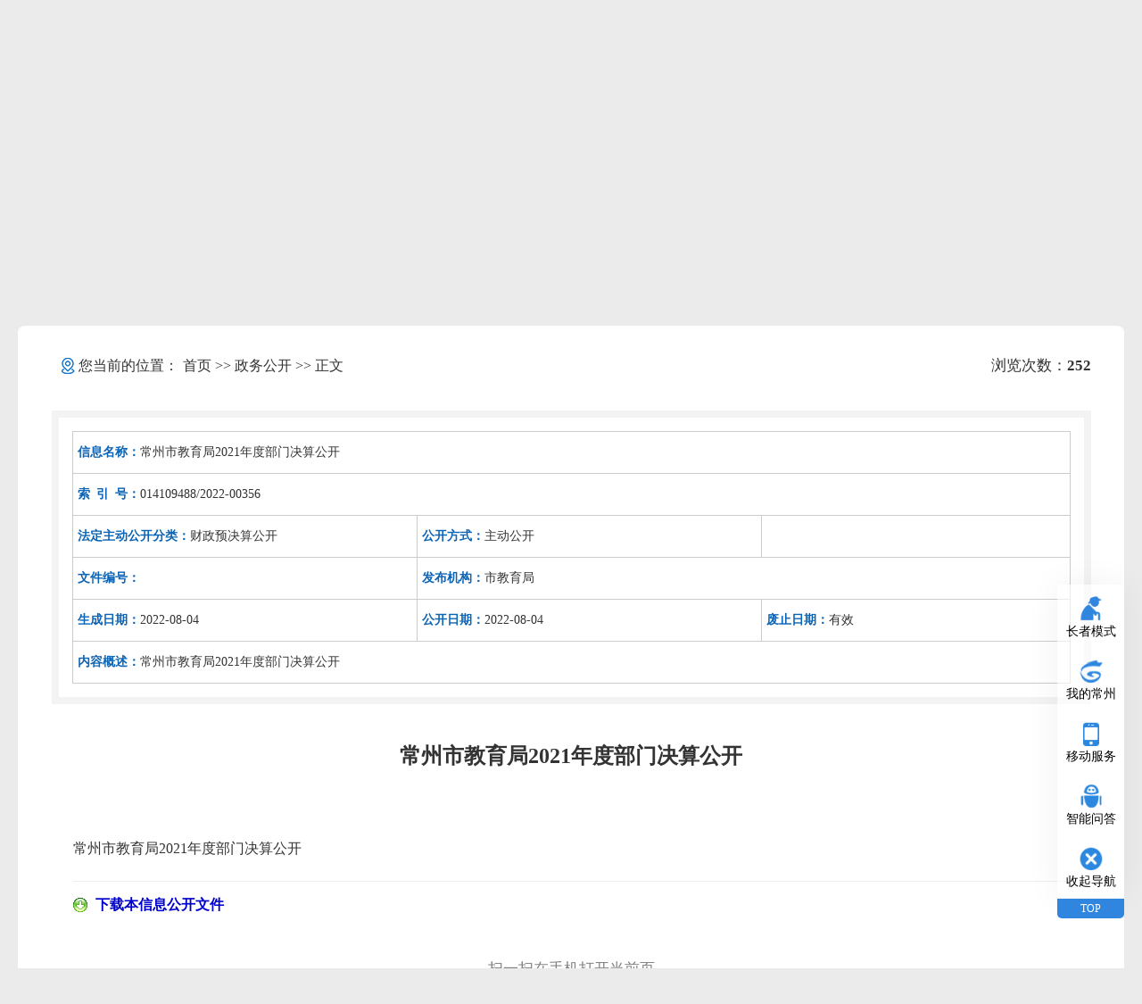

--- FILE ---
content_type: text/html;charset=utf-8
request_url: https://www.changzhou.gov.cn/gi_news/274167349076625
body_size: 5092
content:
<!DOCTYPE html PUBLIC "-//W3C//DTD XHTML 1.0 Transitional//EN" "http://www.w3.org/TR/xhtml1/DTD/xhtml1-transitional.dtd">
<html xmlns="http://www.w3.org/1999/xhtml">
<head>
<meta http-equiv="Content-Type" content="text/html; charset=utf-8" />
<meta http-equiv="X-UA-Compatible" content="IE=edge,chrome=1">
<meta name="SiteName" content="常州市人民政府">
<meta name="SiteDomain" content="www.changzhou.gov.cn">
<meta name="SiteIDCode" content="3204000002">
<meta name="Description" content="常州市人民政府,常州市,常州,市政府,常州新闻,政务活动,市长之窗,重点领域,政府文件,政策解读,政务公开,新闻发布,在线访谈,网上办事,传媒大厦,奥体中心,恐龙园,天宁寺,淹城,嬉戏谷" />
<meta name="keywords" content="常州市人民政府,常州市,常州,市政府,常州新闻,政务活动,市长之窗,重点领域,政府文件,政策解读,政务公开,新闻发布,在线访谈,网上办事,传媒大厦,奥体中心,恐龙园,天宁寺,淹城,嬉戏谷" />
<meta name="Generator" content="常州市人民政府,常州市,常州,市政府,常州新闻,政务活动,市长之窗,重点领域,政府文件,政策解读,政务公开,新闻发布,在线访谈,网上办事,传媒大厦,奥体中心,恐龙园,天宁寺,淹城,嬉戏谷" />
<meta name="ArticleTitle" content="常州市教育局2021年度部门决算公开">
<meta name="PubDate" content="2023-01-12 10:32:46">
<meta name="ContentSource" content="市教育局">
<meta name="Url" content="https://www.changzhou.gov.cn/gi_news/274167349076625">
<title>常州市教育局2021年度部门决算公开</title>
<link href="/images2024/css/style.css" rel="stylesheet" type="text/css" />
<link href="/js/plyr/plyr.css" rel="stylesheet" type="text/css" />
<script language="javascript" type="text/javascript" src="/images2017/jquery.min.js"></script>
<style type="text/css">
table{border-collapse: collapse;}
.table_rights{text-align: right;width:28%; vertical-align: top;border-left:1px solid #ccc;padding-left:12px;}
.td_title{text-align: left;font-size: 16px; color:#0068b7;padding-bottom:3px;padding-top:8px; font-weight:bold;}
.td_news{line-height: 150%; text-align: left;padding-top:10px;}

.govinfo_frame td{ font-size:14px;}
.govinfo_title{color:#0C64B5; font-weight:bold;}

/*关联信息*/
.relevant_frame{width:1000px; padding:10px 20px; background-color:#FFFEF4; border:1px solid #E2CBA6; margin:0 auto 20px auto;}
.relevant_class{font-size:18px; padding:2px 0 2px 10px; font-weight:bold; color:#CA2403;}
.relevant_title{font-size:16px; height:28px; line-height:28px;}
</style>
<!-- Author www.czfx.cn-->
<style type="text/css">
.yx_style_{display:block !important;overflow:hidden !important;width:0 !important;height:0 !important;}
</style>
<script language="javascript" src="/js/common.js"></script>
</head>

<body style="background-color:#ebebeb;">
<div class="nav_banner">
    <div class="top_main">
        <div class="top_main_l">
            <ul>
                <li id="app">
                    <a href="/ns_class/MyChangZhou" target="_blank">我的常州&nbsp;&nbsp;</a>
                    <div class="popover  bottom" id="app_popover" style="">
                        <div class="arrow" style="left: 50%;"></div>
                        <div class="popover-content"><img src="/images2024/images/right-nav-erweima-wdcz.jpg" style="width: 100px;height: 100px;"></div>
                    </div>
                </li>
                <li>
                    <a class="czheader-qita" style="background-position-x:0;" title="智能问答" href="/page_znwdpt" confirm="false" target="_blank">&nbsp;&nbsp;智能问答&nbsp;&nbsp;</a>
                </li>
                <li id="yd">
                    <a href="/ns_class/wap" target="_blank">&nbsp;&nbsp;移动服务&nbsp;&nbsp;</a>
                    <div class="popover  bottom" id="app_popover1" style="">
                        <div class="arrow" style="left: 50%;"></div>
                        <div class="popover-content"><img src="/images2024/images/right-nav-erweima-wap.jpg" style="width: 100px;height: 100px;"></div>
                    </div>
                </li>
                <li>
                    <a href="http://mail.changzhou.gov.cn/" target="_blank">&nbsp;&nbsp;政务邮箱&nbsp;&nbsp;</a>
                </li>
                <li>
                    <a href="https://ucenter.changzhou.gov.cn/people/login/index" target="_blank">&nbsp;&nbsp;个人中心</a>
                </li>
            </ul>
        </div>
        <div class="top_main_r">
            <ul>
                <li>
                    <a name="StranLink" id="StranLink" style="cursor:point;font-size:15px;" href="javascript:StranBody()" title="點擊以繁體中文方式瀏覽">&nbsp;&nbsp;繁&nbsp;&nbsp;|</a>
                </li>
                <li>
                    <span id="czheader-lan-sel"  style="float: right;font-size: 15px;color:#ffffff;">&nbsp;&nbsp;English&nbsp;&nbsp;|
                        <div id="czheader-lan-list">
                              <ul>
                                <li><a href="/ns_class/english" target="_blank">English</a></li>
                                <li><a href="/ns_class/jap" target="_blank">日本語</a></li>
                                <li><a href="/ns_class/kor" target="_blank"><img src="/images2019/hanguoyu.png"></a></li>
                              </ul>
                        </div>
                    </span>
                </li>
                <li>
                    <a title="无障碍浏览" href="/statics/wza/" target="_blank">&nbsp;&nbsp;无障碍浏览&nbsp;&nbsp;</a>
                </li>
                <li id="ucenter_span">
                    <a href="https://ucenter.changzhou.gov.cn/people/login/index" target="_blank">登录</a>
                </li>
                <script language="JavaScript" src="/images2017/jfzh.js" type="text/javascript"></script>
            </ul>
        </div>
        <div class="clearfix"></div>
    </div>
    <div class="guohui_bg" style="">
        <div class="guohui_left">
            <img src="/images2024/images/logo.png">
        </div>
        <div class="guohui_right">
            <div class="searchform">
                <form name="searchform" id="searchform" method="get" target="_blank" action="/search/site.php">
                    <div class="searchbox">
                        <input name="keyword" type="text" id="keyword" class="czheader-select_input" value="-请输入关键词-" onblur="if(this.value==''){this.value='-请输入关键词-';this.style.color='#7B7E85';}else{this.style.color='#555'}" onfocus="if(this.value=='-请输入关键词-'){this.value='';}this.style.color='#555'">
                        <img src="/images2024/index/images/search1.png" />
                        <input type="submit" name="button" id="button" value="" class="czheader-select_sousuo" style="cursor:pointer;">
                    </div>
                </form>
            </div>
        </div>
        <div class="clearfix"></div>
    </div>
</div>
<div id="nav">
    <ul>
        <li><a href="/"  >首页</a></li>
        <li class=""><a href="/ns_class/zjcz"  >走进常州</a></li>
        <li><a href="/ns_class/xwzx" >新闻中心</a></li>
        <li><a href="/ns_class/zfxxgk">政务公开</a></li>
        <li><a href="/ns_class/fwdt" >办事服务</a></li>
        <li><a href="/ns_class/myhd" >政民互动</a></li>
        <li><a href="/ns_class/xwzx_07" >专题专栏</a></li>
        <li style="border-right: 1px solid #ffffff;border-color:rgba(255, 255, 255, 0.2);"><a href="/ns_class/sjfb">数据发布</a></li>
        <li style="display: none;"><a href="/ns_news/921173560566023" target="_blank"><img src="/images2024/index/images/shu.png" /> 党政信息</a></li>
        <div class="clearfix"></div>
    </ul>
</div>
<div style="display:none;"><a href="/tools/ns_class.php" rel="nofollow">领导活动</a></div>
<script language="JavaScript" src="/images2017/ucenter.js" type="text/javascript"></script>
<div class="container8" id="czfxtext" style="margin-top:25px;">
<table width="94%" border="0" align="center" cellpadding="0" cellspacing="0">
  <tr>
    <td class="wzdh2019"><div class="wzdh-head2019 text1">您当前的位置：</div>
      <div class="wzdh-text2019 text1"><a href="/">首页</a> >> <a href="/ns_class/zfxxgk">政务公开</a> >> 正文</div>
      <div class="text1" style="float:right; line-height:40px;">浏览次数：<strong><span id="hits"></span></strong></div></td>
  </tr>
</table>
<table width="1240" border="0" align="center" cellpadding="0" cellspacing="0">
  <tr>
    <td height="400" valign="top" bgcolor="#FFFFFF" style="background-color:#FFF;">
            <table width="100" border="0" cellspacing="0" cellpadding="0">
        <tr>
          <td height="30"></td>
        </tr>
      </table>
      <table width="94%" border="0" align="center" cellpadding="15" cellspacing="0" style="border:8px solid #F3F3F3; background-color:#DDD;">
        <tr>
          <td bgcolor="#FFFFFF"><table width="100%" border="0" align="center" cellpadding="0" cellspacing="0" class="govinfo_frame">
            <tr>
              <td height="30" colspan="3"><span class="govinfo_title">信息名称：</span>常州市教育局2021年度部门决算公开</td>
              </tr>
            <tr>
              <td height="30" colspan="3"><span class="govinfo_title">索&ensp;引&ensp;号：</span>014109488/2022-00356</td>
              </tr>
            <tr>
              <td width="335" height="30"><span class="govinfo_title">法定主动公开分类：</span>财政预决算公开</td>
              <td width="335" height="30"><span class="govinfo_title">公开方式：</span>主动公开</td>
              <td colspan="2"></td>
              </tr>
            <tr>
              <td width="335" height="30"><span class="govinfo_title">文件编号：</span></td>
              <td colspan="2"><span class="govinfo_title">发布机构：</span>市教育局</td>
              </tr>
            <tr>
              <td width="335" height="30"><span class="govinfo_title">生成日期：</span>2022-08-04</td>
              <td width="226"><span class="govinfo_title">公开日期：</span>2022-08-04</td>
              <td width="298">
                <span class="govinfo_title">废止日期：</span>有效              </td>
            </tr>
                        <tr>
              <td height="30" colspan="3"><span class="govinfo_title">内容概述：</span><span style="line-height:200%;">常州市教育局2021年度部门决算公开</span></td>
              </tr>
            </table></td>
          </tr>
        </table>
      <div style="height:20px;"></div>
                
      
      <div style="height:20px;"></div>
      <table width="88%" border="0" align="center" cellpadding="0" cellspacing="0">
        <tr>
          <td align="center" style="font-size:24px; FONT-FAMILY: 宋体; font-weight:bold; line-height:150%;" id="govhtbt">常州市教育局2021年度部门决算公开</td>
        </tr>
        <tr>
          <td height="50" align="center" style="font-size:16px;"></td>
        </tr>
      </table>
      <div style="min-height: 20px;width: 90%;margin:0px auto;" id="czfxfontzoom">

      </div>
      <table  border="0" width="90%" align="center" cellpadding="0" cellspacing="0">
        <tr>
          <td height="400" valign="top" class="GovInfoContent">
            <a href="/upfiles/admininfo/20230112/20230112102959_19996.pdf" target="_blank">常州市教育局2021年度部门决算公开</a>            <div style="background:url(/images/shortcur_down.gif) no-repeat 0 50%; padding:10px 10px 10px 25px; font-weight:bold; margin-top:20px; border-top:1px solid #EEE;"><a href="/downxxgk.php?fid=274167349076625" title="点击下载" style="color:#00C;">下载本信息公开文件</a></div>
            <div style='text-align: center;margin-top: 30px;'><p style='color: gray;text-align: center;'>扫一扫在手机打开当前页</p><img style='width: 160px;height: 160px;' src='/tools/generate_qr.php?data=http://www.changzhou.gov.cn/gi_news/274167349076625' /></div>
            </td>
          </tr>
                </table>
      <div style="height:50px;"></div>
      </td>
  </tr>
</table>
</div>
<div style="height:20px;"></div>
<div class="footer">
        <div class="footer_con m">
            <p><a href="/ns_class/qt_11"  target="_blank">联系我们</a>　|　<a href="/ns_class/qt_12"  target="_blank">网站地图</a>　|　<a href="/stat/"  target="_blank">访问统计</a>　|　<a href="/gova/wzjc/"  target="_blank">网站纠错</a><br/>
                主办：常州市人民政府办公室　承办：常州市大数据管理中心　版权所有：常州市人民政府　电子邮箱：czwgzx@changzhou.gov.cn<br/>
                地址：常州市龙城大道1280号 (市行政中心)3号楼B座116室　技术支持电话：0519-85685023<br>
                <a href="http://www.beian.gov.cn/portal/registerSystemInfo?recordcode=32041102000483" target="_blank">苏公网安备32041102000483号</a>　网站标识码：3204000002　<a href="https://beian.miit.gov.cn/" target="_blank">苏ICP备05003616号</a>&nbsp;&nbsp;&nbsp;<span>网站支持IPV6</span>
            </p>
            <div class="wzbs">
                <a href="http://bszs.conac.cn/sitename?method=show&amp;id=0808DD6127E40ADBE053012819AC9965" onclick="return confirm('是否离开本站，前往外部站点？');" target="_blank"><img src="/images2024/index/images/bottom_dzjg.png" alt=""></a>
                <a href='#' onclick='window.open("https://www.changzhou.gov.cn/api/jiucuo.php?site_code=3204000002&url="+window.location.href);return false;' target='_blank'><img src="/images2024/index/images/bottom_jiucuo.png" alt=""></a>
                <!---<img class="slh" src="/images2024/index/images/footer_slh.png" aria-label="适老化无障碍">--->
            </div>
        </div>
    </div>
<link rel="stylesheet" type="text/css" href="/images2024/index/css/right_banner.css">
<script type="text/javascript" src="/images2024/js/right_banner.js"></script>
</body>
</html>
<script language="javascript" type="text/javascript">
	$("html,body").animate({scrollTop:$("#czfxtext").offset().top},500)	/*页面移动到指定锚点位置*/
</script>
<script language="JavaScript" src="/plugin/FlowStat/stat.js"></script><!--templates_2024/gi/详细内容_带索引号_new2019.html--><!--2025-05-09 12:17:39--><!--memcached-->

--- FILE ---
content_type: text/html; charset=UTF-8
request_url: https://www.changzhou.gov.cn/plugin/FlowStat/index.php?width=1280&height=720&ref=&url=https%3A//www.changzhou.gov.cn/gi_news/274167349076625&time=1769206464&type=0
body_size: 147
content:
252

--- FILE ---
content_type: application/javascript
request_url: https://www.changzhou.gov.cn/images2017/jquery.min.js
body_size: 93314
content:
/*!
 * jQuery JavaScript Library v1.6.1
 * http://jquery.com/
 *
 * Copyright 2011, John Resig
 * Dual licensed under the MIT or GPL Version 2 licenses.
 * http://jquery.org/license
 *
 * Includes Sizzle.js
 * http://sizzlejs.com/
 * Copyright 2011, The Dojo Foundation
 * Released under the MIT, BSD, and GPL Licenses.
 *
 * Date: Thu May 12 15:04:36 2011 -0400
 * Resources from http://down.liehuo.net
 */
/**
1.     这是一个自调用匿名函数。什么东东呢？在第一个括号内，创建一个匿名函数；第二个括号，立即执行
2.     为什么要创建这样一个“自调用匿名函数”呢？
通过定义一个匿名函数，创建了一个“私有”的命名空间，该命名空间的变量和方法，不会破坏全局的命名空间。
这点非常有用也是一个JS框架必须支持的功能，jQuery被应用在成千上万的JavaScript程序中，
必须确保jQuery创建的变量不能和导入他的程序所使用的变量发生冲突。
3.     匿名函数从语法上叫函数直接量，JavaScript语法需要包围匿名函数的括号，
事实上自调用匿名函数有两种写法（注意标红了的右括号）：
(function() {
    console.info( this );
    console.info( arguments );
}( window ) );

(function() {
    console.info( this );
    console.info( arguments );
})( window );
 */
(function( window, undefined ) {
    //获取各个浏览器对象
    var document = window.document,
    navigator = window.navigator,
    location = window.location;
    //创建一个jquery对象
    var jQuery = (function() {

        // Define a local copy of jQuery
        var jQuery = function( selector, context ) {
            // The jQuery object is actually just the init constructor 'enhanced'
            return new jQuery.fn.init( selector, context, rootjQuery );
        },

        // Map over jQuery in case of overwrite
        _jQuery = window.jQuery,

        // Map over the $ in case of overwrite
        _$ = window.$,

        // A central reference to the root jQuery(document)
        rootjQuery,

        // A simple way to check for HTML strings or ID strings
        // (both of which we optimize for)
        quickExpr = /^(?:[^<]*(<[\w\W]+>)[^>]*$|#([\w\-]*)$)/,

        // Check if a string has a non-whitespace character in it
        rnotwhite = /\S/,

        // Used for trimming whitespace
        trimLeft = /^\s+/,
        trimRight = /\s+$/,

        // Check for digits
        rdigit = /\d/,

        // Match a standalone tag
        rsingleTag = /^<(\w+)\s*\/?>(?:<\/\1>)?$/,

        // JSON RegExp
        rvalidchars = /^[\],:{}\s]*$/,
        rvalidescape = /\\(?:["\\\/bfnrt]|u[0-9a-fA-F]{4})/g,
        rvalidtokens = /"[^"\\\n\r]*"|true|false|null|-?\d+(?:\.\d*)?(?:[eE][+\-]?\d+)?/g,
        rvalidbraces = /(?:^|:|,)(?:\s*\[)+/g,

        // Useragent RegExp
        rwebkit = /(webkit)[ \/]([\w.]+)/,
        ropera = /(opera)(?:.*version)?[ \/]([\w.]+)/,
        rmsie = /(msie) ([\w.]+)/,
        rmozilla = /(mozilla)(?:.*? rv:([\w.]+))?/,

        // Keep a UserAgent string for use with jQuery.browser
        userAgent = navigator.userAgent,

        // For matching the engine and version of the browser
        browserMatch,

        // The deferred used on DOM ready
        readyList,

        // The ready event handler
        DOMContentLoaded,

        // Save a reference to some core methods
        toString = Object.prototype.toString,
        hasOwn = Object.prototype.hasOwnProperty,
        push = Array.prototype.push,
        slice = Array.prototype.slice,
        trim = String.prototype.trim,
        indexOf = Array.prototype.indexOf,

        // [[Class]] -> type pairs
        class2type = {};

        jQuery.fn = jQuery.prototype = {
            constructor: jQuery,
            init: function( selector, context, rootjQuery ) {
                var match, elem, ret, doc;

                // Handle $(""), $(null), or $(undefined)
                if ( !selector ) {
                    return this;
                }

                // Handle $(DOMElement)
                if ( selector.nodeType ) {
                    this.context = this[0] = selector;
                    this.length = 1;
                    return this;
                }

                // The body element only exists once, optimize finding it
                if ( selector === "body" && !context && document.body ) {
                    this.context = document;
                    this[0] = document.body;
                    this.selector = selector;
                    this.length = 1;
                    return this;
                }

                // Handle HTML strings
                if ( typeof selector === "string" ) {
                    // Are we dealing with HTML string or an ID?
                    if ( selector.charAt(0) === "<" && selector.charAt( selector.length - 1 ) === ">" && selector.length >= 3 ) {
                        // Assume that strings that start and end with <> are HTML and skip the regex check
                        match = [ null, selector, null ];

                    }
                    else {
                        match = quickExpr.exec( selector );
                    }

                    // Verify a match, and that no context was specified for #id
                    if ( match && (match[1] || !context) ) {

                        // HANDLE: $(html) -> $(array)
                        if ( match[1] ) {
                            context = context instanceof jQuery ? context[0] : context;
                            doc = (context ? context.ownerDocument || context : document);

                            // If a single string is passed in and it's a single tag
                            // just do a createElement and skip the rest
                            ret = rsingleTag.exec( selector );

                            if ( ret ) {
                                if ( jQuery.isPlainObject( context ) ) {
                                    selector = [ document.createElement( ret[1] ) ];
                                    jQuery.fn.attr.call( selector, context, true );

                                } else {
                                    selector = [ doc.createElement( ret[1] ) ];
                                }

                            } else {
                                ret = jQuery.buildFragment( [ match[1] ], [ doc ] );
                                selector = (ret.cacheable ? jQuery.clone(ret.fragment) : ret.fragment).childNodes;
                            }

                            return jQuery.merge( this, selector );

                        // HANDLE: $("#id")
                        } else {
                            elem = document.getElementById( match[2] );

                            // Check parentNode to catch when Blackberry 4.6 returns
                            // nodes that are no longer in the document #6963
                            if ( elem && elem.parentNode ) {
                                // Handle the case where IE and Opera return items
                                // by name instead of ID
                                if ( elem.id !== match[2] ) {
                                    return rootjQuery.find( selector );
                                }

                                // Otherwise, we inject the element directly into the jQuery object
                                this.length = 1;
                                this[0] = elem;
                            }

                            this.context = document;
                            this.selector = selector;
                            return this;
                        }

                    // HANDLE: $(expr, $(...))
                    }
                    else if ( !context || context.jquery ) {
                        return (context || rootjQuery).find( selector );

                    // HANDLE: $(expr, context)
                    // (which is just equivalent to: $(context).find(expr)
                    } else {
                        return this.constructor( context ).find( selector );
                    }

                // HANDLE: $(function)
                // Shortcut for document ready
                } else if ( jQuery.isFunction( selector ) ) {
                    return rootjQuery.ready( selector );
                }

                if (selector.selector !== undefined) {
                    this.selector = selector.selector;
                    this.context = selector.context;
                }

                return jQuery.makeArray( selector, this );
            },

            // Start with an empty selector
            selector: "",

            // The current version of jQuery being used
            jquery: "1.6.1",

            // The default length of a jQuery object is 0
            length: 0,

            // The number of elements contained in the matched element set
            size: function() {
                return this.length;
            },

            toArray: function() {
                return slice.call( this, 0 );
            },

            // Get the Nth element in the matched element set OR
            // Get the whole matched element set as a clean array
            get: function( num ) {
                return num == null ?

                // Return a 'clean' array
                this.toArray() :

                // Return just the object
                ( num < 0 ? this[ this.length + num ] : this[ num ] );
            },

            // Take an array of elements and push it onto the stack
            // (returning the new matched element set)
            pushStack: function( elems, name, selector ) {
                // Build a new jQuery matched element set
                var ret = this.constructor();

                if ( jQuery.isArray( elems ) ) {
                    push.apply( ret, elems );

                } else {
                    jQuery.merge( ret, elems );
                }

                // Add the old object onto the stack (as a reference)
                ret.prevObject = this;

                ret.context = this.context;

                if ( name === "find" ) {
                    ret.selector = this.selector + (this.selector ? " " : "") + selector;
                } else if ( name ) {
                    ret.selector = this.selector + "." + name + "(" + selector + ")";
                }

                // Return the newly-formed element set
                return ret;
            },

            // Execute a callback for every element in the matched set.
            // (You can seed the arguments with an array of args, but this is
            // only used internally.)
            each: function( callback, args ) {
                return jQuery.each( this, callback, args );
            },

            ready: function( fn ) {
                // Attach the listeners
                jQuery.bindReady();

                // Add the callback
                readyList.done( fn );

                return this;
            },

            eq: function( i ) {
                return i === -1 ?
                this.slice( i ) :
                this.slice( i, +i + 1 );
            },

            first: function() {
                return this.eq( 0 );
            },

            last: function() {
                return this.eq( -1 );
            },

            slice: function() {
                return this.pushStack( slice.apply( this, arguments ),
                    "slice", slice.call(arguments).join(",") );
            },

            map: function( callback ) {
                return this.pushStack( jQuery.map(this, function( elem, i ) {
                    return callback.call( elem, i, elem );
                }));
            },

            end: function() {
                return this.prevObject || this.constructor(null);
            },

            // For internal use only.
            // Behaves like an Array's method, not like a jQuery method.
            push: push,
            sort: [].sort,
            splice: [].splice
        };

        // Give the init function the jQuery prototype for later instantiation
        jQuery.fn.init.prototype = jQuery.fn;

        jQuery.extend = jQuery.fn.extend = function() {
            var options, name, src, copy, copyIsArray, clone,
            target = arguments[0] || {},
            i = 1,
            length = arguments.length,
            deep = false;

            // Handle a deep copy situation
            if ( typeof target === "boolean" ) {
                deep = target;
                target = arguments[1] || {};
                // skip the boolean and the target
                i = 2;
            }

            // Handle case when target is a string or something (possible in deep copy)
            if ( typeof target !== "object" && !jQuery.isFunction(target) ) {
                target = {};
            }

            // extend jQuery itself if only one argument is passed
            if ( length === i ) {
                target = this;
                --i;
            }

            for ( ; i < length; i++ ) {
                // Only deal with non-null/undefined values
                if ( (options = arguments[ i ]) != null ) {
                    // Extend the base object
                    for ( name in options ) {
                        src = target[ name ];
                        copy = options[ name ];

                        // Prevent never-ending loop
                        if ( target === copy ) {
                            continue;
                        }

                        // Recurse if we're merging plain objects or arrays
                        if ( deep && copy && ( jQuery.isPlainObject(copy) || (copyIsArray = jQuery.isArray(copy)) ) ) {
                            if ( copyIsArray ) {
                                copyIsArray = false;
                                clone = src && jQuery.isArray(src) ? src : [];

                            } else {
                                clone = src && jQuery.isPlainObject(src) ? src : {};
                            }

                            // Never move original objects, clone them
                            target[ name ] = jQuery.extend( deep, clone, copy );

                        // Don't bring in undefined values
                        } else if ( copy !== undefined ) {
                            target[ name ] = copy;
                        }
                    }
                }
            }

            // Return the modified object
            return target;
        };

        jQuery.extend({
            noConflict: function( deep ) {
                if ( window.$ === jQuery ) {
                    window.$ = _$;
                }

                if ( deep && window.jQuery === jQuery ) {
                    window.jQuery = _jQuery;
                }

                return jQuery;
            },

            // Is the DOM ready to be used? Set to true once it occurs.
            isReady: false,

            // A counter to track how many items to wait for before
            // the ready event fires. See #6781
            readyWait: 1,

            // Hold (or release) the ready event
            holdReady: function( hold ) {
                if ( hold ) {
                    jQuery.readyWait++;
                } else {
                    jQuery.ready( true );
                }
            },

            // Handle when the DOM is ready
            ready: function( wait ) {
                // Either a released hold or an DOMready/load event and not yet ready
                if ( (wait === true && !--jQuery.readyWait) || (wait !== true && !jQuery.isReady) ) {
                    // Make sure body exists, at least, in case IE gets a little overzealous (ticket #5443).
                    if ( !document.body ) {
                        return setTimeout( jQuery.ready, 1 );
                    }

                    // Remember that the DOM is ready
                    jQuery.isReady = true;

                    // If a normal DOM Ready event fired, decrement, and wait if need be
                    if ( wait !== true && --jQuery.readyWait > 0 ) {
                        return;
                    }

                    // If there are functions bound, to execute
                    readyList.resolveWith( document, [ jQuery ] );

                    // Trigger any bound ready events
                    if ( jQuery.fn.trigger ) {
                        jQuery( document ).trigger( "ready" ).unbind( "ready" );
                    }
                }
            },

            bindReady: function() {
                if ( readyList ) {
                    return;
                }

                readyList = jQuery._Deferred();

                // Catch cases where $(document).ready() is called after the
                // browser event has already occurred.
                if ( document.readyState === "complete" ) {
                    // Handle it asynchronously to allow scripts the opportunity to delay ready
                    return setTimeout( jQuery.ready, 1 );
                }

                // Mozilla, Opera and webkit nightlies currently support this event
                if ( document.addEventListener ) {
                    // Use the handy event callback
                    document.addEventListener( "DOMContentLoaded", DOMContentLoaded, false );

                    // A fallback to window.onload, that will always work
                    window.addEventListener( "load", jQuery.ready, false );

                // If IE event model is used
                } else if ( document.attachEvent ) {
                    // ensure firing before onload,
                    // maybe late but safe also for iframes
                    document.attachEvent( "onreadystatechange", DOMContentLoaded );

                    // A fallback to window.onload, that will always work
                    window.attachEvent( "onload", jQuery.ready );

                    // If IE and not a frame
                    // continually check to see if the document is ready
                    var toplevel = false;

                    try {
                        toplevel = window.frameElement == null;
                    } catch(e) {}

                    if ( document.documentElement.doScroll && toplevel ) {
                        doScrollCheck();
                    }
                }
            },

            // See test/unit/core.js for details concerning isFunction.
            // Since version 1.3, DOM methods and functions like alert
            // aren't supported. They return false on IE (#2968).
            isFunction: function( obj ) {
                return jQuery.type(obj) === "function";
            },

            isArray: Array.isArray || function( obj ) {
                return jQuery.type(obj) === "array";
            },

            // A crude way of determining if an object is a window
            isWindow: function( obj ) {
                return obj && typeof obj === "object" && "setInterval" in obj;
            },

            isNaN: function( obj ) {
                return obj == null || !rdigit.test( obj ) || isNaN( obj );
            },

            type: function( obj ) {
                return obj == null ?
                String( obj ) :
                class2type[ toString.call(obj) ] || "object";
            },

            isPlainObject: function( obj ) {
                // Must be an Object.
                // Because of IE, we also have to check the presence of the constructor property.
                // Make sure that DOM nodes and window objects don't pass through, as well
                if ( !obj || jQuery.type(obj) !== "object" || obj.nodeType || jQuery.isWindow( obj ) ) {
                    return false;
                }

                // Not own constructor property must be Object
                if ( obj.constructor &&
                    !hasOwn.call(obj, "constructor") &&
                    !hasOwn.call(obj.constructor.prototype, "isPrototypeOf") ) {
                    return false;
                }

                // Own properties are enumerated firstly, so to speed up,
                // if last one is own, then all properties are own.

                var key;
                for ( key in obj ) {}

                return key === undefined || hasOwn.call( obj, key );
            },

            isEmptyObject: function( obj ) {
                for ( var name in obj ) {
                    return false;
                }
                return true;
            },

            error: function( msg ) {
                throw msg;
            },

            parseJSON: function( data ) {
                if ( typeof data !== "string" || !data ) {
                    return null;
                }

                // Make sure leading/trailing whitespace is removed (IE can't handle it)
                data = jQuery.trim( data );

                // Attempt to parse using the native JSON parser first
                if ( window.JSON && window.JSON.parse ) {
                    return window.JSON.parse( data );
                }

                // Make sure the incoming data is actual JSON
                // Logic borrowed from http://json.org/json2.js
                if ( rvalidchars.test( data.replace( rvalidescape, "@" )
                    .replace( rvalidtokens, "]" )
                    .replace( rvalidbraces, "")) ) {

                    return (new Function( "return " + data ))();

                }
                jQuery.error( "Invalid JSON: " + data );
            },

            // Cross-browser xml parsing
            // (xml & tmp used internally)
            parseXML: function( data , xml , tmp ) {

                if ( window.DOMParser ) { // Standard
                    tmp = new DOMParser();
                    xml = tmp.parseFromString( data , "text/xml" );
                } else { // IE
                    xml = new ActiveXObject( "Microsoft.XMLDOM" );
                    xml.async = "false";
                    xml.loadXML( data );
                }

                tmp = xml.documentElement;

                if ( ! tmp || ! tmp.nodeName || tmp.nodeName === "parsererror" ) {
                    jQuery.error( "Invalid XML: " + data );
                }

                return xml;
            },

            noop: function() {},

            // Evaluates a script in a global context
            // Workarounds based on findings by Jim Driscoll
            // http://weblogs.java.net/blog/driscoll/archive/2009/09/08/eval-javascript-global-context
            globalEval: function( data ) {
                if ( data && rnotwhite.test( data ) ) {
                    // We use execScript on Internet Explorer
                    // We use an anonymous function so that context is window
                    // rather than jQuery in Firefox
                    ( window.execScript || function( data ) {
                        window[ "eval" ].call( window, data );
                    } )( data );
                }
            },

            nodeName: function( elem, name ) {
                return elem.nodeName && elem.nodeName.toUpperCase() === name.toUpperCase();
            },

            // args is for internal usage only
            each: function( object, callback, args ) {
                var name, i = 0,
                length = object.length,
                isObj = length === undefined || jQuery.isFunction( object );

                if ( args ) {
                    if ( isObj ) {
                        for ( name in object ) {
                            if ( callback.apply( object[ name ], args ) === false ) {
                                break;
                            }
                        }
                    } else {
                        for ( ; i < length; ) {
                            if ( callback.apply( object[ i++ ], args ) === false ) {
                                break;
                            }
                        }
                    }

                // A special, fast, case for the most common use of each
                } else {
                    if ( isObj ) {
                        for ( name in object ) {
                            if ( callback.call( object[ name ], name, object[ name ] ) === false ) {
                                break;
                            }
                        }
                    } else {
                        for ( ; i < length; ) {
                            if ( callback.call( object[ i ], i, object[ i++ ] ) === false ) {
                                break;
                            }
                        }
                    }
                }

                return object;
            },

            // Use native String.trim function wherever possible
            trim: trim ?
            function( text ) {
                return text == null ?
                "" :
                trim.call( text );
            } :

            // Otherwise use our own trimming functionality
            function( text ) {
                return text == null ?
                "" :
                text.toString().replace( trimLeft, "" ).replace( trimRight, "" );
            },

            // results is for internal usage only
            makeArray: function( array, results ) {
                var ret = results || [];

                if ( array != null ) {
                    // The window, strings (and functions) also have 'length'
                    // The extra typeof function check is to prevent crashes
                    // in Safari 2 (See: #3039)
                    // Tweaked logic slightly to handle Blackberry 4.7 RegExp issues #6930
                    var type = jQuery.type( array );

                    if ( array.length == null || type === "string" || type === "function" || type === "regexp" || jQuery.isWindow( array ) ) {
                        push.call( ret, array );
                    } else {
                        jQuery.merge( ret, array );
                    }
                }

                return ret;
            },

            inArray: function( elem, array ) {

                if ( indexOf ) {
                    return indexOf.call( array, elem );
                }

                for ( var i = 0, length = array.length; i < length; i++ ) {
                    if ( array[ i ] === elem ) {
                        return i;
                    }
                }

                return -1;
            },

            merge: function( first, second ) {
                var i = first.length,
                j = 0;

                if ( typeof second.length === "number" ) {
                    for ( var l = second.length; j < l; j++ ) {
                        first[ i++ ] = second[ j ];
                    }

                } else {
                    while ( second[j] !== undefined ) {
                        first[ i++ ] = second[ j++ ];
                    }
                }

                first.length = i;

                return first;
            },

            grep: function( elems, callback, inv ) {
                var ret = [], retVal;
                inv = !!inv;

                // Go through the array, only saving the items
                // that pass the validator function
                for ( var i = 0, length = elems.length; i < length; i++ ) {
                    retVal = !!callback( elems[ i ], i );
                    if ( inv !== retVal ) {
                        ret.push( elems[ i ] );
                    }
                }

                return ret;
            },

            // arg is for internal usage only
            map: function( elems, callback, arg ) {
                var value, key, ret = [],
                i = 0,
                length = elems.length,
                // jquery objects are treated as arrays
                isArray = elems instanceof jQuery || length !== undefined && typeof length === "number" && ( ( length > 0 && elems[ 0 ] && elems[ length -1 ] ) || length === 0 || jQuery.isArray( elems ) ) ;

                // Go through the array, translating each of the items to their
                if ( isArray ) {
                    for ( ; i < length; i++ ) {
                        value = callback( elems[ i ], i, arg );

                        if ( value != null ) {
                            ret[ ret.length ] = value;
                        }
                    }

                // Go through every key on the object,
                } else {
                    for ( key in elems ) {
                        value = callback( elems[ key ], key, arg );

                        if ( value != null ) {
                            ret[ ret.length ] = value;
                        }
                    }
                }

                // Flatten any nested arrays
                return ret.concat.apply( [], ret );
            },

            // A global GUID counter for objects
            guid: 1,

            // Bind a function to a context, optionally partially applying any
            // arguments.
            proxy: function( fn, context ) {
                if ( typeof context === "string" ) {
                    var tmp = fn[ context ];
                    context = fn;
                    fn = tmp;
                }

                // Quick check to determine if target is callable, in the spec
                // this throws a TypeError, but we will just return undefined.
                if ( !jQuery.isFunction( fn ) ) {
                    return undefined;
                }

                // Simulated bind
                var args = slice.call( arguments, 2 ),
                proxy = function() {
                    return fn.apply( context, args.concat( slice.call( arguments ) ) );
                };

                // Set the guid of unique handler to the same of original handler, so it can be removed
                proxy.guid = fn.guid = fn.guid || proxy.guid || jQuery.guid++;

                return proxy;
            },

            // Mutifunctional method to get and set values to a collection
            // The value/s can be optionally by executed if its a function
            access: function( elems, key, value, exec, fn, pass ) {
                var length = elems.length;

                // Setting many attributes
                if ( typeof key === "object" ) {
                    for ( var k in key ) {
                        jQuery.access( elems, k, key[k], exec, fn, value );
                    }
                    return elems;
                }

                // Setting one attribute
                if ( value !== undefined ) {
                    // Optionally, function values get executed if exec is true
                    exec = !pass && exec && jQuery.isFunction(value);

                    for ( var i = 0; i < length; i++ ) {
                        fn( elems[i], key, exec ? value.call( elems[i], i, fn( elems[i], key ) ) : value, pass );
                    }

                    return elems;
                }

                // Getting an attribute
                return length ? fn( elems[0], key ) : undefined;
            },

            now: function() {
                return (new Date()).getTime();
            },

            // Use of jQuery.browser is frowned upon.
            // More details: http://docs.jquery.com/Utilities/jQuery.browser
            uaMatch: function( ua ) {
                ua = ua.toLowerCase();

                var match = rwebkit.exec( ua ) ||
                ropera.exec( ua ) ||
                rmsie.exec( ua ) ||
                ua.indexOf("compatible") < 0 && rmozilla.exec( ua ) ||
                [];

                return {
                    browser: match[1] || "",
                    version: match[2] || "0"
                };
            },

            sub: function() {
                function jQuerySub( selector, context ) {
                    return new jQuerySub.fn.init( selector, context );
                }
                jQuery.extend( true, jQuerySub, this );
                jQuerySub.superclass = this;
                jQuerySub.fn = jQuerySub.prototype = this();
                jQuerySub.fn.constructor = jQuerySub;
                jQuerySub.sub = this.sub;
                jQuerySub.fn.init = function init( selector, context ) {
                    if ( context && context instanceof jQuery && !(context instanceof jQuerySub) ) {
                        context = jQuerySub( context );
                    }

                    return jQuery.fn.init.call( this, selector, context, rootjQuerySub );
                };
                jQuerySub.fn.init.prototype = jQuerySub.fn;
                var rootjQuerySub = jQuerySub(document);
                return jQuerySub;
            },

            browser: {}
        });

        // Populate the class2type map
        jQuery.each("Boolean Number String Function Array Date RegExp Object".split(" "), function(i, name) {
            class2type[ "[object " + name + "]" ] = name.toLowerCase();
        });

        browserMatch = jQuery.uaMatch( userAgent );
        if ( browserMatch.browser ) {
            jQuery.browser[ browserMatch.browser ] = true;
            jQuery.browser.version = browserMatch.version;
        }

        // Deprecated, use jQuery.browser.webkit instead
        if ( jQuery.browser.webkit ) {
            jQuery.browser.safari = true;
        }

        // IE doesn't match non-breaking spaces with \s
        if ( rnotwhite.test( "\xA0" ) ) {
            trimLeft = /^[\s\xA0]+/;
            trimRight = /[\s\xA0]+$/;
        }

        // All jQuery objects should point back to these
        rootjQuery = jQuery(document);

        // Cleanup functions for the document ready method
        if ( document.addEventListener ) {
            DOMContentLoaded = function() {
                document.removeEventListener( "DOMContentLoaded", DOMContentLoaded, false );
                jQuery.ready();
            };

        } else if ( document.attachEvent ) {
            DOMContentLoaded = function() {
                // Make sure body exists, at least, in case IE gets a little overzealous (ticket #5443).
                if ( document.readyState === "complete" ) {
                    document.detachEvent( "onreadystatechange", DOMContentLoaded );
                    jQuery.ready();
                }
            };
        }

        // The DOM ready check for Internet Explorer
        function doScrollCheck() {
            if ( jQuery.isReady ) {
                return;
            }

            try {
                // If IE is used, use the trick by Diego Perini
                // http://javascript.nwbox.com/IEContentLoaded/
                document.documentElement.doScroll("left");
            } catch(e) {
                setTimeout( doScrollCheck, 1 );
                return;
            }

            // and execute any waiting functions
            jQuery.ready();
        }

        // Expose jQuery to the global object
        return jQuery;

    })();


    var // Promise methods
    promiseMethods = "done fail isResolved isRejected promise then always pipe".split( " " ),
    // Static reference to slice
    sliceDeferred = [].slice;

    jQuery.extend({
        // Create a simple deferred (one callbacks list)
        _Deferred: function() {
            var // callbacks list
            callbacks = [],
            // stored [ context , args ]
            fired,
            // to avoid firing when already doing so
            firing,
            // flag to know if the deferred has been cancelled
            cancelled,
            // the deferred itself
            deferred  = {

                // done( f1, f2, ...)
                done: function() {
                    if ( !cancelled ) {
                        var args = arguments,
                        i,
                        length,
                        elem,
                        type,
                        _fired;
                        if ( fired ) {
                            _fired = fired;
                            fired = 0;
                        }
                        for ( i = 0, length = args.length; i < length; i++ ) {
                            elem = args[ i ];
                            type = jQuery.type( elem );
                            if ( type === "array" ) {
                                deferred.done.apply( deferred, elem );
                            } else if ( type === "function" ) {
                                callbacks.push( elem );
                            }
                        }
                        if ( _fired ) {
                            deferred.resolveWith( _fired[ 0 ], _fired[ 1 ] );
                        }
                    }
                    return this;
                },

                // resolve with given context and args
                resolveWith: function( context, args ) {
                    if ( !cancelled && !fired && !firing ) {
                        // make sure args are available (#8421)
                        args = args || [];
                        firing = 1;
                        try {
                            while( callbacks[ 0 ] ) {
                                callbacks.shift().apply( context, args );
                            }
                        }
                        finally {
                            fired = [ context, args ];
                            firing = 0;
                        }
                    }
                    return this;
                },

                // resolve with this as context and given arguments
                resolve: function() {
                    deferred.resolveWith( this, arguments );
                    return this;
                },

                // Has this deferred been resolved?
                isResolved: function() {
                    return !!( firing || fired );
                },

                // Cancel
                cancel: function() {
                    cancelled = 1;
                    callbacks = [];
                    return this;
                }
            };

            return deferred;
        },

        // Full fledged deferred (two callbacks list)
        Deferred: function( func ) {
            var deferred = jQuery._Deferred(),
            failDeferred = jQuery._Deferred(),
            promise;
            // Add errorDeferred methods, then and promise
            jQuery.extend( deferred, {
                then: function( doneCallbacks, failCallbacks ) {
                    deferred.done( doneCallbacks ).fail( failCallbacks );
                    return this;
                },
                always: function() {
                    return deferred.done.apply( deferred, arguments ).fail.apply( this, arguments );
                },
                fail: failDeferred.done,
                rejectWith: failDeferred.resolveWith,
                reject: failDeferred.resolve,
                isRejected: failDeferred.isResolved,
                pipe: function( fnDone, fnFail ) {
                    return jQuery.Deferred(function( newDefer ) {
                        jQuery.each( {
                            done: [ fnDone, "resolve" ],
                            fail: [ fnFail, "reject" ]
                        }, function( handler, data ) {
                            var fn = data[ 0 ],
                            action = data[ 1 ],
                            returned;
                            if ( jQuery.isFunction( fn ) ) {
                                deferred[ handler ](function() {
                                    returned = fn.apply( this, arguments );
                                    if ( returned && jQuery.isFunction( returned.promise ) ) {
                                        returned.promise().then( newDefer.resolve, newDefer.reject );
                                    } else {
                                        newDefer[ action ]( returned );
                                    }
                                });
                            } else {
                                deferred[ handler ]( newDefer[ action ] );
                            }
                        });
                    }).promise();
                },
                // Get a promise for this deferred
                // If obj is provided, the promise aspect is added to the object
                promise: function( obj ) {
                    if ( obj == null ) {
                        if ( promise ) {
                            return promise;
                        }
                        promise = obj = {};
                    }
                    var i = promiseMethods.length;
                    while( i-- ) {
                        obj[ promiseMethods[i] ] = deferred[ promiseMethods[i] ];
                    }
                    return obj;
                }
            });
            // Make sure only one callback list will be used
            deferred.done( failDeferred.cancel ).fail( deferred.cancel );
            // Unexpose cancel
            delete deferred.cancel;
            // Call given func if any
            if ( func ) {
                func.call( deferred, deferred );
            }
            return deferred;
        },

        // Deferred helper
        when: function( firstParam ) {
            var args = arguments,
            i = 0,
            length = args.length,
            count = length,
            deferred = length <= 1 && firstParam && jQuery.isFunction( firstParam.promise ) ?
            firstParam :
            jQuery.Deferred();
            function resolveFunc( i ) {
                return function( value ) {
                    args[ i ] = arguments.length > 1 ? sliceDeferred.call( arguments, 0 ) : value;
                    if ( !( --count ) ) {
                        // Strange bug in FF4:
                        // Values changed onto the arguments object sometimes end up as undefined values
                        // outside the $.when method. Cloning the object into a fresh array solves the issue
                        deferred.resolveWith( deferred, sliceDeferred.call( args, 0 ) );
                    }
                };
            }
            if ( length > 1 ) {
                for( ; i < length; i++ ) {
                    if ( args[ i ] && jQuery.isFunction( args[ i ].promise ) ) {
                        args[ i ].promise().then( resolveFunc(i), deferred.reject );
                    } else {
                        --count;
                    }
                }
                if ( !count ) {
                    deferred.resolveWith( deferred, args );
                }
            } else if ( deferred !== firstParam ) {
                deferred.resolveWith( deferred, length ? [ firstParam ] : [] );
            }
            return deferred.promise();
        }
    });



    jQuery.support = (function() {

        var div = document.createElement( "div" ),
        documentElement = document.documentElement,
        all,
        a,
        select,
        opt,
        input,
        marginDiv,
        support,
        fragment,
        body,
        bodyStyle,
        tds,
        events,
        eventName,
        i,
        isSupported;

        // Preliminary tests
        div.setAttribute("className", "t");
        div.innerHTML = "   <link/><table></table><a href='/a' style='top:1px;float:left;opacity:.55;'>a</a><input type='checkbox'/>";

        all = div.getElementsByTagName( "*" );
        a = div.getElementsByTagName( "a" )[ 0 ];

        // Can't get basic test support
        if ( !all || !all.length || !a ) {
            return {};
        }

        // First batch of supports tests
        select = document.createElement( "select" );
        opt = select.appendChild( document.createElement("option") );
        input = div.getElementsByTagName( "input" )[ 0 ];

        support = {
            // IE strips leading whitespace when .innerHTML is used
            leadingWhitespace: ( div.firstChild.nodeType === 3 ),

            // Make sure that tbody elements aren't automatically inserted
            // IE will insert them into empty tables
            tbody: !div.getElementsByTagName( "tbody" ).length,

            // Make sure that link elements get serialized correctly by innerHTML
            // This requires a wrapper element in IE
            htmlSerialize: !!div.getElementsByTagName( "link" ).length,

            // Get the style information from getAttribute
            // (IE uses .cssText instead)
            style: /top/.test( a.getAttribute("style") ),

            // Make sure that URLs aren't manipulated
            // (IE normalizes it by default)
            hrefNormalized: ( a.getAttribute( "href" ) === "/a" ),

            // Make sure that element opacity exists
            // (IE uses filter instead)
            // Use a regex to work around a WebKit issue. See #5145
            opacity: /^0.55$/.test( a.style.opacity ),

            // Verify style float existence
            // (IE uses styleFloat instead of cssFloat)
            cssFloat: !!a.style.cssFloat,

            // Make sure that if no value is specified for a checkbox
            // that it defaults to "on".
            // (WebKit defaults to "" instead)
            checkOn: ( input.value === "on" ),

            // Make sure that a selected-by-default option has a working selected property.
            // (WebKit defaults to false instead of true, IE too, if it's in an optgroup)
            optSelected: opt.selected,

            // Test setAttribute on camelCase class. If it works, we need attrFixes when doing get/setAttribute (ie6/7)
            getSetAttribute: div.className !== "t",

            // Will be defined later
            submitBubbles: true,
            changeBubbles: true,
            focusinBubbles: false,
            deleteExpando: true,
            noCloneEvent: true,
            inlineBlockNeedsLayout: false,
            shrinkWrapBlocks: false,
            reliableMarginRight: true
        };

        // Make sure checked status is properly cloned
        input.checked = true;
        support.noCloneChecked = input.cloneNode( true ).checked;

        // Make sure that the options inside disabled selects aren't marked as disabled
        // (WebKit marks them as disabled)
        select.disabled = true;
        support.optDisabled = !opt.disabled;

        // Test to see if it's possible to delete an expando from an element
        // Fails in Internet Explorer
        try {
            delete div.test;
        } catch( e ) {
            support.deleteExpando = false;
        }

        if ( !div.addEventListener && div.attachEvent && div.fireEvent ) {
            div.attachEvent( "onclick", function click() {
                // Cloning a node shouldn't copy over any
                // bound event handlers (IE does this)
                support.noCloneEvent = false;
                div.detachEvent( "onclick", click );
            });
            div.cloneNode( true ).fireEvent( "onclick" );
        }

        // Check if a radio maintains it's value
        // after being appended to the DOM
        input = document.createElement("input");
        input.value = "t";
        input.setAttribute("type", "radio");
        support.radioValue = input.value === "t";

        input.setAttribute("checked", "checked");
        div.appendChild( input );
        fragment = document.createDocumentFragment();
        fragment.appendChild( div.firstChild );

        // WebKit doesn't clone checked state correctly in fragments
        support.checkClone = fragment.cloneNode( true ).cloneNode( true ).lastChild.checked;

        div.innerHTML = "";

        // Figure out if the W3C box model works as expected
        div.style.width = div.style.paddingLeft = "1px";

        // We use our own, invisible, body
        body = document.createElement( "body" );
        bodyStyle = {
            visibility: "hidden",
            width: 0,
            height: 0,
            border: 0,
            margin: 0,
            // Set background to avoid IE crashes when removing (#9028)
            background: "none"
        };
        for ( i in bodyStyle ) {
            body.style[ i ] = bodyStyle[ i ];
        }
        body.appendChild( div );
        documentElement.insertBefore( body, documentElement.firstChild );

        // Check if a disconnected checkbox will retain its checked
        // value of true after appended to the DOM (IE6/7)
        support.appendChecked = input.checked;

        support.boxModel = div.offsetWidth === 2;

        if ( "zoom" in div.style ) {
            // Check if natively block-level elements act like inline-block
            // elements when setting their display to 'inline' and giving
            // them layout
            // (IE < 8 does this)
            div.style.display = "inline";
            div.style.zoom = 1;
            support.inlineBlockNeedsLayout = ( div.offsetWidth === 2 );

            // Check if elements with layout shrink-wrap their children
            // (IE 6 does this)
            div.style.display = "";
            div.innerHTML = "<div style='width:4px;'></div>";
            support.shrinkWrapBlocks = ( div.offsetWidth !== 2 );
        }

        div.innerHTML = "<table><tr><td style='padding:0;border:0;display:none'></td><td>t</td></tr></table>";
        tds = div.getElementsByTagName( "td" );

        // Check if table cells still have offsetWidth/Height when they are set
        // to display:none and there are still other visible table cells in a
        // table row; if so, offsetWidth/Height are not reliable for use when
        // determining if an element has been hidden directly using
        // display:none (it is still safe to use offsets if a parent element is
        // hidden; don safety goggles and see bug #4512 for more information).
        // (only IE 8 fails this test)
        isSupported = ( tds[ 0 ].offsetHeight === 0 );

        tds[ 0 ].style.display = "";
        tds[ 1 ].style.display = "none";

        // Check if empty table cells still have offsetWidth/Height
        // (IE < 8 fail this test)
        support.reliableHiddenOffsets = isSupported && ( tds[ 0 ].offsetHeight === 0 );
        div.innerHTML = "";

        // Check if div with explicit width and no margin-right incorrectly
        // gets computed margin-right based on width of container. For more
        // info see bug #3333
        // Fails in WebKit before Feb 2011 nightlies
        // WebKit Bug 13343 - getComputedStyle returns wrong value for margin-right
        if ( document.defaultView && document.defaultView.getComputedStyle ) {
            marginDiv = document.createElement( "div" );
            marginDiv.style.width = "0";
            marginDiv.style.marginRight = "0";
            div.appendChild( marginDiv );
            support.reliableMarginRight =
            ( parseInt( ( document.defaultView.getComputedStyle( marginDiv, null ) || {
                marginRight: 0
            } ).marginRight, 10 ) || 0 ) === 0;
        }

        // Remove the body element we added
        body.innerHTML = "";
        documentElement.removeChild( body );

        // Technique from Juriy Zaytsev
        // http://thinkweb2.com/projects/prototype/detecting-event-support-without-browser-sniffing/
        // We only care about the case where non-standard event systems
        // are used, namely in IE. Short-circuiting here helps us to
        // avoid an eval call (in setAttribute) which can cause CSP
        // to go haywire. See: https://developer.mozilla.org/en/Security/CSP
        if ( div.attachEvent ) {
            for( i in {
                submit: 1,
                change: 1,
                focusin: 1
            } ) {
                eventName = "on" + i;
                isSupported = ( eventName in div );
                if ( !isSupported ) {
                    div.setAttribute( eventName, "return;" );
                    isSupported = ( typeof div[ eventName ] === "function" );
                }
                support[ i + "Bubbles" ] = isSupported;
            }
        }

        return support;
    })();

    // Keep track of boxModel
    jQuery.boxModel = jQuery.support.boxModel;




    var rbrace = /^(?:\{.*\}|\[.*\])$/,
    rmultiDash = /([a-z])([A-Z])/g;

    jQuery.extend({
        cache: {},

        // Please use with caution
        uuid: 0,

        // Unique for each copy of jQuery on the page
        // Non-digits removed to match rinlinejQuery
        expando: "jQuery" + ( jQuery.fn.jquery + Math.random() ).replace( /\D/g, "" ),

        // The following elements throw uncatchable exceptions if you
        // attempt to add expando properties to them.
        noData: {
            "embed": true,
            // Ban all objects except for Flash (which handle expandos)
            "object": "clsid:D27CDB6E-AE6D-11cf-96B8-444553540000",
            "applet": true
        },

        hasData: function( elem ) {
            elem = elem.nodeType ? jQuery.cache[ elem[jQuery.expando] ] : elem[ jQuery.expando ];

            return !!elem && !isEmptyDataObject( elem );
        },

        data: function( elem, name, data, pvt /* Internal Use Only */ ) {
            if ( !jQuery.acceptData( elem ) ) {
                return;
            }

            var internalKey = jQuery.expando, getByName = typeof name === "string", thisCache,

            // We have to handle DOM nodes and JS objects differently because IE6-7
            // can't GC object references properly across the DOM-JS boundary
            isNode = elem.nodeType,

            // Only DOM nodes need the global jQuery cache; JS object data is
            // attached directly to the object so GC can occur automatically
            cache = isNode ? jQuery.cache : elem,

            // Only defining an ID for JS objects if its cache already exists allows
            // the code to shortcut on the same path as a DOM node with no cache
            id = isNode ? elem[ jQuery.expando ] : elem[ jQuery.expando ] && jQuery.expando;

            // Avoid doing any more work than we need to when trying to get data on an
            // object that has no data at all
            if ( (!id || (pvt && id && !cache[ id ][ internalKey ])) && getByName && data === undefined ) {
                return;
            }

            if ( !id ) {
                // Only DOM nodes need a new unique ID for each element since their data
                // ends up in the global cache
                if ( isNode ) {
                    elem[ jQuery.expando ] = id = ++jQuery.uuid;
                } else {
                    id = jQuery.expando;
                }
            }

            if ( !cache[ id ] ) {
                cache[ id ] = {};

                // TODO: This is a hack for 1.5 ONLY. Avoids exposing jQuery
                // metadata on plain JS objects when the object is serialized using
                // JSON.stringify
                if ( !isNode ) {
                    cache[ id ].toJSON = jQuery.noop;
                }
            }

            // An object can be passed to jQuery.data instead of a key/value pair; this gets
            // shallow copied over onto the existing cache
            if ( typeof name === "object" || typeof name === "function" ) {
                if ( pvt ) {
                    cache[ id ][ internalKey ] = jQuery.extend(cache[ id ][ internalKey ], name);
                } else {
                    cache[ id ] = jQuery.extend(cache[ id ], name);
                }
            }

            thisCache = cache[ id ];

            // Internal jQuery data is stored in a separate object inside the object's data
            // cache in order to avoid key collisions between internal data and user-defined
            // data
            if ( pvt ) {
                if ( !thisCache[ internalKey ] ) {
                    thisCache[ internalKey ] = {};
                }

                thisCache = thisCache[ internalKey ];
            }

            if ( data !== undefined ) {
                thisCache[ jQuery.camelCase( name ) ] = data;
            }

            // TODO: This is a hack for 1.5 ONLY. It will be removed in 1.6. Users should
            // not attempt to inspect the internal events object using jQuery.data, as this
            // internal data object is undocumented and subject to change.
            if ( name === "events" && !thisCache[name] ) {
                return thisCache[ internalKey ] && thisCache[ internalKey ].events;
            }

            return getByName ? thisCache[ jQuery.camelCase( name ) ] : thisCache;
        },

        removeData: function( elem, name, pvt /* Internal Use Only */ ) {
            if ( !jQuery.acceptData( elem ) ) {
                return;
            }

            var internalKey = jQuery.expando, isNode = elem.nodeType,

            // See jQuery.data for more information
            cache = isNode ? jQuery.cache : elem,

            // See jQuery.data for more information
            id = isNode ? elem[ jQuery.expando ] : jQuery.expando;

            // If there is already no cache entry for this object, there is no
            // purpose in continuing
            if ( !cache[ id ] ) {
                return;
            }

            if ( name ) {
                var thisCache = pvt ? cache[ id ][ internalKey ] : cache[ id ];

                if ( thisCache ) {
                    delete thisCache[ name ];

                    // If there is no data left in the cache, we want to continue
                    // and let the cache object itself get destroyed
                    if ( !isEmptyDataObject(thisCache) ) {
                        return;
                    }
                }
            }

            // See jQuery.data for more information
            if ( pvt ) {
                delete cache[ id ][ internalKey ];

                // Don't destroy the parent cache unless the internal data object
                // had been the only thing left in it
                if ( !isEmptyDataObject(cache[ id ]) ) {
                    return;
                }
            }

            var internalCache = cache[ id ][ internalKey ];

            // Browsers that fail expando deletion also refuse to delete expandos on
            // the window, but it will allow it on all other JS objects; other browsers
            // don't care
            if ( jQuery.support.deleteExpando || cache != window ) {
                delete cache[ id ];
            } else {
                cache[ id ] = null;
            }

            // We destroyed the entire user cache at once because it's faster than
            // iterating through each key, but we need to continue to persist internal
            // data if it existed
            if ( internalCache ) {
                cache[ id ] = {};
                // TODO: This is a hack for 1.5 ONLY. Avoids exposing jQuery
                // metadata on plain JS objects when the object is serialized using
                // JSON.stringify
                if ( !isNode ) {
                    cache[ id ].toJSON = jQuery.noop;
                }

                cache[ id ][ internalKey ] = internalCache;

            // Otherwise, we need to eliminate the expando on the node to avoid
            // false lookups in the cache for entries that no longer exist
            }
            else if ( isNode ) {
                // IE does not allow us to delete expando properties from nodes,
                // nor does it have a removeAttribute function on Document nodes;
                // we must handle all of these cases
                if ( jQuery.support.deleteExpando ) {
                    delete elem[ jQuery.expando ];
                } else if ( elem.removeAttribute ) {
                    elem.removeAttribute( jQuery.expando );
                } else {
                    elem[ jQuery.expando ] = null;
                }
            }
        },

        // For internal use only.
        _data: function( elem, name, data ) {
            return jQuery.data( elem, name, data, true );
        },

        // A method for determining if a DOM node can handle the data expando
        acceptData: function( elem ) {
            if ( elem.nodeName ) {
                var match = jQuery.noData[ elem.nodeName.toLowerCase() ];

                if ( match ) {
                    return !(match === true || elem.getAttribute("classid") !== match);
                }
            }

            return true;
        }
    });

    jQuery.fn.extend({
        data: function( key, value ) {
            var data = null;

            if ( typeof key === "undefined" ) {
                if ( this.length ) {
                    data = jQuery.data( this[0] );

                    if ( this[0].nodeType === 1 ) {
                        var attr = this[0].attributes, name;
                        for ( var i = 0, l = attr.length; i < l; i++ ) {
                            name = attr[i].name;

                            if ( name.indexOf( "data-" ) === 0 ) {
                                name = jQuery.camelCase( name.substring(5) );

                                dataAttr( this[0], name, data[ name ] );
                            }
                        }
                    }
                }

                return data;

            } else if ( typeof key === "object" ) {
                return this.each(function() {
                    jQuery.data( this, key );
                });
            }

            var parts = key.split(".");
            parts[1] = parts[1] ? "." + parts[1] : "";

            if ( value === undefined ) {
                data = this.triggerHandler("getData" + parts[1] + "!", [parts[0]]);

                // Try to fetch any internally stored data first
                if ( data === undefined && this.length ) {
                    data = jQuery.data( this[0], key );
                    data = dataAttr( this[0], key, data );
                }

                return data === undefined && parts[1] ?
                this.data( parts[0] ) :
                data;

            } else {
                return this.each(function() {
                    var $this = jQuery( this ),
                    args = [ parts[0], value ];

                    $this.triggerHandler( "setData" + parts[1] + "!", args );
                    jQuery.data( this, key, value );
                    $this.triggerHandler( "changeData" + parts[1] + "!", args );
                });
            }
        },

        removeData: function( key ) {
            return this.each(function() {
                jQuery.removeData( this, key );
            });
        }
    });

    function dataAttr( elem, key, data ) {
        // If nothing was found internally, try to fetch any
        // data from the HTML5 data-* attribute
        if ( data === undefined && elem.nodeType === 1 ) {
            var name = "data-" + key.replace( rmultiDash, "$1-$2" ).toLowerCase();

            data = elem.getAttribute( name );

            if ( typeof data === "string" ) {
                try {
                    data = data === "true" ? true :
                    data === "false" ? false :
                    data === "null" ? null :
                    !jQuery.isNaN( data ) ? parseFloat( data ) :
                    rbrace.test( data ) ? jQuery.parseJSON( data ) :
                    data;
                } catch( e ) {}

                // Make sure we set the data so it isn't changed later
                jQuery.data( elem, key, data );

            } else {
                data = undefined;
            }
        }

        return data;
    }

    // TODO: This is a hack for 1.5 ONLY to allow objects with a single toJSON
    // property to be considered empty objects; this property always exists in
    // order to make sure JSON.stringify does not expose internal metadata
    function isEmptyDataObject( obj ) {
        for ( var name in obj ) {
            if ( name !== "toJSON" ) {
                return false;
            }
        }

        return true;
    }




    function handleQueueMarkDefer( elem, type, src ) {
        var deferDataKey = type + "defer",
        queueDataKey = type + "queue",
        markDataKey = type + "mark",
        defer = jQuery.data( elem, deferDataKey, undefined, true );
        if ( defer &&
            ( src === "queue" || !jQuery.data( elem, queueDataKey, undefined, true ) ) &&
            ( src === "mark" || !jQuery.data( elem, markDataKey, undefined, true ) ) ) {
            // Give room for hard-coded callbacks to fire first
            // and eventually mark/queue something else on the element
            setTimeout( function() {
                if ( !jQuery.data( elem, queueDataKey, undefined, true ) &&
                    !jQuery.data( elem, markDataKey, undefined, true ) ) {
                    jQuery.removeData( elem, deferDataKey, true );
                    defer.resolve();
                }
            }, 0 );
        }
    }

    jQuery.extend({

        _mark: function( elem, type ) {
            if ( elem ) {
                type = (type || "fx") + "mark";
                jQuery.data( elem, type, (jQuery.data(elem,type,undefined,true) || 0) + 1, true );
            }
        },

        _unmark: function( force, elem, type ) {
            if ( force !== true ) {
                type = elem;
                elem = force;
                force = false;
            }
            if ( elem ) {
                type = type || "fx";
                var key = type + "mark",
                count = force ? 0 : ( (jQuery.data( elem, key, undefined, true) || 1 ) - 1 );
                if ( count ) {
                    jQuery.data( elem, key, count, true );
                } else {
                    jQuery.removeData( elem, key, true );
                    handleQueueMarkDefer( elem, type, "mark" );
                }
            }
        },

        queue: function( elem, type, data ) {
            if ( elem ) {
                type = (type || "fx") + "queue";
                var q = jQuery.data( elem, type, undefined, true );
                // Speed up dequeue by getting out quickly if this is just a lookup
                if ( data ) {
                    if ( !q || jQuery.isArray(data) ) {
                        q = jQuery.data( elem, type, jQuery.makeArray(data), true );
                    } else {
                        q.push( data );
                    }
                }
                return q || [];
            }
        },

        dequeue: function( elem, type ) {
            type = type || "fx";

            var queue = jQuery.queue( elem, type ),
            fn = queue.shift(),
            defer;

            // If the fx queue is dequeued, always remove the progress sentinel
            if ( fn === "inprogress" ) {
                fn = queue.shift();
            }

            if ( fn ) {
                // Add a progress sentinel to prevent the fx queue from being
                // automatically dequeued
                if ( type === "fx" ) {
                    queue.unshift("inprogress");
                }

                fn.call(elem, function() {
                    jQuery.dequeue(elem, type);
                });
            }

            if ( !queue.length ) {
                jQuery.removeData( elem, type + "queue", true );
                handleQueueMarkDefer( elem, type, "queue" );
            }
        }
    });

    jQuery.fn.extend({
        queue: function( type, data ) {
            if ( typeof type !== "string" ) {
                data = type;
                type = "fx";
            }

            if ( data === undefined ) {
                return jQuery.queue( this[0], type );
            }
            return this.each(function() {
                var queue = jQuery.queue( this, type, data );

                if ( type === "fx" && queue[0] !== "inprogress" ) {
                    jQuery.dequeue( this, type );
                }
            });
        },
        dequeue: function( type ) {
            return this.each(function() {
                jQuery.dequeue( this, type );
            });
        },
        // Based off of the plugin by Clint Helfers, with permission.
        delay: function( time, type ) {
            time = jQuery.fx ? jQuery.fx.speeds[time] || time : time;
            type = type || "fx";

            return this.queue( type, function() {
                var elem = this;
                setTimeout(function() {
                    jQuery.dequeue( elem, type );
                }, time );
            });
        },
        clearQueue: function( type ) {
            return this.queue( type || "fx", [] );
        },
        // Get a promise resolved when queues of a certain type
        // are emptied (fx is the type by default)
        promise: function( type, object ) {
            if ( typeof type !== "string" ) {
                object = type;
                type = undefined;
            }
            type = type || "fx";
            var defer = jQuery.Deferred(),
            elements = this,
            i = elements.length,
            count = 1,
            deferDataKey = type + "defer",
            queueDataKey = type + "queue",
            markDataKey = type + "mark",
            tmp;
            function resolve() {
                if ( !( --count ) ) {
                    defer.resolveWith( elements, [ elements ] );
                }
            }
            while( i-- ) {
                if (( tmp = jQuery.data( elements[ i ], deferDataKey, undefined, true ) ||
                    ( jQuery.data( elements[ i ], queueDataKey, undefined, true ) ||
                        jQuery.data( elements[ i ], markDataKey, undefined, true ) ) &&
                    jQuery.data( elements[ i ], deferDataKey, jQuery._Deferred(), true ) )) {
                    count++;
                    tmp.done( resolve );
                }
            }
            resolve();
            return defer.promise();
        }
    });




    var rclass = /[\n\t\r]/g,
    rspace = /\s+/,
    rreturn = /\r/g,
    rtype = /^(?:button|input)$/i,
    rfocusable = /^(?:button|input|object|select|textarea)$/i,
    rclickable = /^a(?:rea)?$/i,
    rboolean = /^(?:autofocus|autoplay|async|checked|controls|defer|disabled|hidden|loop|multiple|open|readonly|required|scoped|selected)$/i,
    rinvalidChar = /\:/,
    formHook, boolHook;

    jQuery.fn.extend({
        attr: function( name, value ) {
            return jQuery.access( this, name, value, true, jQuery.attr );
        },

        removeAttr: function( name ) {
            return this.each(function() {
                jQuery.removeAttr( this, name );
            });
        },
	
        prop: function( name, value ) {
            return jQuery.access( this, name, value, true, jQuery.prop );
        },
	
        removeProp: function( name ) {
            name = jQuery.propFix[ name ] || name;
            return this.each(function() {
                // try/catch handles cases where IE balks (such as removing a property on window)
                try {
                    this[ name ] = undefined;
                    delete this[ name ];
                }
                catch( e ) {}
            });
        },

        addClass: function( value ) {
            if ( jQuery.isFunction( value ) ) {
                return this.each(function(i) {
                    var self = jQuery(this);
                    self.addClass( value.call(this, i, self.attr("class") || "") );
                });
            }

            if ( value && typeof value === "string" ) {
                var classNames = (value || "").split( rspace );

                for ( var i = 0, l = this.length; i < l; i++ ) {
                    var elem = this[i];

                    if ( elem.nodeType === 1 ) {
                        if ( !elem.className ) {
                            elem.className = value;

                        }
                        else {
                            var className = " " + elem.className + " ",
                            setClass = elem.className;

                            for ( var c = 0, cl = classNames.length; c < cl; c++ ) {
                                if ( className.indexOf( " " + classNames[c] + " " ) < 0 ) {
                                    setClass += " " + classNames[c];
                                }
                            }
                            elem.className = jQuery.trim( setClass );
                        }
                    }
                }
            }

            return this;
        },

        removeClass: function( value ) {
            if ( jQuery.isFunction(value) ) {
                return this.each(function(i) {
                    var self = jQuery(this);
                    self.removeClass( value.call(this, i, self.attr("class")) );
                });
            }

            if ( (value && typeof value === "string") || value === undefined ) {
                var classNames = (value || "").split( rspace );

                for ( var i = 0, l = this.length; i < l; i++ ) {
                    var elem = this[i];

                    if ( elem.nodeType === 1 && elem.className ) {
                        if ( value ) {
                            var className = (" " + elem.className + " ").replace(rclass, " ");
                            for ( var c = 0, cl = classNames.length; c < cl; c++ ) {
                                className = className.replace(" " + classNames[c] + " ", " ");
                            }
                            elem.className = jQuery.trim( className );

                        } else {
                            elem.className = "";
                        }
                    }
                }
            }

            return this;
        },

        toggleClass: function( value, stateVal ) {
            var type = typeof value,
            isBool = typeof stateVal === "boolean";

            if ( jQuery.isFunction( value ) ) {
                return this.each(function(i) {
                    var self = jQuery(this);
                    self.toggleClass( value.call(this, i, self.attr("class"), stateVal), stateVal );
                });
            }

            return this.each(function() {
                if ( type === "string" ) {
                    // toggle individual class names
                    var className,
                    i = 0,
                    self = jQuery( this ),
                    state = stateVal,
                    classNames = value.split( rspace );

                    while ( (className = classNames[ i++ ]) ) {
                        // check each className given, space seperated list
                        state = isBool ? state : !self.hasClass( className );
                        self[ state ? "addClass" : "removeClass" ]( className );
                    }

                } else if ( type === "undefined" || type === "boolean" ) {
                    if ( this.className ) {
                        // store className if set
                        jQuery._data( this, "__className__", this.className );
                    }

                    // toggle whole className
                    this.className = this.className || value === false ? "" : jQuery._data( this, "__className__" ) || "";
                }
            });
        },

        hasClass: function( selector ) {
            var className = " " + selector + " ";
            for ( var i = 0, l = this.length; i < l; i++ ) {
                if ( (" " + this[i].className + " ").replace(rclass, " ").indexOf( className ) > -1 ) {
                    return true;
                }
            }

            return false;
        },

        val: function( value ) {
            var hooks, ret,
            elem = this[0];
		
            if ( !arguments.length ) {
                if ( elem ) {
                    hooks = jQuery.valHooks[ elem.nodeName.toLowerCase() ] || jQuery.valHooks[ elem.type ];

                    if ( hooks && "get" in hooks && (ret = hooks.get( elem, "value" )) !== undefined ) {
                        return ret;
                    }

                    return (elem.value || "").replace(rreturn, "");
                }

                return undefined;
            }

            var isFunction = jQuery.isFunction( value );

            return this.each(function( i ) {
                var self = jQuery(this), val;

                if ( this.nodeType !== 1 ) {
                    return;
                }

                if ( isFunction ) {
                    val = value.call( this, i, self.val() );
                } else {
                    val = value;
                }

                // Treat null/undefined as ""; convert numbers to string
                if ( val == null ) {
                    val = "";
                } else if ( typeof val === "number" ) {
                    val += "";
                } else if ( jQuery.isArray( val ) ) {
                    val = jQuery.map(val, function ( value ) {
                        return value == null ? "" : value + "";
                    });
                }

                hooks = jQuery.valHooks[ this.nodeName.toLowerCase() ] || jQuery.valHooks[ this.type ];

                // If set returns undefined, fall back to normal setting
                if ( !hooks || !("set" in hooks) || hooks.set( this, val, "value" ) === undefined ) {
                    this.value = val;
                }
            });
        }
    });

    jQuery.extend({
        valHooks: {
            option: {
                get: function( elem ) {
                    // attributes.value is undefined in Blackberry 4.7 but
                    // uses .value. See #6932
                    var val = elem.attributes.value;
                    return !val || val.specified ? elem.value : elem.text;
                }
            },
            select: {
                get: function( elem ) {
                    var value,
                    index = elem.selectedIndex,
                    values = [],
                    options = elem.options,
                    one = elem.type === "select-one";

                    // Nothing was selected
                    if ( index < 0 ) {
                        return null;
                    }

                    // Loop through all the selected options
                    for ( var i = one ? index : 0, max = one ? index + 1 : options.length; i < max; i++ ) {
                        var option = options[ i ];

                        // Don't return options that are disabled or in a disabled optgroup
                        if ( option.selected && (jQuery.support.optDisabled ? !option.disabled : option.getAttribute("disabled") === null) &&
                            (!option.parentNode.disabled || !jQuery.nodeName( option.parentNode, "optgroup" )) ) {

                            // Get the specific value for the option
                            value = jQuery( option ).val();

                            // We don't need an array for one selects
                            if ( one ) {
                                return value;
                            }

                            // Multi-Selects return an array
                            values.push( value );
                        }
                    }

                    // Fixes Bug #2551 -- select.val() broken in IE after form.reset()
                    if ( one && !values.length && options.length ) {
                        return jQuery( options[ index ] ).val();
                    }

                    return values;
                },

                set: function( elem, value ) {
                    var values = jQuery.makeArray( value );

                    jQuery(elem).find("option").each(function() {
                        this.selected = jQuery.inArray( jQuery(this).val(), values ) >= 0;
                    });

                    if ( !values.length ) {
                        elem.selectedIndex = -1;
                    }
                    return values;
                }
            }
        },

        attrFn: {
            val: true,
            css: true,
            html: true,
            text: true,
            data: true,
            width: true,
            height: true,
            offset: true
        },
	
        attrFix: {
            // Always normalize to ensure hook usage
            tabindex: "tabIndex"
        },
	
        attr: function( elem, name, value, pass ) {
            var nType = elem.nodeType;
		
            // don't get/set attributes on text, comment and attribute nodes
            if ( !elem || nType === 3 || nType === 8 || nType === 2 ) {
                return undefined;
            }

            if ( pass && name in jQuery.attrFn ) {
                return jQuery( elem )[ name ]( value );
            }

            // Fallback to prop when attributes are not supported
            if ( !("getAttribute" in elem) ) {
                return jQuery.prop( elem, name, value );
            }

            var ret, hooks,
            notxml = nType !== 1 || !jQuery.isXMLDoc( elem );

            // Normalize the name if needed
            name = notxml && jQuery.attrFix[ name ] || name;

            hooks = jQuery.attrHooks[ name ];

            if ( !hooks ) {
                // Use boolHook for boolean attributes
                if ( rboolean.test( name ) &&
                    (typeof value === "boolean" || value === undefined || value.toLowerCase() === name.toLowerCase()) ) {

                    hooks = boolHook;

                // Use formHook for forms and if the name contains certain characters
                } else if ( formHook && (jQuery.nodeName( elem, "form" ) || rinvalidChar.test( name )) ) {
                    hooks = formHook;
                }
            }

            if ( value !== undefined ) {

                if ( value === null ) {
                    jQuery.removeAttr( elem, name );
                    return undefined;

                } else if ( hooks && "set" in hooks && notxml && (ret = hooks.set( elem, value, name )) !== undefined ) {
                    return ret;

                } else {
                    elem.setAttribute( name, "" + value );
                    return value;
                }

            } else if ( hooks && "get" in hooks && notxml ) {
                return hooks.get( elem, name );

            } else {

                ret = elem.getAttribute( name );

                // Non-existent attributes return null, we normalize to undefined
                return ret === null ?
                undefined :
                ret;
            }
        },

        removeAttr: function( elem, name ) {
            var propName;
            if ( elem.nodeType === 1 ) {
                name = jQuery.attrFix[ name ] || name;
		
                if ( jQuery.support.getSetAttribute ) {
                    // Use removeAttribute in browsers that support it
                    elem.removeAttribute( name );
                } else {
                    jQuery.attr( elem, name, "" );
                    elem.removeAttributeNode( elem.getAttributeNode( name ) );
                }

                // Set corresponding property to false for boolean attributes
                if ( rboolean.test( name ) && (propName = jQuery.propFix[ name ] || name) in elem ) {
                    elem[ propName ] = false;
                }
            }
        },

        attrHooks: {
            type: {
                set: function( elem, value ) {
                    // We can't allow the type property to be changed (since it causes problems in IE)
                    if ( rtype.test( elem.nodeName ) && elem.parentNode ) {
                        jQuery.error( "type property can't be changed" );
                    } else if ( !jQuery.support.radioValue && value === "radio" && jQuery.nodeName(elem, "input") ) {
                        // Setting the type on a radio button after the value resets the value in IE6-9
                        // Reset value to it's default in case type is set after value
                        // This is for element creation
                        var val = elem.value;
                        elem.setAttribute( "type", value );
                        if ( val ) {
                            elem.value = val;
                        }
                        return value;
                    }
                }
            },
            tabIndex: {
                get: function( elem ) {
                    // elem.tabIndex doesn't always return the correct value when it hasn't been explicitly set
                    // http://fluidproject.org/blog/2008/01/09/getting-setting-and-removing-tabindex-values-with-javascript/
                    var attributeNode = elem.getAttributeNode("tabIndex");

                    return attributeNode && attributeNode.specified ?
                    parseInt( attributeNode.value, 10 ) :
                    rfocusable.test( elem.nodeName ) || rclickable.test( elem.nodeName ) && elem.href ?
                    0 :
                    undefined;
                }
            }
        },

        propFix: {
            tabindex: "tabIndex",
            readonly: "readOnly",
            "for": "htmlFor",
            "class": "className",
            maxlength: "maxLength",
            cellspacing: "cellSpacing",
            cellpadding: "cellPadding",
            rowspan: "rowSpan",
            colspan: "colSpan",
            usemap: "useMap",
            frameborder: "frameBorder",
            contenteditable: "contentEditable"
        },
	
        prop: function( elem, name, value ) {
            var nType = elem.nodeType;

            // don't get/set properties on text, comment and attribute nodes
            if ( !elem || nType === 3 || nType === 8 || nType === 2 ) {
                return undefined;
            }

            var ret, hooks,
            notxml = nType !== 1 || !jQuery.isXMLDoc( elem );

            // Try to normalize/fix the name
            name = notxml && jQuery.propFix[ name ] || name;
		
            hooks = jQuery.propHooks[ name ];

            if ( value !== undefined ) {
                if ( hooks && "set" in hooks && (ret = hooks.set( elem, value, name )) !== undefined ) {
                    return ret;

                }
                else {
                    return (elem[ name ] = value);
                }

            } else {
                if ( hooks && "get" in hooks && (ret = hooks.get( elem, name )) !== undefined ) {
                    return ret;

                } else {
                    return elem[ name ];
                }
            }
        },
	
        propHooks: {}
    });

    // Hook for boolean attributes
    boolHook = {
        get: function( elem, name ) {
            // Align boolean attributes with corresponding properties
            return elem[ jQuery.propFix[ name ] || name ] ?
            name.toLowerCase() :
            undefined;
        },
        set: function( elem, value, name ) {
            var propName;
            if ( value === false ) {
                // Remove boolean attributes when set to false
                jQuery.removeAttr( elem, name );
            } else {
                // value is true since we know at this point it's type boolean and not false
                // Set boolean attributes to the same name and set the DOM property
                propName = jQuery.propFix[ name ] || name;
                if ( propName in elem ) {
                    // Only set the IDL specifically if it already exists on the element
                    elem[ propName ] = value;
                }

                elem.setAttribute( name, name.toLowerCase() );
            }
            return name;
        }
    };

    // Use the value property for back compat
    // Use the formHook for button elements in IE6/7 (#1954)
    jQuery.attrHooks.value = {
        get: function( elem, name ) {
            if ( formHook && jQuery.nodeName( elem, "button" ) ) {
                return formHook.get( elem, name );
            }
            return elem.value;
        },
        set: function( elem, value, name ) {
            if ( formHook && jQuery.nodeName( elem, "button" ) ) {
                return formHook.set( elem, value, name );
            }
            // Does not return so that setAttribute is also used
            elem.value = value;
        }
    };

    // IE6/7 do not support getting/setting some attributes with get/setAttribute
    if ( !jQuery.support.getSetAttribute ) {

        // propFix is more comprehensive and contains all fixes
        jQuery.attrFix = jQuery.propFix;
	
        // Use this for any attribute on a form in IE6/7
        formHook = jQuery.attrHooks.name = jQuery.valHooks.button = {
            get: function( elem, name ) {
                var ret;
                ret = elem.getAttributeNode( name );
                // Return undefined if nodeValue is empty string
                return ret && ret.nodeValue !== "" ?
                ret.nodeValue :
                undefined;
            },
            set: function( elem, value, name ) {
                // Check form objects in IE (multiple bugs related)
                // Only use nodeValue if the attribute node exists on the form
                var ret = elem.getAttributeNode( name );
                if ( ret ) {
                    ret.nodeValue = value;
                    return value;
                }
            }
        };

        // Set width and height to auto instead of 0 on empty string( Bug #8150 )
        // This is for removals
        jQuery.each([ "width", "height" ], function( i, name ) {
            jQuery.attrHooks[ name ] = jQuery.extend( jQuery.attrHooks[ name ], {
                set: function( elem, value ) {
                    if ( value === "" ) {
                        elem.setAttribute( name, "auto" );
                        return value;
                    }
                }
            });
        });
    }


    // Some attributes require a special call on IE
    if ( !jQuery.support.hrefNormalized ) {
        jQuery.each([ "href", "src", "width", "height" ], function( i, name ) {
            jQuery.attrHooks[ name ] = jQuery.extend( jQuery.attrHooks[ name ], {
                get: function( elem ) {
                    var ret = elem.getAttribute( name, 2 );
                    return ret === null ? undefined : ret;
                }
            });
        });
    }

    if ( !jQuery.support.style ) {
        jQuery.attrHooks.style = {
            get: function( elem ) {
                // Return undefined in the case of empty string
                // Normalize to lowercase since IE uppercases css property names
                return elem.style.cssText.toLowerCase() || undefined;
            },
            set: function( elem, value ) {
                return (elem.style.cssText = "" + value);
            }
        };
    }

    // Safari mis-reports the default selected property of an option
    // Accessing the parent's selectedIndex property fixes it
    if ( !jQuery.support.optSelected ) {
        jQuery.propHooks.selected = jQuery.extend( jQuery.propHooks.selected, {
            get: function( elem ) {
                var parent = elem.parentNode;

                if ( parent ) {
                    parent.selectedIndex;

                    // Make sure that it also works with optgroups, see #5701
                    if ( parent.parentNode ) {
                        parent.parentNode.selectedIndex;
                    }
                }
            }
        });
    }

    // Radios and checkboxes getter/setter
    if ( !jQuery.support.checkOn ) {
        jQuery.each([ "radio", "checkbox" ], function() {
            jQuery.valHooks[ this ] = {
                get: function( elem ) {
                    // Handle the case where in Webkit "" is returned instead of "on" if a value isn't specified
                    return elem.getAttribute("value") === null ? "on" : elem.value;
                }
            };
        });
    }
    jQuery.each([ "radio", "checkbox" ], function() {
        jQuery.valHooks[ this ] = jQuery.extend( jQuery.valHooks[ this ], {
            set: function( elem, value ) {
                if ( jQuery.isArray( value ) ) {
                    return (elem.checked = jQuery.inArray( jQuery(elem).val(), value ) >= 0);
                }
            }
        });
    });




    var hasOwn = Object.prototype.hasOwnProperty,
    rnamespaces = /\.(.*)$/,
    rformElems = /^(?:textarea|input|select)$/i,
    rperiod = /\./g,
    rspaces = / /g,
    rescape = /[^\w\s.|`]/g,
    fcleanup = function( nm ) {
        return nm.replace(rescape, "\\$&");
    };

    /*
 * A number of helper functions used for managing events.
 * Many of the ideas behind this code originated from
 * Dean Edwards' addEvent library.
 */
    jQuery.event = {

        // Bind an event to an element
        // Original by Dean Edwards
        add: function( elem, types, handler, data ) {
            if ( elem.nodeType === 3 || elem.nodeType === 8 ) {
                return;
            }

            if ( handler === false ) {
                handler = returnFalse;
            } else if ( !handler ) {
                // Fixes bug #7229. Fix recommended by jdalton
                return;
            }

            var handleObjIn, handleObj;

            if ( handler.handler ) {
                handleObjIn = handler;
                handler = handleObjIn.handler;
            }

            // Make sure that the function being executed has a unique ID
            if ( !handler.guid ) {
                handler.guid = jQuery.guid++;
            }

            // Init the element's event structure
            var elemData = jQuery._data( elem );

            // If no elemData is found then we must be trying to bind to one of the
            // banned noData elements
            if ( !elemData ) {
                return;
            }

            var events = elemData.events,
            eventHandle = elemData.handle;

            if ( !events ) {
                elemData.events = events = {};
            }

            if ( !eventHandle ) {
                elemData.handle = eventHandle = function( e ) {
                    // Discard the second event of a jQuery.event.trigger() and
                    // when an event is called after a page has unloaded
                    return typeof jQuery !== "undefined" && (!e || jQuery.event.triggered !== e.type) ?
                    jQuery.event.handle.apply( eventHandle.elem, arguments ) :
                    undefined;
                };
            }

            // Add elem as a property of the handle function
            // This is to prevent a memory leak with non-native events in IE.
            eventHandle.elem = elem;

            // Handle multiple events separated by a space
            // jQuery(...).bind("mouseover mouseout", fn);
            types = types.split(" ");

            var type, i = 0, namespaces;

            while ( (type = types[ i++ ]) ) {
                handleObj = handleObjIn ?
                jQuery.extend({}, handleObjIn) :
                {
                    handler: handler,
                    data: data
                };

                // Namespaced event handlers
                if ( type.indexOf(".") > -1 ) {
                    namespaces = type.split(".");
                    type = namespaces.shift();
                    handleObj.namespace = namespaces.slice(0).sort().join(".");

                }
                else {
                    namespaces = [];
                    handleObj.namespace = "";
                }

                handleObj.type = type;
                if ( !handleObj.guid ) {
                    handleObj.guid = handler.guid;
                }

                // Get the current list of functions bound to this event
                var handlers = events[ type ],
                special = jQuery.event.special[ type ] || {};

                // Init the event handler queue
                if ( !handlers ) {
                    handlers = events[ type ] = [];

                    // Check for a special event handler
                    // Only use addEventListener/attachEvent if the special
                    // events handler returns false
                    if ( !special.setup || special.setup.call( elem, data, namespaces, eventHandle ) === false ) {
                        // Bind the global event handler to the element
                        if ( elem.addEventListener ) {
                            elem.addEventListener( type, eventHandle, false );

                        }
                        else if ( elem.attachEvent ) {
                            elem.attachEvent( "on" + type, eventHandle );
                        }
                    }
                }

                if ( special.add ) {
                    special.add.call( elem, handleObj );

                    if ( !handleObj.handler.guid ) {
                        handleObj.handler.guid = handler.guid;
                    }
                }

                // Add the function to the element's handler list
                handlers.push( handleObj );

                // Keep track of which events have been used, for event optimization
                jQuery.event.global[ type ] = true;
            }

            // Nullify elem to prevent memory leaks in IE
            elem = null;
        },

        global: {},

        // Detach an event or set of events from an element
        remove: function( elem, types, handler, pos ) {
            // don't do events on text and comment nodes
            if ( elem.nodeType === 3 || elem.nodeType === 8 ) {
                return;
            }

            if ( handler === false ) {
                handler = returnFalse;
            }

            var ret, type, fn, j, i = 0, all, namespaces, namespace, special, eventType, handleObj, origType,
            elemData = jQuery.hasData( elem ) && jQuery._data( elem ),
            events = elemData && elemData.events;

            if ( !elemData || !events ) {
                return;
            }

            // types is actually an event object here
            if ( types && types.type ) {
                handler = types.handler;
                types = types.type;
            }

            // Unbind all events for the element
            if ( !types || typeof types === "string" && types.charAt(0) === "." ) {
                types = types || "";

                for ( type in events ) {
                    jQuery.event.remove( elem, type + types );
                }

                return;
            }

            // Handle multiple events separated by a space
            // jQuery(...).unbind("mouseover mouseout", fn);
            types = types.split(" ");

            while ( (type = types[ i++ ]) ) {
                origType = type;
                handleObj = null;
                all = type.indexOf(".") < 0;
                namespaces = [];

                if ( !all ) {
                    // Namespaced event handlers
                    namespaces = type.split(".");
                    type = namespaces.shift();

                    namespace = new RegExp("(^|\\.)" +
                        jQuery.map( namespaces.slice(0).sort(), fcleanup ).join("\\.(?:.*\\.)?") + "(\\.|$)");
                }

                eventType = events[ type ];

                if ( !eventType ) {
                    continue;
                }

                if ( !handler ) {
                    for ( j = 0; j < eventType.length; j++ ) {
                        handleObj = eventType[ j ];

                        if ( all || namespace.test( handleObj.namespace ) ) {
                            jQuery.event.remove( elem, origType, handleObj.handler, j );
                            eventType.splice( j--, 1 );
                        }
                    }

                    continue;
                }

                special = jQuery.event.special[ type ] || {};

                for ( j = pos || 0; j < eventType.length; j++ ) {
                    handleObj = eventType[ j ];

                    if ( handler.guid === handleObj.guid ) {
                        // remove the given handler for the given type
                        if ( all || namespace.test( handleObj.namespace ) ) {
                            if ( pos == null ) {
                                eventType.splice( j--, 1 );
                            }

                            if ( special.remove ) {
                                special.remove.call( elem, handleObj );
                            }
                        }

                        if ( pos != null ) {
                            break;
                        }
                    }
                }

                // remove generic event handler if no more handlers exist
                if ( eventType.length === 0 || pos != null && eventType.length === 1 ) {
                    if ( !special.teardown || special.teardown.call( elem, namespaces ) === false ) {
                        jQuery.removeEvent( elem, type, elemData.handle );
                    }

                    ret = null;
                    delete events[ type ];
                }
            }

            // Remove the expando if it's no longer used
            if ( jQuery.isEmptyObject( events ) ) {
                var handle = elemData.handle;
                if ( handle ) {
                    handle.elem = null;
                }

                delete elemData.events;
                delete elemData.handle;

                if ( jQuery.isEmptyObject( elemData ) ) {
                    jQuery.removeData( elem, undefined, true );
                }
            }
        },
	
        // Events that are safe to short-circuit if no handlers are attached.
        // Native DOM events should not be added, they may have inline handlers.
        customEvent: {
            "getData": true,
            "setData": true,
            "changeData": true
        },

        trigger: function( event, data, elem, onlyHandlers ) {
            // Event object or event type
            var type = event.type || event,
            namespaces = [],
            exclusive;

            if ( type.indexOf("!") >= 0 ) {
                // Exclusive events trigger only for the exact event (no namespaces)
                type = type.slice(0, -1);
                exclusive = true;
            }

            if ( type.indexOf(".") >= 0 ) {
                // Namespaced trigger; create a regexp to match event type in handle()
                namespaces = type.split(".");
                type = namespaces.shift();
                namespaces.sort();
            }

            if ( (!elem || jQuery.event.customEvent[ type ]) && !jQuery.event.global[ type ] ) {
                // No jQuery handlers for this event type, and it can't have inline handlers
                return;
            }

            // Caller can pass in an Event, Object, or just an event type string
            event = typeof event === "object" ?
            // jQuery.Event object
            event[ jQuery.expando ] ? event :
            // Object literal
            new jQuery.Event( type, event ) :
            // Just the event type (string)
            new jQuery.Event( type );

            event.type = type;
            event.exclusive = exclusive;
            event.namespace = namespaces.join(".");
            event.namespace_re = new RegExp("(^|\\.)" + namespaces.join("\\.(?:.*\\.)?") + "(\\.|$)");
		
            // triggerHandler() and global events don't bubble or run the default action
            if ( onlyHandlers || !elem ) {
                event.preventDefault();
                event.stopPropagation();
            }

            // Handle a global trigger
            if ( !elem ) {
                // TODO: Stop taunting the data cache; remove global events and always attach to document
                jQuery.each( jQuery.cache, function() {
                    // internalKey variable is just used to make it easier to find
                    // and potentially change this stuff later; currently it just
                    // points to jQuery.expando
                    var internalKey = jQuery.expando,
                    internalCache = this[ internalKey ];
                    if ( internalCache && internalCache.events && internalCache.events[ type ] ) {
                        jQuery.event.trigger( event, data, internalCache.handle.elem );
                    }
                });
                return;
            }

            // Don't do events on text and comment nodes
            if ( elem.nodeType === 3 || elem.nodeType === 8 ) {
                return;
            }

            // Clean up the event in case it is being reused
            event.result = undefined;
            event.target = elem;

            // Clone any incoming data and prepend the event, creating the handler arg list
            data = data ? jQuery.makeArray( data ) : [];
            data.unshift( event );

            var cur = elem,
            // IE doesn't like method names with a colon (#3533, #8272)
            ontype = type.indexOf(":") < 0 ? "on" + type : "";

            // Fire event on the current element, then bubble up the DOM tree
            do {
                var handle = jQuery._data( cur, "handle" );

                event.currentTarget = cur;
                if ( handle ) {
                    handle.apply( cur, data );
                }

                // Trigger an inline bound script
                if ( ontype && jQuery.acceptData( cur ) && cur[ ontype ] && cur[ ontype ].apply( cur, data ) === false ) {
                    event.result = false;
                    event.preventDefault();
                }

                // Bubble up to document, then to window
                cur = cur.parentNode || cur.ownerDocument || cur === event.target.ownerDocument && window;
            } while ( cur && !event.isPropagationStopped() );

            // If nobody prevented the default action, do it now
            if ( !event.isDefaultPrevented() ) {
                var old,
                special = jQuery.event.special[ type ] || {};

                if ( (!special._default || special._default.call( elem.ownerDocument, event ) === false) &&
                    !(type === "click" && jQuery.nodeName( elem, "a" )) && jQuery.acceptData( elem ) ) {

                    // Call a native DOM method on the target with the same name name as the event.
                    // Can't use an .isFunction)() check here because IE6/7 fails that test.
                    // IE<9 dies on focus to hidden element (#1486), may want to revisit a try/catch.
                    try {
                        if ( ontype && elem[ type ] ) {
                            // Don't re-trigger an onFOO event when we call its FOO() method
                            old = elem[ ontype ];

                            if ( old ) {
                                elem[ ontype ] = null;
                            }

                            jQuery.event.triggered = type;
                            elem[ type ]();
                        }
                    } catch ( ieError ) {}

                    if ( old ) {
                        elem[ ontype ] = old;
                    }

                    jQuery.event.triggered = undefined;
                }
            }
		
            return event.result;
        },

        handle: function( event ) {
            event = jQuery.event.fix( event || window.event );
            // Snapshot the handlers list since a called handler may add/remove events.
            var handlers = ((jQuery._data( this, "events" ) || {})[ event.type ] || []).slice(0),
            run_all = !event.exclusive && !event.namespace,
            args = Array.prototype.slice.call( arguments, 0 );

            // Use the fix-ed Event rather than the (read-only) native event
            args[0] = event;
            event.currentTarget = this;

            for ( var j = 0, l = handlers.length; j < l; j++ ) {
                var handleObj = handlers[ j ];

                // Triggered event must 1) be non-exclusive and have no namespace, or
                // 2) have namespace(s) a subset or equal to those in the bound event.
                if ( run_all || event.namespace_re.test( handleObj.namespace ) ) {
                    // Pass in a reference to the handler function itself
                    // So that we can later remove it
                    event.handler = handleObj.handler;
                    event.data = handleObj.data;
                    event.handleObj = handleObj;

                    var ret = handleObj.handler.apply( this, args );

                    if ( ret !== undefined ) {
                        event.result = ret;
                        if ( ret === false ) {
                            event.preventDefault();
                            event.stopPropagation();
                        }
                    }

                    if ( event.isImmediatePropagationStopped() ) {
                        break;
                    }
                }
            }
            return event.result;
        },

        props: "altKey attrChange attrName bubbles button cancelable charCode clientX clientY ctrlKey currentTarget data detail eventPhase fromElement handler keyCode layerX layerY metaKey newValue offsetX offsetY pageX pageY prevValue relatedNode relatedTarget screenX screenY shiftKey srcElement target toElement view wheelDelta which".split(" "),

        fix: function( event ) {
            if ( event[ jQuery.expando ] ) {
                return event;
            }

            // store a copy of the original event object
            // and "clone" to set read-only properties
            var originalEvent = event;
            event = jQuery.Event( originalEvent );

            for ( var i = this.props.length, prop; i; ) {
                prop = this.props[ --i ];
                event[ prop ] = originalEvent[ prop ];
            }

            // Fix target property, if necessary
            if ( !event.target ) {
                // Fixes #1925 where srcElement might not be defined either
                event.target = event.srcElement || document;
            }

            // check if target is a textnode (safari)
            if ( event.target.nodeType === 3 ) {
                event.target = event.target.parentNode;
            }

            // Add relatedTarget, if necessary
            if ( !event.relatedTarget && event.fromElement ) {
                event.relatedTarget = event.fromElement === event.target ? event.toElement : event.fromElement;
            }

            // Calculate pageX/Y if missing and clientX/Y available
            if ( event.pageX == null && event.clientX != null ) {
                var eventDocument = event.target.ownerDocument || document,
                doc = eventDocument.documentElement,
                body = eventDocument.body;

                event.pageX = event.clientX + (doc && doc.scrollLeft || body && body.scrollLeft || 0) - (doc && doc.clientLeft || body && body.clientLeft || 0);
                event.pageY = event.clientY + (doc && doc.scrollTop  || body && body.scrollTop  || 0) - (doc && doc.clientTop  || body && body.clientTop  || 0);
            }

            // Add which for key events
            if ( event.which == null && (event.charCode != null || event.keyCode != null) ) {
                event.which = event.charCode != null ? event.charCode : event.keyCode;
            }

            // Add metaKey to non-Mac browsers (use ctrl for PC's and Meta for Macs)
            if ( !event.metaKey && event.ctrlKey ) {
                event.metaKey = event.ctrlKey;
            }

            // Add which for click: 1 === left; 2 === middle; 3 === right
            // Note: button is not normalized, so don't use it
            if ( !event.which && event.button !== undefined ) {
                event.which = (event.button & 1 ? 1 : ( event.button & 2 ? 3 : ( event.button & 4 ? 2 : 0 ) ));
            }

            return event;
        },

        // Deprecated, use jQuery.guid instead
        guid: 1E8,

        // Deprecated, use jQuery.proxy instead
        proxy: jQuery.proxy,

        special: {
            ready: {
                // Make sure the ready event is setup
                setup: jQuery.bindReady,
                teardown: jQuery.noop
            },

            live: {
                add: function( handleObj ) {
                    jQuery.event.add( this,
                        liveConvert( handleObj.origType, handleObj.selector ),
                        jQuery.extend({}, handleObj, {
                            handler: liveHandler,
                            guid: handleObj.handler.guid
                            }) );
                },

                remove: function( handleObj ) {
                    jQuery.event.remove( this, liveConvert( handleObj.origType, handleObj.selector ), handleObj );
                }
            },

            beforeunload: {
                setup: function( data, namespaces, eventHandle ) {
                    // We only want to do this special case on windows
                    if ( jQuery.isWindow( this ) ) {
                        this.onbeforeunload = eventHandle;
                    }
                },

                teardown: function( namespaces, eventHandle ) {
                    if ( this.onbeforeunload === eventHandle ) {
                        this.onbeforeunload = null;
                    }
                }
            }
        }
    };

    jQuery.removeEvent = document.removeEventListener ?
    function( elem, type, handle ) {
        if ( elem.removeEventListener ) {
            elem.removeEventListener( type, handle, false );
        }
    } :
    function( elem, type, handle ) {
        if ( elem.detachEvent ) {
            elem.detachEvent( "on" + type, handle );
        }
    };

    jQuery.Event = function( src, props ) {
        // Allow instantiation without the 'new' keyword
        if ( !this.preventDefault ) {
            return new jQuery.Event( src, props );
        }

        // Event object
        if ( src && src.type ) {
            this.originalEvent = src;
            this.type = src.type;

            // Events bubbling up the document may have been marked as prevented
            // by a handler lower down the tree; reflect the correct value.
            this.isDefaultPrevented = (src.defaultPrevented || src.returnValue === false ||
                src.getPreventDefault && src.getPreventDefault()) ? returnTrue : returnFalse;

        // Event type
        } else {
            this.type = src;
        }

        // Put explicitly provided properties onto the event object
        if ( props ) {
            jQuery.extend( this, props );
        }

        // timeStamp is buggy for some events on Firefox(#3843)
        // So we won't rely on the native value
        this.timeStamp = jQuery.now();

        // Mark it as fixed
        this[ jQuery.expando ] = true;
    };

    function returnFalse() {
        return false;
    }
    function returnTrue() {
        return true;
    }

    // jQuery.Event is based on DOM3 Events as specified by the ECMAScript Language Binding
    // http://www.w3.org/TR/2003/WD-DOM-Level-3-Events-20030331/ecma-script-binding.html
    jQuery.Event.prototype = {
        preventDefault: function() {
            this.isDefaultPrevented = returnTrue;

            var e = this.originalEvent;
            if ( !e ) {
                return;
            }

            // if preventDefault exists run it on the original event
            if ( e.preventDefault ) {
                e.preventDefault();

            // otherwise set the returnValue property of the original event to false (IE)
            } else {
                e.returnValue = false;
            }
        },
        stopPropagation: function() {
            this.isPropagationStopped = returnTrue;

            var e = this.originalEvent;
            if ( !e ) {
                return;
            }
            // if stopPropagation exists run it on the original event
            if ( e.stopPropagation ) {
                e.stopPropagation();
            }
            // otherwise set the cancelBubble property of the original event to true (IE)
            e.cancelBubble = true;
        },
        stopImmediatePropagation: function() {
            this.isImmediatePropagationStopped = returnTrue;
            this.stopPropagation();
        },
        isDefaultPrevented: returnFalse,
        isPropagationStopped: returnFalse,
        isImmediatePropagationStopped: returnFalse
    };

    // Checks if an event happened on an element within another element
    // Used in jQuery.event.special.mouseenter and mouseleave handlers
    var withinElement = function( event ) {
        // Check if mouse(over|out) are still within the same parent element
        var parent = event.relatedTarget;

        // set the correct event type
        event.type = event.data;

        // Firefox sometimes assigns relatedTarget a XUL element
        // which we cannot access the parentNode property of
        try {

            // Chrome does something similar, the parentNode property
            // can be accessed but is null.
            if ( parent && parent !== document && !parent.parentNode ) {
                return;
            }

            // Traverse up the tree
            while ( parent && parent !== this ) {
                parent = parent.parentNode;
            }

            if ( parent !== this ) {
                // handle event if we actually just moused on to a non sub-element
                jQuery.event.handle.apply( this, arguments );
            }

        // assuming we've left the element since we most likely mousedover a xul element
        } catch(e) { }
    },

    // In case of event delegation, we only need to rename the event.type,
    // liveHandler will take care of the rest.
    delegate = function( event ) {
        event.type = event.data;
        jQuery.event.handle.apply( this, arguments );
    };

    // Create mouseenter and mouseleave events
    jQuery.each({
        mouseenter: "mouseover",
        mouseleave: "mouseout"
    }, function( orig, fix ) {
        jQuery.event.special[ orig ] = {
            setup: function( data ) {
                jQuery.event.add( this, fix, data && data.selector ? delegate : withinElement, orig );
            },
            teardown: function( data ) {
                jQuery.event.remove( this, fix, data && data.selector ? delegate : withinElement );
            }
        };
    });

    // submit delegation
    if ( !jQuery.support.submitBubbles ) {

        jQuery.event.special.submit = {
            setup: function( data, namespaces ) {
                if ( !jQuery.nodeName( this, "form" ) ) {
                    jQuery.event.add(this, "click.specialSubmit", function( e ) {
                        var elem = e.target,
                        type = elem.type;

                        if ( (type === "submit" || type === "image") && jQuery( elem ).closest("form").length ) {
                            trigger( "submit", this, arguments );
                        }
                    });

                    jQuery.event.add(this, "keypress.specialSubmit", function( e ) {
                        var elem = e.target,
                        type = elem.type;

                        if ( (type === "text" || type === "password") && jQuery( elem ).closest("form").length && e.keyCode === 13 ) {
                            trigger( "submit", this, arguments );
                        }
                    });

                } else {
                    return false;
                }
            },

            teardown: function( namespaces ) {
                jQuery.event.remove( this, ".specialSubmit" );
            }
        };

    }

    // change delegation, happens here so we have bind.
    if ( !jQuery.support.changeBubbles ) {

        var changeFilters,

        getVal = function( elem ) {
            var type = elem.type, val = elem.value;

            if ( type === "radio" || type === "checkbox" ) {
                val = elem.checked;

            } else if ( type === "select-multiple" ) {
                val = elem.selectedIndex > -1 ?
                jQuery.map( elem.options, function( elem ) {
                    return elem.selected;
                }).join("-") :
                "";

            }
            else if ( jQuery.nodeName( elem, "select" ) ) {
                val = elem.selectedIndex;
            }

            return val;
        },

        testChange = function testChange( e ) {
            var elem = e.target, data, val;

            if ( !rformElems.test( elem.nodeName ) || elem.readOnly ) {
                return;
            }

            data = jQuery._data( elem, "_change_data" );
            val = getVal(elem);

            // the current data will be also retrieved by beforeactivate
            if ( e.type !== "focusout" || elem.type !== "radio" ) {
                jQuery._data( elem, "_change_data", val );
            }

            if ( data === undefined || val === data ) {
                return;
            }

            if ( data != null || val ) {
                e.type = "change";
                e.liveFired = undefined;
                jQuery.event.trigger( e, arguments[1], elem );
            }
        };

        jQuery.event.special.change = {
            filters: {
                focusout: testChange,

                beforedeactivate: testChange,

                click: function( e ) {
                    var elem = e.target, type = jQuery.nodeName( elem, "input" ) ? elem.type : "";

                    if ( type === "radio" || type === "checkbox" || jQuery.nodeName( elem, "select" ) ) {
                        testChange.call( this, e );
                    }
                },

                // Change has to be called before submit
                // Keydown will be called before keypress, which is used in submit-event delegation
                keydown: function( e ) {
                    var elem = e.target, type = jQuery.nodeName( elem, "input" ) ? elem.type : "";

                    if ( (e.keyCode === 13 && !jQuery.nodeName( elem, "textarea" ) ) ||
                        (e.keyCode === 32 && (type === "checkbox" || type === "radio")) ||
                        type === "select-multiple" ) {
                        testChange.call( this, e );
                    }
                },

                // Beforeactivate happens also before the previous element is blurred
                // with this event you can't trigger a change event, but you can store
                // information
                beforeactivate: function( e ) {
                    var elem = e.target;
                    jQuery._data( elem, "_change_data", getVal(elem) );
                }
            },

            setup: function( data, namespaces ) {
                if ( this.type === "file" ) {
                    return false;
                }

                for ( var type in changeFilters ) {
                    jQuery.event.add( this, type + ".specialChange", changeFilters[type] );
                }

                return rformElems.test( this.nodeName );
            },

            teardown: function( namespaces ) {
                jQuery.event.remove( this, ".specialChange" );

                return rformElems.test( this.nodeName );
            }
        };

        changeFilters = jQuery.event.special.change.filters;

        // Handle when the input is .focus()'d
        changeFilters.focus = changeFilters.beforeactivate;
    }

    function trigger( type, elem, args ) {
        // Piggyback on a donor event to simulate a different one.
        // Fake originalEvent to avoid donor's stopPropagation, but if the
        // simulated event prevents default then we do the same on the donor.
        // Don't pass args or remember liveFired; they apply to the donor event.
        var event = jQuery.extend( {}, args[ 0 ] );
        event.type = type;
        event.originalEvent = {};
        event.liveFired = undefined;
        jQuery.event.handle.call( elem, event );
        if ( event.isDefaultPrevented() ) {
            args[ 0 ].preventDefault();
        }
    }

    // Create "bubbling" focus and blur events
    if ( !jQuery.support.focusinBubbles ) {
        jQuery.each({
            focus: "focusin",
            blur: "focusout"
        }, function( orig, fix ) {

            // Attach a single capturing handler while someone wants focusin/focusout
            var attaches = 0;

            jQuery.event.special[ fix ] = {
                setup: function() {
                    if ( attaches++ === 0 ) {
                        document.addEventListener( orig, handler, true );
                    }
                },
                teardown: function() {
                    if ( --attaches === 0 ) {
                        document.removeEventListener( orig, handler, true );
                    }
                }
            };

            function handler( donor ) {
                // Donor event is always a native one; fix it and switch its type.
                // Let focusin/out handler cancel the donor focus/blur event.
                var e = jQuery.event.fix( donor );
                e.type = fix;
                e.originalEvent = {};
                jQuery.event.trigger( e, null, e.target );
                if ( e.isDefaultPrevented() ) {
                    donor.preventDefault();
                }
            }
        });
    }

    jQuery.each(["bind", "one"], function( i, name ) {
        jQuery.fn[ name ] = function( type, data, fn ) {
            var handler;

            // Handle object literals
            if ( typeof type === "object" ) {
                for ( var key in type ) {
                    this[ name ](key, data, type[key], fn);
                }
                return this;
            }

            if ( arguments.length === 2 || data === false ) {
                fn = data;
                data = undefined;
            }

            if ( name === "one" ) {
                handler = function( event ) {
                    jQuery( this ).unbind( event, handler );
                    return fn.apply( this, arguments );
                };
                handler.guid = fn.guid || jQuery.guid++;
            }
            else {
                handler = fn;
            }

            if ( type === "unload" && name !== "one" ) {
                this.one( type, data, fn );

            } else {
                for ( var i = 0, l = this.length; i < l; i++ ) {
                    jQuery.event.add( this[i], type, handler, data );
                }
            }

            return this;
        };
    });

    jQuery.fn.extend({
        unbind: function( type, fn ) {
            // Handle object literals
            if ( typeof type === "object" && !type.preventDefault ) {
                for ( var key in type ) {
                    this.unbind(key, type[key]);
                }

            } else {
                for ( var i = 0, l = this.length; i < l; i++ ) {
                    jQuery.event.remove( this[i], type, fn );
                }
            }

            return this;
        },

        delegate: function( selector, types, data, fn ) {
            return this.live( types, data, fn, selector );
        },

        undelegate: function( selector, types, fn ) {
            if ( arguments.length === 0 ) {
                return this.unbind( "live" );

            } else {
                return this.die( types, null, fn, selector );
            }
        },

        trigger: function( type, data ) {
            return this.each(function() {
                jQuery.event.trigger( type, data, this );
            });
        },

        triggerHandler: function( type, data ) {
            if ( this[0] ) {
                return jQuery.event.trigger( type, data, this[0], true );
            }
        },

        toggle: function( fn ) {
            // Save reference to arguments for access in closure
            var args = arguments,
            guid = fn.guid || jQuery.guid++,
            i = 0,
            toggler = function( event ) {
                // Figure out which function to execute
                var lastToggle = ( jQuery.data( this, "lastToggle" + fn.guid ) || 0 ) % i;
                jQuery.data( this, "lastToggle" + fn.guid, lastToggle + 1 );

                // Make sure that clicks stop
                event.preventDefault();

                // and execute the function
                return args[ lastToggle ].apply( this, arguments ) || false;
            };

            // link all the functions, so any of them can unbind this click handler
            toggler.guid = guid;
            while ( i < args.length ) {
                args[ i++ ].guid = guid;
            }

            return this.click( toggler );
        },

        hover: function( fnOver, fnOut ) {
            return this.mouseenter( fnOver ).mouseleave( fnOut || fnOver );
        }
    });

    var liveMap = {
        focus: "focusin",
        blur: "focusout",
        mouseenter: "mouseover",
        mouseleave: "mouseout"
    };

    jQuery.each(["live", "die"], function( i, name ) {
        jQuery.fn[ name ] = function( types, data, fn, origSelector /* Internal Use Only */ ) {
            var type, i = 0, match, namespaces, preType,
            selector = origSelector || this.selector,
            context = origSelector ? this : jQuery( this.context );

            if ( typeof types === "object" && !types.preventDefault ) {
                for ( var key in types ) {
                    context[ name ]( key, data, types[key], selector );
                }

                return this;
            }

            if ( name === "die" && !types &&
                origSelector && origSelector.charAt(0) === "." ) {

                context.unbind( origSelector );

                return this;
            }

            if ( data === false || jQuery.isFunction( data ) ) {
                fn = data || returnFalse;
                data = undefined;
            }

            types = (types || "").split(" ");

            while ( (type = types[ i++ ]) != null ) {
                match = rnamespaces.exec( type );
                namespaces = "";

                if ( match )  {
                    namespaces = match[0];
                    type = type.replace( rnamespaces, "" );
                }

                if ( type === "hover" ) {
                    types.push( "mouseenter" + namespaces, "mouseleave" + namespaces );
                    continue;
                }

                preType = type;

                if ( liveMap[ type ] ) {
                    types.push( liveMap[ type ] + namespaces );
                    type = type + namespaces;

                } else {
                    type = (liveMap[ type ] || type) + namespaces;
                }

                if ( name === "live" ) {
                    // bind live handler
                    for ( var j = 0, l = context.length; j < l; j++ ) {
                        jQuery.event.add( context[j], "live." + liveConvert( type, selector ),
                        {
                            data: data,
                            selector: selector,
                            handler: fn,
                            origType: type,
                            origHandler: fn,
                            preType: preType
                        } );
                    }

                } else {
                    // unbind live handler
                    context.unbind( "live." + liveConvert( type, selector ), fn );
                }
            }

            return this;
        };
    });

    function liveHandler( event ) {
        var stop, maxLevel, related, match, handleObj, elem, j, i, l, data, close, namespace, ret,
        elems = [],
        selectors = [],
        events = jQuery._data( this, "events" );

        // Make sure we avoid non-left-click bubbling in Firefox (#3861) and disabled elements in IE (#6911)
        if ( event.liveFired === this || !events || !events.live || event.target.disabled || event.button && event.type === "click" ) {
            return;
        }

        if ( event.namespace ) {
            namespace = new RegExp("(^|\\.)" + event.namespace.split(".").join("\\.(?:.*\\.)?") + "(\\.|$)");
        }

        event.liveFired = this;

        var live = events.live.slice(0);

        for ( j = 0; j < live.length; j++ ) {
            handleObj = live[j];

            if ( handleObj.origType.replace( rnamespaces, "" ) === event.type ) {
                selectors.push( handleObj.selector );

            } else {
                live.splice( j--, 1 );
            }
        }

        match = jQuery( event.target ).closest( selectors, event.currentTarget );

        for ( i = 0, l = match.length; i < l; i++ ) {
            close = match[i];

            for ( j = 0; j < live.length; j++ ) {
                handleObj = live[j];

                if ( close.selector === handleObj.selector && (!namespace || namespace.test( handleObj.namespace )) && !close.elem.disabled ) {
                    elem = close.elem;
                    related = null;

                    // Those two events require additional checking
                    if ( handleObj.preType === "mouseenter" || handleObj.preType === "mouseleave" ) {
                        event.type = handleObj.preType;
                        related = jQuery( event.relatedTarget ).closest( handleObj.selector )[0];

                        // Make sure not to accidentally match a child element with the same selector
                        if ( related && jQuery.contains( elem, related ) ) {
                            related = elem;
                        }
                    }

                    if ( !related || related !== elem ) {
                        elems.push({
                            elem: elem,
                            handleObj: handleObj,
                            level: close.level
                        });
                    }
                }
            }
        }

        for ( i = 0, l = elems.length; i < l; i++ ) {
            match = elems[i];

            if ( maxLevel && match.level > maxLevel ) {
                break;
            }

            event.currentTarget = match.elem;
            event.data = match.handleObj.data;
            event.handleObj = match.handleObj;

            ret = match.handleObj.origHandler.apply( match.elem, arguments );

            if ( ret === false || event.isPropagationStopped() ) {
                maxLevel = match.level;

                if ( ret === false ) {
                    stop = false;
                }
                if ( event.isImmediatePropagationStopped() ) {
                    break;
                }
            }
        }

        return stop;
    }

    function liveConvert( type, selector ) {
        return (type && type !== "*" ? type + "." : "") + selector.replace(rperiod, "`").replace(rspaces, "&");
    }

    jQuery.each( ("blur focus focusin focusout load resize scroll unload click dblclick " +
        "mousedown mouseup mousemove mouseover mouseout mouseenter mouseleave " +
        "change select submit keydown keypress keyup error").split(" "), function( i, name ) {

        // Handle event binding
        jQuery.fn[ name ] = function( data, fn ) {
            if ( fn == null ) {
                fn = data;
                data = null;
            }

            return arguments.length > 0 ?
            this.bind( name, data, fn ) :
            this.trigger( name );
        };

        if ( jQuery.attrFn ) {
            jQuery.attrFn[ name ] = true;
        }
    });



    /*!
 * Sizzle CSS Selector Engine
 *  Copyright 2011, The Dojo Foundation
 *  Released under the MIT, BSD, and GPL Licenses.
 *  More information: http://sizzlejs.com/
 */
    (function(){

        var chunker = /((?:\((?:\([^()]+\)|[^()]+)+\)|\[(?:\[[^\[\]]*\]|['"][^'"]*['"]|[^\[\]'"]+)+\]|\\.|[^ >+~,(\[\\]+)+|[>+~])(\s*,\s*)?((?:.|\r|\n)*)/g,
        done = 0,
        toString = Object.prototype.toString,
        hasDuplicate = false,
        baseHasDuplicate = true,
        rBackslash = /\\/g,
        rNonWord = /\W/;

        // Here we check if the JavaScript engine is using some sort of
        // optimization where it does not always call our comparision
        // function. If that is the case, discard the hasDuplicate value.
        //   Thus far that includes Google Chrome.
        [0, 0].sort(function() {
            baseHasDuplicate = false;
            return 0;
        });

        var Sizzle = function( selector, context, results, seed ) {
            results = results || [];
            context = context || document;

            var origContext = context;

            if ( context.nodeType !== 1 && context.nodeType !== 9 ) {
                return [];
            }
	
            if ( !selector || typeof selector !== "string" ) {
                return results;
            }

            var m, set, checkSet, extra, ret, cur, pop, i,
            prune = true,
            contextXML = Sizzle.isXML( context ),
            parts = [],
            soFar = selector;
	
            // Reset the position of the chunker regexp (start from head)
            do {
                chunker.exec( "" );
                m = chunker.exec( soFar );

                if ( m ) {
                    soFar = m[3];
		
                    parts.push( m[1] );
		
                    if ( m[2] ) {
                        extra = m[3];
                        break;
                    }
                }
            } while ( m );

            if ( parts.length > 1 && origPOS.exec( selector ) ) {

                if ( parts.length === 2 && Expr.relative[ parts[0] ] ) {
                    set = posProcess( parts[0] + parts[1], context );

                } else {
                    set = Expr.relative[ parts[0] ] ?
                    [ context ] :
                    Sizzle( parts.shift(), context );

                    while ( parts.length ) {
                        selector = parts.shift();

                        if ( Expr.relative[ selector ] ) {
                            selector += parts.shift();
                        }
				
                        set = posProcess( selector, set );
                    }
                }

            } else {
                // Take a shortcut and set the context if the root selector is an ID
                // (but not if it'll be faster if the inner selector is an ID)
                if ( !seed && parts.length > 1 && context.nodeType === 9 && !contextXML &&
                    Expr.match.ID.test(parts[0]) && !Expr.match.ID.test(parts[parts.length - 1]) ) {

                    ret = Sizzle.find( parts.shift(), context, contextXML );
                    context = ret.expr ?
                    Sizzle.filter( ret.expr, ret.set )[0] :
                    ret.set[0];
                }

                if ( context ) {
                    ret = seed ?
                    {
                        expr: parts.pop(),
                        set: makeArray(seed)
                    } :
                    Sizzle.find( parts.pop(), parts.length === 1 && (parts[0] === "~" || parts[0] === "+") && context.parentNode ? context.parentNode : context, contextXML );

                    set = ret.expr ?
                    Sizzle.filter( ret.expr, ret.set ) :
                    ret.set;

                    if ( parts.length > 0 ) {
                        checkSet = makeArray( set );

                    } else {
                        prune = false;
                    }

                    while ( parts.length ) {
                        cur = parts.pop();
                        pop = cur;

                        if ( !Expr.relative[ cur ] ) {
                            cur = "";
                        } else {
                            pop = parts.pop();
                        }

                        if ( pop == null ) {
                            pop = context;
                        }

                        Expr.relative[ cur ]( checkSet, pop, contextXML );
                    }

                } else {
                    checkSet = parts = [];
                }
            }

            if ( !checkSet ) {
                checkSet = set;
            }

            if ( !checkSet ) {
                Sizzle.error( cur || selector );
            }

            if ( toString.call(checkSet) === "[object Array]" ) {
                if ( !prune ) {
                    results.push.apply( results, checkSet );

                } else if ( context && context.nodeType === 1 ) {
                    for ( i = 0; checkSet[i] != null; i++ ) {
                        if ( checkSet[i] && (checkSet[i] === true || checkSet[i].nodeType === 1 && Sizzle.contains(context, checkSet[i])) ) {
                            results.push( set[i] );
                        }
                    }

                } else {
                    for ( i = 0; checkSet[i] != null; i++ ) {
                        if ( checkSet[i] && checkSet[i].nodeType === 1 ) {
                            results.push( set[i] );
                        }
                    }
                }

            } else {
                makeArray( checkSet, results );
            }

            if ( extra ) {
                Sizzle( extra, origContext, results, seed );
                Sizzle.uniqueSort( results );
            }

            return results;
        };

        Sizzle.uniqueSort = function( results ) {
            if ( sortOrder ) {
                hasDuplicate = baseHasDuplicate;
                results.sort( sortOrder );

                if ( hasDuplicate ) {
                    for ( var i = 1; i < results.length; i++ ) {
                        if ( results[i] === results[ i - 1 ] ) {
                            results.splice( i--, 1 );
                        }
                    }
                }
            }

            return results;
        };

        Sizzle.matches = function( expr, set ) {
            return Sizzle( expr, null, null, set );
        };

        Sizzle.matchesSelector = function( node, expr ) {
            return Sizzle( expr, null, null, [node] ).length > 0;
        };

        Sizzle.find = function( expr, context, isXML ) {
            var set;

            if ( !expr ) {
                return [];
            }

            for ( var i = 0, l = Expr.order.length; i < l; i++ ) {
                var match,
                type = Expr.order[i];
		
                if ( (match = Expr.leftMatch[ type ].exec( expr )) ) {
                    var left = match[1];
                    match.splice( 1, 1 );

                    if ( left.substr( left.length - 1 ) !== "\\" ) {
                        match[1] = (match[1] || "").replace( rBackslash, "" );
                        set = Expr.find[ type ]( match, context, isXML );

                        if ( set != null ) {
                            expr = expr.replace( Expr.match[ type ], "" );
                            break;
                        }
                    }
                }
            }

            if ( !set ) {
                set = typeof context.getElementsByTagName !== "undefined" ?
                context.getElementsByTagName( "*" ) :
                [];
            }

            return {
                set: set,
                expr: expr
            };
        };

        Sizzle.filter = function( expr, set, inplace, not ) {
            var match, anyFound,
            old = expr,
            result = [],
            curLoop = set,
            isXMLFilter = set && set[0] && Sizzle.isXML( set[0] );

            while ( expr && set.length ) {
                for ( var type in Expr.filter ) {
                    if ( (match = Expr.leftMatch[ type ].exec( expr )) != null && match[2] ) {
                        var found, item,
                        filter = Expr.filter[ type ],
                        left = match[1];

                        anyFound = false;

                        match.splice(1,1);

                        if ( left.substr( left.length - 1 ) === "\\" ) {
                            continue;
                        }

                        if ( curLoop === result ) {
                            result = [];
                        }

                        if ( Expr.preFilter[ type ] ) {
                            match = Expr.preFilter[ type ]( match, curLoop, inplace, result, not, isXMLFilter );

                            if ( !match ) {
                                anyFound = found = true;

                            } else if ( match === true ) {
                                continue;
                            }
                        }

                        if ( match ) {
                            for ( var i = 0; (item = curLoop[i]) != null; i++ ) {
                                if ( item ) {
                                    found = filter( item, match, i, curLoop );
                                    var pass = not ^ !!found;

                                    if ( inplace && found != null ) {
                                        if ( pass ) {
                                            anyFound = true;

                                        } else {
                                            curLoop[i] = false;
                                        }

                                    } else if ( pass ) {
                                        result.push( item );
                                        anyFound = true;
                                    }
                                }
                            }
                        }

                        if ( found !== undefined ) {
                            if ( !inplace ) {
                                curLoop = result;
                            }

                            expr = expr.replace( Expr.match[ type ], "" );

                            if ( !anyFound ) {
                                return [];
                            }

                            break;
                        }
                    }
                }

                // Improper expression
                if ( expr === old ) {
                    if ( anyFound == null ) {
                        Sizzle.error( expr );

                    } else {
                        break;
                    }
                }

                old = expr;
            }

            return curLoop;
        };

        Sizzle.error = function( msg ) {
            throw "Syntax error, unrecognized expression: " + msg;
        };

        var Expr = Sizzle.selectors = {
            order: [ "ID", "NAME", "TAG" ],

            match: {
                ID: /#((?:[\w\u00c0-\uFFFF\-]|\\.)+)/,
                CLASS: /\.((?:[\w\u00c0-\uFFFF\-]|\\.)+)/,
                NAME: /\[name=['"]*((?:[\w\u00c0-\uFFFF\-]|\\.)+)['"]*\]/,
                ATTR: /\[\s*((?:[\w\u00c0-\uFFFF\-]|\\.)+)\s*(?:(\S?=)\s*(?:(['"])(.*?)\3|(#?(?:[\w\u00c0-\uFFFF\-]|\\.)*)|)|)\s*\]/,
                TAG: /^((?:[\w\u00c0-\uFFFF\*\-]|\\.)+)/,
                CHILD: /:(only|nth|last|first)-child(?:\(\s*(even|odd|(?:[+\-]?\d+|(?:[+\-]?\d*)?n\s*(?:[+\-]\s*\d+)?))\s*\))?/,
                POS: /:(nth|eq|gt|lt|first|last|even|odd)(?:\((\d*)\))?(?=[^\-]|$)/,
                PSEUDO: /:((?:[\w\u00c0-\uFFFF\-]|\\.)+)(?:\((['"]?)((?:\([^\)]+\)|[^\(\)]*)+)\2\))?/
            },

            leftMatch: {},

            attrMap: {
                "class": "className",
                "for": "htmlFor"
            },

            attrHandle: {
                href: function( elem ) {
                    return elem.getAttribute( "href" );
                },
                type: function( elem ) {
                    return elem.getAttribute( "type" );
                }
            },

            relative: {
                "+": function(checkSet, part){
                    var isPartStr = typeof part === "string",
                    isTag = isPartStr && !rNonWord.test( part ),
                    isPartStrNotTag = isPartStr && !isTag;

                    if ( isTag ) {
                        part = part.toLowerCase();
                    }

                    for ( var i = 0, l = checkSet.length, elem; i < l; i++ ) {
                        if ( (elem = checkSet[i]) ) {
                            while ( (elem = elem.previousSibling) && elem.nodeType !== 1 ) {}

                            checkSet[i] = isPartStrNotTag || elem && elem.nodeName.toLowerCase() === part ?
                            elem || false :
                            elem === part;
                        }
                    }

                    if ( isPartStrNotTag ) {
                        Sizzle.filter( part, checkSet, true );
                    }
                },

                ">": function( checkSet, part ) {
                    var elem,
                    isPartStr = typeof part === "string",
                    i = 0,
                    l = checkSet.length;

                    if ( isPartStr && !rNonWord.test( part ) ) {
                        part = part.toLowerCase();

                        for ( ; i < l; i++ ) {
                            elem = checkSet[i];

                            if ( elem ) {
                                var parent = elem.parentNode;
                                checkSet[i] = parent.nodeName.toLowerCase() === part ? parent : false;
                            }
                        }

                    } else {
                        for ( ; i < l; i++ ) {
                            elem = checkSet[i];

                            if ( elem ) {
                                checkSet[i] = isPartStr ?
                                elem.parentNode :
                                elem.parentNode === part;
                            }
                        }

                        if ( isPartStr ) {
                            Sizzle.filter( part, checkSet, true );
                        }
                    }
                },

                "": function(checkSet, part, isXML){
                    var nodeCheck,
                    doneName = done++,
                    checkFn = dirCheck;

                    if ( typeof part === "string" && !rNonWord.test( part ) ) {
                        part = part.toLowerCase();
                        nodeCheck = part;
                        checkFn = dirNodeCheck;
                    }

                    checkFn( "parentNode", part, doneName, checkSet, nodeCheck, isXML );
                },

                "~": function( checkSet, part, isXML ) {
                    var nodeCheck,
                    doneName = done++,
                    checkFn = dirCheck;

                    if ( typeof part === "string" && !rNonWord.test( part ) ) {
                        part = part.toLowerCase();
                        nodeCheck = part;
                        checkFn = dirNodeCheck;
                    }

                    checkFn( "previousSibling", part, doneName, checkSet, nodeCheck, isXML );
                }
            },

            find: {
                ID: function( match, context, isXML ) {
                    if ( typeof context.getElementById !== "undefined" && !isXML ) {
                        var m = context.getElementById(match[1]);
                        // Check parentNode to catch when Blackberry 4.6 returns
                        // nodes that are no longer in the document #6963
                        return m && m.parentNode ? [m] : [];
                    }
                },

                NAME: function( match, context ) {
                    if ( typeof context.getElementsByName !== "undefined" ) {
                        var ret = [],
                        results = context.getElementsByName( match[1] );

                        for ( var i = 0, l = results.length; i < l; i++ ) {
                            if ( results[i].getAttribute("name") === match[1] ) {
                                ret.push( results[i] );
                            }
                        }

                        return ret.length === 0 ? null : ret;
                    }
                },

                TAG: function( match, context ) {
                    if ( typeof context.getElementsByTagName !== "undefined" ) {
                        return context.getElementsByTagName( match[1] );
                    }
                }
            },
            preFilter: {
                CLASS: function( match, curLoop, inplace, result, not, isXML ) {
                    match = " " + match[1].replace( rBackslash, "" ) + " ";

                    if ( isXML ) {
                        return match;
                    }

                    for ( var i = 0, elem; (elem = curLoop[i]) != null; i++ ) {
                        if ( elem ) {
                            if ( not ^ (elem.className && (" " + elem.className + " ").replace(/[\t\n\r]/g, " ").indexOf(match) >= 0) ) {
                                if ( !inplace ) {
                                    result.push( elem );
                                }

                            } else if ( inplace ) {
                                curLoop[i] = false;
                            }
                        }
                    }

                    return false;
                },

                ID: function( match ) {
                    return match[1].replace( rBackslash, "" );
                },

                TAG: function( match, curLoop ) {
                    return match[1].replace( rBackslash, "" ).toLowerCase();
                },

                CHILD: function( match ) {
                    if ( match[1] === "nth" ) {
                        if ( !match[2] ) {
                            Sizzle.error( match[0] );
                        }

                        match[2] = match[2].replace(/^\+|\s*/g, '');

                        // parse equations like 'even', 'odd', '5', '2n', '3n+2', '4n-1', '-n+6'
                        var test = /(-?)(\d*)(?:n([+\-]?\d*))?/.exec(
                            match[2] === "even" && "2n" || match[2] === "odd" && "2n+1" ||
                            !/\D/.test( match[2] ) && "0n+" + match[2] || match[2]);

                        // calculate the numbers (first)n+(last) including if they are negative
                        match[2] = (test[1] + (test[2] || 1)) - 0;
                        match[3] = test[3] - 0;
                    }
                    else if ( match[2] ) {
                        Sizzle.error( match[0] );
                    }

                    // TODO: Move to normal caching system
                    match[0] = done++;

                    return match;
                },

                ATTR: function( match, curLoop, inplace, result, not, isXML ) {
                    var name = match[1] = match[1].replace( rBackslash, "" );
			
                    if ( !isXML && Expr.attrMap[name] ) {
                        match[1] = Expr.attrMap[name];
                    }

                    // Handle if an un-quoted value was used
                    match[4] = ( match[4] || match[5] || "" ).replace( rBackslash, "" );

                    if ( match[2] === "~=" ) {
                        match[4] = " " + match[4] + " ";
                    }

                    return match;
                },

                PSEUDO: function( match, curLoop, inplace, result, not ) {
                    if ( match[1] === "not" ) {
                        // If we're dealing with a complex expression, or a simple one
                        if ( ( chunker.exec(match[3]) || "" ).length > 1 || /^\w/.test(match[3]) ) {
                            match[3] = Sizzle(match[3], null, null, curLoop);

                        } else {
                            var ret = Sizzle.filter(match[3], curLoop, inplace, true ^ not);

                            if ( !inplace ) {
                                result.push.apply( result, ret );
                            }

                            return false;
                        }

                    } else if ( Expr.match.POS.test( match[0] ) || Expr.match.CHILD.test( match[0] ) ) {
                        return true;
                    }
			
                    return match;
                },

                POS: function( match ) {
                    match.unshift( true );

                    return match;
                }
            },
	
            filters: {
                enabled: function( elem ) {
                    return elem.disabled === false && elem.type !== "hidden";
                },

                disabled: function( elem ) {
                    return elem.disabled === true;
                },

                checked: function( elem ) {
                    return elem.checked === true;
                },
		
                selected: function( elem ) {
                    // Accessing this property makes selected-by-default
                    // options in Safari work properly
                    if ( elem.parentNode ) {
                        elem.parentNode.selectedIndex;
                    }
			
                    return elem.selected === true;
                },

                parent: function( elem ) {
                    return !!elem.firstChild;
                },

                empty: function( elem ) {
                    return !elem.firstChild;
                },

                has: function( elem, i, match ) {
                    return !!Sizzle( match[3], elem ).length;
                },

                header: function( elem ) {
                    return (/h\d/i).test( elem.nodeName );
                },

                text: function( elem ) {
                    var attr = elem.getAttribute( "type" ), type = elem.type;
                    // IE6 and 7 will map elem.type to 'text' for new HTML5 types (search, etc)
                    // use getAttribute instead to test this case
                    return elem.nodeName.toLowerCase() === "input" && "text" === type && ( attr === type || attr === null );
                },

                radio: function( elem ) {
                    return elem.nodeName.toLowerCase() === "input" && "radio" === elem.type;
                },

                checkbox: function( elem ) {
                    return elem.nodeName.toLowerCase() === "input" && "checkbox" === elem.type;
                },

                file: function( elem ) {
                    return elem.nodeName.toLowerCase() === "input" && "file" === elem.type;
                },

                password: function( elem ) {
                    return elem.nodeName.toLowerCase() === "input" && "password" === elem.type;
                },

                submit: function( elem ) {
                    var name = elem.nodeName.toLowerCase();
                    return (name === "input" || name === "button") && "submit" === elem.type;
                },

                image: function( elem ) {
                    return elem.nodeName.toLowerCase() === "input" && "image" === elem.type;
                },

                reset: function( elem ) {
                    var name = elem.nodeName.toLowerCase();
                    return (name === "input" || name === "button") && "reset" === elem.type;
                },

                button: function( elem ) {
                    var name = elem.nodeName.toLowerCase();
                    return name === "input" && "button" === elem.type || name === "button";
                },

                input: function( elem ) {
                    return (/input|select|textarea|button/i).test( elem.nodeName );
                },

                focus: function( elem ) {
                    return elem === elem.ownerDocument.activeElement;
                }
            },
            setFilters: {
                first: function( elem, i ) {
                    return i === 0;
                },

                last: function( elem, i, match, array ) {
                    return i === array.length - 1;
                },

                even: function( elem, i ) {
                    return i % 2 === 0;
                },

                odd: function( elem, i ) {
                    return i % 2 === 1;
                },

                lt: function( elem, i, match ) {
                    return i < match[3] - 0;
                },

                gt: function( elem, i, match ) {
                    return i > match[3] - 0;
                },

                nth: function( elem, i, match ) {
                    return match[3] - 0 === i;
                },

                eq: function( elem, i, match ) {
                    return match[3] - 0 === i;
                }
            },
            filter: {
                PSEUDO: function( elem, match, i, array ) {
                    var name = match[1],
                    filter = Expr.filters[ name ];

                    if ( filter ) {
                        return filter( elem, i, match, array );

                    } else if ( name === "contains" ) {
                        return (elem.textContent || elem.innerText || Sizzle.getText([ elem ]) || "").indexOf(match[3]) >= 0;

                    } else if ( name === "not" ) {
                        var not = match[3];

                        for ( var j = 0, l = not.length; j < l; j++ ) {
                            if ( not[j] === elem ) {
                                return false;
                            }
                        }

                        return true;

                    } else {
                        Sizzle.error( name );
                    }
                },

                CHILD: function( elem, match ) {
                    var type = match[1],
                    node = elem;

                    switch ( type ) {
                        case "only":
                        case "first":
                            while ( (node = node.previousSibling) )	 {
                                if ( node.nodeType === 1 ) {
                                    return false;
                                }
                            }

                            if ( type === "first" ) {
                                return true;
                            }

                            node = elem;

                        case "last":
                            while ( (node = node.nextSibling) )	 {
                                if ( node.nodeType === 1 ) {
                                    return false;
                                }
                            }

                            return true;

                        case "nth":
                            var first = match[2],
                            last = match[3];

                            if ( first === 1 && last === 0 ) {
                                return true;
                            }
					
                            var doneName = match[0],
                            parent = elem.parentNode;
	
                            if ( parent && (parent.sizcache !== doneName || !elem.nodeIndex) ) {
                                var count = 0;
						
                                for ( node = parent.firstChild; node; node = node.nextSibling ) {
                                    if ( node.nodeType === 1 ) {
                                        node.nodeIndex = ++count;
                                    }
                                }

                                parent.sizcache = doneName;
                            }
					
                            var diff = elem.nodeIndex - last;

                            if ( first === 0 ) {
                                return diff === 0;

                            } else {
                                return ( diff % first === 0 && diff / first >= 0 );
                            }
                    }
                },

                ID: function( elem, match ) {
                    return elem.nodeType === 1 && elem.getAttribute("id") === match;
                },

                TAG: function( elem, match ) {
                    return (match === "*" && elem.nodeType === 1) || elem.nodeName.toLowerCase() === match;
                },
		
                CLASS: function( elem, match ) {
                    return (" " + (elem.className || elem.getAttribute("class")) + " ")
                    .indexOf( match ) > -1;
                },

                ATTR: function( elem, match ) {
                    var name = match[1],
                    result = Expr.attrHandle[ name ] ?
                    Expr.attrHandle[ name ]( elem ) :
                    elem[ name ] != null ?
                    elem[ name ] :
                    elem.getAttribute( name ),
                    value = result + "",
                    type = match[2],
                    check = match[4];

                    return result == null ?
                    type === "!=" :
                    type === "=" ?
                    value === check :
                    type === "*=" ?
                    value.indexOf(check) >= 0 :
                    type === "~=" ?
                    (" " + value + " ").indexOf(check) >= 0 :
                    !check ?
                    value && result !== false :
                    type === "!=" ?
                    value !== check :
                    type === "^=" ?
                    value.indexOf(check) === 0 :
                    type === "$=" ?
                    value.substr(value.length - check.length) === check :
                    type === "|=" ?
                    value === check || value.substr(0, check.length + 1) === check + "-" :
                    false;
                },

                POS: function( elem, match, i, array ) {
                    var name = match[2],
                    filter = Expr.setFilters[ name ];

                    if ( filter ) {
                        return filter( elem, i, match, array );
                    }
                }
            }
        };

        var origPOS = Expr.match.POS,
        fescape = function(all, num){
            return "\\" + (num - 0 + 1);
        };

        for ( var type in Expr.match ) {
            Expr.match[ type ] = new RegExp( Expr.match[ type ].source + (/(?![^\[]*\])(?![^\(]*\))/.source) );
            Expr.leftMatch[ type ] = new RegExp( /(^(?:.|\r|\n)*?)/.source + Expr.match[ type ].source.replace(/\\(\d+)/g, fescape) );
        }

        var makeArray = function( array, results ) {
            array = Array.prototype.slice.call( array, 0 );

            if ( results ) {
                results.push.apply( results, array );
                return results;
            }
	
            return array;
        };

        // Perform a simple check to determine if the browser is capable of
        // converting a NodeList to an array using builtin methods.
        // Also verifies that the returned array holds DOM nodes
        // (which is not the case in the Blackberry browser)
        try {
            Array.prototype.slice.call( document.documentElement.childNodes, 0 )[0].nodeType;

        // Provide a fallback method if it does not work
        } catch( e ) {
            makeArray = function( array, results ) {
                var i = 0,
                ret = results || [];

                if ( toString.call(array) === "[object Array]" ) {
                    Array.prototype.push.apply( ret, array );

                } else {
                    if ( typeof array.length === "number" ) {
                        for ( var l = array.length; i < l; i++ ) {
                            ret.push( array[i] );
                        }

                    } else {
                        for ( ; array[i]; i++ ) {
                            ret.push( array[i] );
                        }
                    }
                }

                return ret;
            };
        }

        var sortOrder, siblingCheck;

        if ( document.documentElement.compareDocumentPosition ) {
            sortOrder = function( a, b ) {
                if ( a === b ) {
                    hasDuplicate = true;
                    return 0;
                }

                if ( !a.compareDocumentPosition || !b.compareDocumentPosition ) {
                    return a.compareDocumentPosition ? -1 : 1;
                }

                return a.compareDocumentPosition(b) & 4 ? -1 : 1;
            };

        } else {
            sortOrder = function( a, b ) {
                // The nodes are identical, we can exit early
                if ( a === b ) {
                    hasDuplicate = true;
                    return 0;

                // Fallback to using sourceIndex (in IE) if it's available on both nodes
                } else if ( a.sourceIndex && b.sourceIndex ) {
                    return a.sourceIndex - b.sourceIndex;
                }

                var al, bl,
                ap = [],
                bp = [],
                aup = a.parentNode,
                bup = b.parentNode,
                cur = aup;

                // If the nodes are siblings (or identical) we can do a quick check
                if ( aup === bup ) {
                    return siblingCheck( a, b );

                // If no parents were found then the nodes are disconnected
                } else if ( !aup ) {
                    return -1;

                } else if ( !bup ) {
                    return 1;
                }

                // Otherwise they're somewhere else in the tree so we need
                // to build up a full list of the parentNodes for comparison
                while ( cur ) {
                    ap.unshift( cur );
                    cur = cur.parentNode;
                }

                cur = bup;

                while ( cur ) {
                    bp.unshift( cur );
                    cur = cur.parentNode;
                }

                al = ap.length;
                bl = bp.length;

                // Start walking down the tree looking for a discrepancy
                for ( var i = 0; i < al && i < bl; i++ ) {
                    if ( ap[i] !== bp[i] ) {
                        return siblingCheck( ap[i], bp[i] );
                    }
                }

                // We ended someplace up the tree so do a sibling check
                return i === al ?
                siblingCheck( a, bp[i], -1 ) :
                siblingCheck( ap[i], b, 1 );
            };

            siblingCheck = function( a, b, ret ) {
                if ( a === b ) {
                    return ret;
                }

                var cur = a.nextSibling;

                while ( cur ) {
                    if ( cur === b ) {
                        return -1;
                    }

                    cur = cur.nextSibling;
                }

                return 1;
            };
        }

        // Utility function for retreiving the text value of an array of DOM nodes
        Sizzle.getText = function( elems ) {
            var ret = "", elem;

            for ( var i = 0; elems[i]; i++ ) {
                elem = elems[i];

                // Get the text from text nodes and CDATA nodes
                if ( elem.nodeType === 3 || elem.nodeType === 4 ) {
                    ret += elem.nodeValue;

                // Traverse everything else, except comment nodes
                } else if ( elem.nodeType !== 8 ) {
                    ret += Sizzle.getText( elem.childNodes );
                }
            }

            return ret;
        };

        // Check to see if the browser returns elements by name when
        // querying by getElementById (and provide a workaround)
        (function(){
            // We're going to inject a fake input element with a specified name
            var form = document.createElement("div"),
            id = "script" + (new Date()).getTime(),
            root = document.documentElement;

            form.innerHTML = "<a name='" + id + "'/>";

            // Inject it into the root element, check its status, and remove it quickly
            root.insertBefore( form, root.firstChild );

            // The workaround has to do additional checks after a getElementById
            // Which slows things down for other browsers (hence the branching)
            if ( document.getElementById( id ) ) {
                Expr.find.ID = function( match, context, isXML ) {
                    if ( typeof context.getElementById !== "undefined" && !isXML ) {
                        var m = context.getElementById(match[1]);

                        return m ?
                        m.id === match[1] || typeof m.getAttributeNode !== "undefined" && m.getAttributeNode("id").nodeValue === match[1] ?
                        [m] :
                        undefined :
                        [];
                    }
                };

                Expr.filter.ID = function( elem, match ) {
                    var node = typeof elem.getAttributeNode !== "undefined" && elem.getAttributeNode("id");

                    return elem.nodeType === 1 && node && node.nodeValue === match;
                };
            }

            root.removeChild( form );

            // release memory in IE
            root = form = null;
        })();

        (function(){
            // Check to see if the browser returns only elements
            // when doing getElementsByTagName("*")

            // Create a fake element
            var div = document.createElement("div");
            div.appendChild( document.createComment("") );

            // Make sure no comments are found
            if ( div.getElementsByTagName("*").length > 0 ) {
                Expr.find.TAG = function( match, context ) {
                    var results = context.getElementsByTagName( match[1] );

                    // Filter out possible comments
                    if ( match[1] === "*" ) {
                        var tmp = [];

                        for ( var i = 0; results[i]; i++ ) {
                            if ( results[i].nodeType === 1 ) {
                                tmp.push( results[i] );
                            }
                        }

                        results = tmp;
                    }

                    return results;
                };
            }

            // Check to see if an attribute returns normalized href attributes
            div.innerHTML = "<a href='#'></a>";

            if ( div.firstChild && typeof div.firstChild.getAttribute !== "undefined" &&
                div.firstChild.getAttribute("href") !== "#" ) {

                Expr.attrHandle.href = function( elem ) {
                    return elem.getAttribute( "href", 2 );
                };
            }

            // release memory in IE
            div = null;
        })();

        if ( document.querySelectorAll ) {
            (function(){
                var oldSizzle = Sizzle,
                div = document.createElement("div"),
                id = "__sizzle__";

                div.innerHTML = "<p class='TEST'></p>";

                // Safari can't handle uppercase or unicode characters when
                // in quirks mode.
                if ( div.querySelectorAll && div.querySelectorAll(".TEST").length === 0 ) {
                    return;
                }
	
                Sizzle = function( query, context, extra, seed ) {
                    context = context || document;

                    // Only use querySelectorAll on non-XML documents
                    // (ID selectors don't work in non-HTML documents)
                    if ( !seed && !Sizzle.isXML(context) ) {
                        // See if we find a selector to speed up
                        var match = /^(\w+$)|^\.([\w\-]+$)|^#([\w\-]+$)/.exec( query );
				
                        if ( match && (context.nodeType === 1 || context.nodeType === 9) ) {
                            // Speed-up: Sizzle("TAG")
                            if ( match[1] ) {
                                return makeArray( context.getElementsByTagName( query ), extra );
					
                            // Speed-up: Sizzle(".CLASS")
                            } else if ( match[2] && Expr.find.CLASS && context.getElementsByClassName ) {
                                return makeArray( context.getElementsByClassName( match[2] ), extra );
                            }
                        }
				
                        if ( context.nodeType === 9 ) {
                            // Speed-up: Sizzle("body")
                            // The body element only exists once, optimize finding it
                            if ( query === "body" && context.body ) {
                                return makeArray( [ context.body ], extra );
						
                            // Speed-up: Sizzle("#ID")
                            } else if ( match && match[3] ) {
                                var elem = context.getElementById( match[3] );

                                // Check parentNode to catch when Blackberry 4.6 returns
                                // nodes that are no longer in the document #6963
                                if ( elem && elem.parentNode ) {
                                    // Handle the case where IE and Opera return items
                                    // by name instead of ID
                                    if ( elem.id === match[3] ) {
                                        return makeArray( [ elem ], extra );
                                    }
							
                                } else {
                                    return makeArray( [], extra );
                                }
                            }
					
                            try {
                                return makeArray( context.querySelectorAll(query), extra );
                            } catch(qsaError) {}

                        // qSA works strangely on Element-rooted queries
                        // We can work around this by specifying an extra ID on the root
                        // and working up from there (Thanks to Andrew Dupont for the technique)
                        // IE 8 doesn't work on object elements
                        } else if ( context.nodeType === 1 && context.nodeName.toLowerCase() !== "object" ) {
                            var oldContext = context,
                            old = context.getAttribute( "id" ),
                            nid = old || id,
                            hasParent = context.parentNode,
                            relativeHierarchySelector = /^\s*[+~]/.test( query );

                            if ( !old ) {
                                context.setAttribute( "id", nid );
                            } else {
                                nid = nid.replace( /'/g, "\\$&" );
                            }
                            if ( relativeHierarchySelector && hasParent ) {
                                context = context.parentNode;
                            }

                            try {
                                if ( !relativeHierarchySelector || hasParent ) {
                                    return makeArray( context.querySelectorAll( "[id='" + nid + "'] " + query ), extra );
                                }

                            } catch(pseudoError) {
                            } finally {
                                if ( !old ) {
                                    oldContext.removeAttribute( "id" );
                                }
                            }
                        }
                    }
		
                    return oldSizzle(query, context, extra, seed);
                };

                for ( var prop in oldSizzle ) {
                    Sizzle[ prop ] = oldSizzle[ prop ];
                }

                // release memory in IE
                div = null;
            })();
        }

        (function(){
            var html = document.documentElement,
            matches = html.matchesSelector || html.mozMatchesSelector || html.webkitMatchesSelector || html.msMatchesSelector;

            if ( matches ) {
                // Check to see if it's possible to do matchesSelector
                // on a disconnected node (IE 9 fails this)
                var disconnectedMatch = !matches.call( document.createElement( "div" ), "div" ),
                pseudoWorks = false;

                try {
                    // This should fail with an exception
                    // Gecko does not error, returns false instead
                    matches.call( document.documentElement, "[test!='']:sizzle" );
	
                } catch( pseudoError ) {
                    pseudoWorks = true;
                }

                Sizzle.matchesSelector = function( node, expr ) {
                    // Make sure that attribute selectors are quoted
                    expr = expr.replace(/\=\s*([^'"\]]*)\s*\]/g, "='$1']");

                    if ( !Sizzle.isXML( node ) ) {
                        try {
                            if ( pseudoWorks || !Expr.match.PSEUDO.test( expr ) && !/!=/.test( expr ) ) {
                                var ret = matches.call( node, expr );

                                // IE 9's matchesSelector returns false on disconnected nodes
                                if ( ret || !disconnectedMatch ||
                                    // As well, disconnected nodes are said to be in a document
                                    // fragment in IE 9, so check for that
                                    node.document && node.document.nodeType !== 11 ) {
                                    return ret;
                                }
                            }
                        } catch(e) {}
                    }

                    return Sizzle(expr, null, null, [node]).length > 0;
                };
            }
        })();

        (function(){
            var div = document.createElement("div");

            div.innerHTML = "<div class='test e'></div><div class='test'></div>";

            // Opera can't find a second classname (in 9.6)
            // Also, make sure that getElementsByClassName actually exists
            if ( !div.getElementsByClassName || div.getElementsByClassName("e").length === 0 ) {
                return;
            }

            // Safari caches class attributes, doesn't catch changes (in 3.2)
            div.lastChild.className = "e";

            if ( div.getElementsByClassName("e").length === 1 ) {
                return;
            }
	
            Expr.order.splice(1, 0, "CLASS");
            Expr.find.CLASS = function( match, context, isXML ) {
                if ( typeof context.getElementsByClassName !== "undefined" && !isXML ) {
                    return context.getElementsByClassName(match[1]);
                }
            };

            // release memory in IE
            div = null;
        })();

        function dirNodeCheck( dir, cur, doneName, checkSet, nodeCheck, isXML ) {
            for ( var i = 0, l = checkSet.length; i < l; i++ ) {
                var elem = checkSet[i];

                if ( elem ) {
                    var match = false;

                    elem = elem[dir];

                    while ( elem ) {
                        if ( elem.sizcache === doneName ) {
                            match = checkSet[elem.sizset];
                            break;
                        }

                        if ( elem.nodeType === 1 && !isXML ){
                            elem.sizcache = doneName;
                            elem.sizset = i;
                        }

                        if ( elem.nodeName.toLowerCase() === cur ) {
                            match = elem;
                            break;
                        }

                        elem = elem[dir];
                    }

                    checkSet[i] = match;
                }
            }
        }

        function dirCheck( dir, cur, doneName, checkSet, nodeCheck, isXML ) {
            for ( var i = 0, l = checkSet.length; i < l; i++ ) {
                var elem = checkSet[i];

                if ( elem ) {
                    var match = false;
			
                    elem = elem[dir];

                    while ( elem ) {
                        if ( elem.sizcache === doneName ) {
                            match = checkSet[elem.sizset];
                            break;
                        }

                        if ( elem.nodeType === 1 ) {
                            if ( !isXML ) {
                                elem.sizcache = doneName;
                                elem.sizset = i;
                            }

                            if ( typeof cur !== "string" ) {
                                if ( elem === cur ) {
                                    match = true;
                                    break;
                                }

                            } else if ( Sizzle.filter( cur, [elem] ).length > 0 ) {
                                match = elem;
                                break;
                            }
                        }

                        elem = elem[dir];
                    }

                    checkSet[i] = match;
                }
            }
        }

        if ( document.documentElement.contains ) {
            Sizzle.contains = function( a, b ) {
                return a !== b && (a.contains ? a.contains(b) : true);
            };

        } else if ( document.documentElement.compareDocumentPosition ) {
            Sizzle.contains = function( a, b ) {
                return !!(a.compareDocumentPosition(b) & 16);
            };

        } else {
            Sizzle.contains = function() {
                return false;
            };
        }

        Sizzle.isXML = function( elem ) {
            // documentElement is verified for cases where it doesn't yet exist
            // (such as loading iframes in IE - #4833)
            var documentElement = (elem ? elem.ownerDocument || elem : 0).documentElement;

            return documentElement ? documentElement.nodeName !== "HTML" : false;
        };

        var posProcess = function( selector, context ) {
            var match,
            tmpSet = [],
            later = "",
            root = context.nodeType ? [context] : context;

            // Position selectors must be done after the filter
            // And so must :not(positional) so we move all PSEUDOs to the end
            while ( (match = Expr.match.PSEUDO.exec( selector )) ) {
                later += match[0];
                selector = selector.replace( Expr.match.PSEUDO, "" );
            }

            selector = Expr.relative[selector] ? selector + "*" : selector;

            for ( var i = 0, l = root.length; i < l; i++ ) {
                Sizzle( selector, root[i], tmpSet );
            }

            return Sizzle.filter( later, tmpSet );
        };

        // EXPOSE
        jQuery.find = Sizzle;
        jQuery.expr = Sizzle.selectors;
        jQuery.expr[":"] = jQuery.expr.filters;
        jQuery.unique = Sizzle.uniqueSort;
        jQuery.text = Sizzle.getText;
        jQuery.isXMLDoc = Sizzle.isXML;
        jQuery.contains = Sizzle.contains;


    })();


    var runtil = /Until$/,
    rparentsprev = /^(?:parents|prevUntil|prevAll)/,
    // Note: This RegExp should be improved, or likely pulled from Sizzle
    rmultiselector = /,/,
    isSimple = /^.[^:#\[\.,]*$/,
    slice = Array.prototype.slice,
    POS = jQuery.expr.match.POS,
    // methods guaranteed to produce a unique set when starting from a unique set
    guaranteedUnique = {
        children: true,
        contents: true,
        next: true,
        prev: true
    };

    jQuery.fn.extend({
        find: function( selector ) {
            var self = this,
            i, l;

            if ( typeof selector !== "string" ) {
                return jQuery( selector ).filter(function() {
                    for ( i = 0, l = self.length; i < l; i++ ) {
                        if ( jQuery.contains( self[ i ], this ) ) {
                            return true;
                        }
                    }
                });
            }

            var ret = this.pushStack( "", "find", selector ),
            length, n, r;

            for ( i = 0, l = this.length; i < l; i++ ) {
                length = ret.length;
                jQuery.find( selector, this[i], ret );

                if ( i > 0 ) {
                    // Make sure that the results are unique
                    for ( n = length; n < ret.length; n++ ) {
                        for ( r = 0; r < length; r++ ) {
                            if ( ret[r] === ret[n] ) {
                                ret.splice(n--, 1);
                                break;
                            }
                        }
                    }
                }
            }

            return ret;
        },

        has: function( target ) {
            var targets = jQuery( target );
            return this.filter(function() {
                for ( var i = 0, l = targets.length; i < l; i++ ) {
                    if ( jQuery.contains( this, targets[i] ) ) {
                        return true;
                    }
                }
            });
        },

        not: function( selector ) {
            return this.pushStack( winnow(this, selector, false), "not", selector);
        },

        filter: function( selector ) {
            return this.pushStack( winnow(this, selector, true), "filter", selector );
        },

        is: function( selector ) {
            return !!selector && ( typeof selector === "string" ?
                jQuery.filter( selector, this ).length > 0 :
                this.filter( selector ).length > 0 );
        },

        closest: function( selectors, context ) {
            var ret = [], i, l, cur = this[0];
		
            // Array
            if ( jQuery.isArray( selectors ) ) {
                var match, selector,
                matches = {},
                level = 1;

                if ( cur && selectors.length ) {
                    for ( i = 0, l = selectors.length; i < l; i++ ) {
                        selector = selectors[i];

                        if ( !matches[ selector ] ) {
                            matches[ selector ] = POS.test( selector ) ?
                            jQuery( selector, context || this.context ) :
                            selector;
                        }
                    }

                    while ( cur && cur.ownerDocument && cur !== context ) {
                        for ( selector in matches ) {
                            match = matches[ selector ];

                            if ( match.jquery ? match.index( cur ) > -1 : jQuery( cur ).is( match ) ) {
                                ret.push({
                                    selector: selector,
                                    elem: cur,
                                    level: level
                                });
                            }
                        }

                        cur = cur.parentNode;
                        level++;
                    }
                }

                return ret;
            }

            // String
            var pos = POS.test( selectors ) || typeof selectors !== "string" ?
            jQuery( selectors, context || this.context ) :
            0;

            for ( i = 0, l = this.length; i < l; i++ ) {
                cur = this[i];

                while ( cur ) {
                    if ( pos ? pos.index(cur) > -1 : jQuery.find.matchesSelector(cur, selectors) ) {
                        ret.push( cur );
                        break;

                    } else {
                        cur = cur.parentNode;
                        if ( !cur || !cur.ownerDocument || cur === context || cur.nodeType === 11 ) {
                            break;
                        }
                    }
                }
            }

            ret = ret.length > 1 ? jQuery.unique( ret ) : ret;

            return this.pushStack( ret, "closest", selectors );
        },

        // Determine the position of an element within
        // the matched set of elements
        index: function( elem ) {
            if ( !elem || typeof elem === "string" ) {
                return jQuery.inArray( this[0],
                    // If it receives a string, the selector is used
                    // If it receives nothing, the siblings are used
                    elem ? jQuery( elem ) : this.parent().children() );
            }
            // Locate the position of the desired element
            return jQuery.inArray(
                // If it receives a jQuery object, the first element is used
                elem.jquery ? elem[0] : elem, this );
        },

        add: function( selector, context ) {
            var set = typeof selector === "string" ?
            jQuery( selector, context ) :
            jQuery.makeArray( selector && selector.nodeType ? [ selector ] : selector ),
            all = jQuery.merge( this.get(), set );

            return this.pushStack( isDisconnected( set[0] ) || isDisconnected( all[0] ) ?
                all :
                jQuery.unique( all ) );
        },

        andSelf: function() {
            return this.add( this.prevObject );
        }
    });

    // A painfully simple check to see if an element is disconnected
    // from a document (should be improved, where feasible).
    function isDisconnected( node ) {
        return !node || !node.parentNode || node.parentNode.nodeType === 11;
    }

    jQuery.each({
        parent: function( elem ) {
            var parent = elem.parentNode;
            return parent && parent.nodeType !== 11 ? parent : null;
        },
        parents: function( elem ) {
            return jQuery.dir( elem, "parentNode" );
        },
        parentsUntil: function( elem, i, until ) {
            return jQuery.dir( elem, "parentNode", until );
        },
        next: function( elem ) {
            return jQuery.nth( elem, 2, "nextSibling" );
        },
        prev: function( elem ) {
            return jQuery.nth( elem, 2, "previousSibling" );
        },
        nextAll: function( elem ) {
            return jQuery.dir( elem, "nextSibling" );
        },
        prevAll: function( elem ) {
            return jQuery.dir( elem, "previousSibling" );
        },
        nextUntil: function( elem, i, until ) {
            return jQuery.dir( elem, "nextSibling", until );
        },
        prevUntil: function( elem, i, until ) {
            return jQuery.dir( elem, "previousSibling", until );
        },
        siblings: function( elem ) {
            return jQuery.sibling( elem.parentNode.firstChild, elem );
        },
        children: function( elem ) {
            return jQuery.sibling( elem.firstChild );
        },
        contents: function( elem ) {
            return jQuery.nodeName( elem, "iframe" ) ?
            elem.contentDocument || elem.contentWindow.document :
            jQuery.makeArray( elem.childNodes );
        }
    }, function( name, fn ) {
        jQuery.fn[ name ] = function( until, selector ) {
            var ret = jQuery.map( this, fn, until ),
            // The variable 'args' was introduced in
            // https://github.com/jquery/jquery/commit/52a0238
            // to work around a bug in Chrome 10 (Dev) and should be removed when the bug is fixed.
            // http://code.google.com/p/v8/issues/detail?id=1050
            args = slice.call(arguments);

            if ( !runtil.test( name ) ) {
                selector = until;
            }

            if ( selector && typeof selector === "string" ) {
                ret = jQuery.filter( selector, ret );
            }

            ret = this.length > 1 && !guaranteedUnique[ name ] ? jQuery.unique( ret ) : ret;

            if ( (this.length > 1 || rmultiselector.test( selector )) && rparentsprev.test( name ) ) {
                ret = ret.reverse();
            }

            return this.pushStack( ret, name, args.join(",") );
        };
    });

    jQuery.extend({
        filter: function( expr, elems, not ) {
            if ( not ) {
                expr = ":not(" + expr + ")";
            }

            return elems.length === 1 ?
            jQuery.find.matchesSelector(elems[0], expr) ? [ elems[0] ] : [] :
            jQuery.find.matches(expr, elems);
        },

        dir: function( elem, dir, until ) {
            var matched = [],
            cur = elem[ dir ];

            while ( cur && cur.nodeType !== 9 && (until === undefined || cur.nodeType !== 1 || !jQuery( cur ).is( until )) ) {
                if ( cur.nodeType === 1 ) {
                    matched.push( cur );
                }
                cur = cur[dir];
            }
            return matched;
        },

        nth: function( cur, result, dir, elem ) {
            result = result || 1;
            var num = 0;

            for ( ; cur; cur = cur[dir] ) {
                if ( cur.nodeType === 1 && ++num === result ) {
                    break;
                }
            }

            return cur;
        },

        sibling: function( n, elem ) {
            var r = [];

            for ( ; n; n = n.nextSibling ) {
                if ( n.nodeType === 1 && n !== elem ) {
                    r.push( n );
                }
            }

            return r;
        }
    });

    // Implement the identical functionality for filter and not
    function winnow( elements, qualifier, keep ) {

        // Can't pass null or undefined to indexOf in Firefox 4
        // Set to 0 to skip string check
        qualifier = qualifier || 0;

        if ( jQuery.isFunction( qualifier ) ) {
            return jQuery.grep(elements, function( elem, i ) {
                var retVal = !!qualifier.call( elem, i, elem );
                return retVal === keep;
            });

        } else if ( qualifier.nodeType ) {
            return jQuery.grep(elements, function( elem, i ) {
                return (elem === qualifier) === keep;
            });

        } else if ( typeof qualifier === "string" ) {
            var filtered = jQuery.grep(elements, function( elem ) {
                return elem.nodeType === 1;
            });

            if ( isSimple.test( qualifier ) ) {
                return jQuery.filter(qualifier, filtered, !keep);
            } else {
                qualifier = jQuery.filter( qualifier, filtered );
            }
        }

        return jQuery.grep(elements, function( elem, i ) {
            return (jQuery.inArray( elem, qualifier ) >= 0) === keep;
        });
    }




    var rinlinejQuery = / jQuery\d+="(?:\d+|null)"/g,
    rleadingWhitespace = /^\s+/,
    rxhtmlTag = /<(?!area|br|col|embed|hr|img|input|link|meta|param)(([\w:]+)[^>]*)\/>/ig,
    rtagName = /<([\w:]+)/,
    rtbody = /<tbody/i,
    rhtml = /<|&#?\w+;/,
    rnocache = /<(?:script|object|embed|option|style)/i,
    // checked="checked" or checked
    rchecked = /checked\s*(?:[^=]|=\s*.checked.)/i,
    rscriptType = /\/(java|ecma)script/i,
    rcleanScript = /^\s*<!(?:\[CDATA\[|\-\-)/,
    wrapMap = {
        option: [ 1, "<select multiple='multiple'>", "</select>" ],
        legend: [ 1, "<fieldset>", "</fieldset>" ],
        thead: [ 1, "<table>", "</table>" ],
        tr: [ 2, "<table><tbody>", "</tbody></table>" ],
        td: [ 3, "<table><tbody><tr>", "</tr></tbody></table>" ],
        col: [ 2, "<table><tbody></tbody><colgroup>", "</colgroup></table>" ],
        area: [ 1, "<map>", "</map>" ],
        _default: [ 0, "", "" ]
    };

    wrapMap.optgroup = wrapMap.option;
    wrapMap.tbody = wrapMap.tfoot = wrapMap.colgroup = wrapMap.caption = wrapMap.thead;
    wrapMap.th = wrapMap.td;

    // IE can't serialize <link> and <script> tags normally
    if ( !jQuery.support.htmlSerialize ) {
        wrapMap._default = [ 1, "div<div>", "</div>" ];
    }

    jQuery.fn.extend({
        text: function( text ) {
            if ( jQuery.isFunction(text) ) {
                return this.each(function(i) {
                    var self = jQuery( this );

                    self.text( text.call(this, i, self.text()) );
                });
            }

            if ( typeof text !== "object" && text !== undefined ) {
                return this.empty().append( (this[0] && this[0].ownerDocument || document).createTextNode( text ) );
            }

            return jQuery.text( this );
        },

        wrapAll: function( html ) {
            if ( jQuery.isFunction( html ) ) {
                return this.each(function(i) {
                    jQuery(this).wrapAll( html.call(this, i) );
                });
            }

            if ( this[0] ) {
                // The elements to wrap the target around
                var wrap = jQuery( html, this[0].ownerDocument ).eq(0).clone(true);

                if ( this[0].parentNode ) {
                    wrap.insertBefore( this[0] );
                }

                wrap.map(function() {
                    var elem = this;

                    while ( elem.firstChild && elem.firstChild.nodeType === 1 ) {
                        elem = elem.firstChild;
                    }

                    return elem;
                }).append( this );
            }

            return this;
        },

        wrapInner: function( html ) {
            if ( jQuery.isFunction( html ) ) {
                return this.each(function(i) {
                    jQuery(this).wrapInner( html.call(this, i) );
                });
            }

            return this.each(function() {
                var self = jQuery( this ),
                contents = self.contents();

                if ( contents.length ) {
                    contents.wrapAll( html );

                } else {
                    self.append( html );
                }
            });
        },

        wrap: function( html ) {
            return this.each(function() {
                jQuery( this ).wrapAll( html );
            });
        },

        unwrap: function() {
            return this.parent().each(function() {
                if ( !jQuery.nodeName( this, "body" ) ) {
                    jQuery( this ).replaceWith( this.childNodes );
                }
            }).end();
        },

        append: function() {
            return this.domManip(arguments, true, function( elem ) {
                if ( this.nodeType === 1 ) {
                    this.appendChild( elem );
                }
            });
        },

        prepend: function() {
            return this.domManip(arguments, true, function( elem ) {
                if ( this.nodeType === 1 ) {
                    this.insertBefore( elem, this.firstChild );
                }
            });
        },

        before: function() {
            if ( this[0] && this[0].parentNode ) {
                return this.domManip(arguments, false, function( elem ) {
                    this.parentNode.insertBefore( elem, this );
                });
            } else if ( arguments.length ) {
                var set = jQuery(arguments[0]);
                set.push.apply( set, this.toArray() );
                return this.pushStack( set, "before", arguments );
            }
        },

        after: function() {
            if ( this[0] && this[0].parentNode ) {
                return this.domManip(arguments, false, function( elem ) {
                    this.parentNode.insertBefore( elem, this.nextSibling );
                });
            } else if ( arguments.length ) {
                var set = this.pushStack( this, "after", arguments );
                set.push.apply( set, jQuery(arguments[0]).toArray() );
                return set;
            }
        },

        // keepData is for internal use only--do not document
        remove: function( selector, keepData ) {
            for ( var i = 0, elem; (elem = this[i]) != null; i++ ) {
                if ( !selector || jQuery.filter( selector, [ elem ] ).length ) {
                    if ( !keepData && elem.nodeType === 1 ) {
                        jQuery.cleanData( elem.getElementsByTagName("*") );
                        jQuery.cleanData( [ elem ] );
                    }

                    if ( elem.parentNode ) {
                        elem.parentNode.removeChild( elem );
                    }
                }
            }

            return this;
        },

        empty: function() {
            for ( var i = 0, elem; (elem = this[i]) != null; i++ ) {
                // Remove element nodes and prevent memory leaks
                if ( elem.nodeType === 1 ) {
                    jQuery.cleanData( elem.getElementsByTagName("*") );
                }

                // Remove any remaining nodes
                while ( elem.firstChild ) {
                    elem.removeChild( elem.firstChild );
                }
            }

            return this;
        },

        clone: function( dataAndEvents, deepDataAndEvents ) {
            dataAndEvents = dataAndEvents == null ? false : dataAndEvents;
            deepDataAndEvents = deepDataAndEvents == null ? dataAndEvents : deepDataAndEvents;

            return this.map( function () {
                return jQuery.clone( this, dataAndEvents, deepDataAndEvents );
            });
        },

        html: function( value ) {
            if ( value === undefined ) {
                return this[0] && this[0].nodeType === 1 ?
                this[0].innerHTML.replace(rinlinejQuery, "") :
                null;

            // See if we can take a shortcut and just use innerHTML
            } else if ( typeof value === "string" && !rnocache.test( value ) &&
                (jQuery.support.leadingWhitespace || !rleadingWhitespace.test( value )) &&
                !wrapMap[ (rtagName.exec( value ) || ["", ""])[1].toLowerCase() ] ) {

                value = value.replace(rxhtmlTag, "<$1></$2>");

                try {
                    for ( var i = 0, l = this.length; i < l; i++ ) {
                        // Remove element nodes and prevent memory leaks
                        if ( this[i].nodeType === 1 ) {
                            jQuery.cleanData( this[i].getElementsByTagName("*") );
                            this[i].innerHTML = value;
                        }
                    }

                // If using innerHTML throws an exception, use the fallback method
                } catch(e) {
                    this.empty().append( value );
                }

            } else if ( jQuery.isFunction( value ) ) {
                this.each(function(i){
                    var self = jQuery( this );

                    self.html( value.call(this, i, self.html()) );
                });

            } else {
                this.empty().append( value );
            }

            return this;
        },

        replaceWith: function( value ) {
            if ( this[0] && this[0].parentNode ) {
                // Make sure that the elements are removed from the DOM before they are inserted
                // this can help fix replacing a parent with child elements
                if ( jQuery.isFunction( value ) ) {
                    return this.each(function(i) {
                        var self = jQuery(this), old = self.html();
                        self.replaceWith( value.call( this, i, old ) );
                    });
                }

                if ( typeof value !== "string" ) {
                    value = jQuery( value ).detach();
                }

                return this.each(function() {
                    var next = this.nextSibling,
                    parent = this.parentNode;

                    jQuery( this ).remove();

                    if ( next ) {
                        jQuery(next).before( value );
                    } else {
                        jQuery(parent).append( value );
                    }
                });
            } else {
                return this.length ?
                this.pushStack( jQuery(jQuery.isFunction(value) ? value() : value), "replaceWith", value ) :
                this;
            }
        },

        detach: function( selector ) {
            return this.remove( selector, true );
        },

        domManip: function( args, table, callback ) {
            var results, first, fragment, parent,
            value = args[0],
            scripts = [];

            // We can't cloneNode fragments that contain checked, in WebKit
            if ( !jQuery.support.checkClone && arguments.length === 3 && typeof value === "string" && rchecked.test( value ) ) {
                return this.each(function() {
                    jQuery(this).domManip( args, table, callback, true );
                });
            }

            if ( jQuery.isFunction(value) ) {
                return this.each(function(i) {
                    var self = jQuery(this);
                    args[0] = value.call(this, i, table ? self.html() : undefined);
                    self.domManip( args, table, callback );
                });
            }

            if ( this[0] ) {
                parent = value && value.parentNode;

                // If we're in a fragment, just use that instead of building a new one
                if ( jQuery.support.parentNode && parent && parent.nodeType === 11 && parent.childNodes.length === this.length ) {
                    results = {
                        fragment: parent
                    };

                } else {
                    results = jQuery.buildFragment( args, this, scripts );
                }

                fragment = results.fragment;

                if ( fragment.childNodes.length === 1 ) {
                    first = fragment = fragment.firstChild;
                } else {
                    first = fragment.firstChild;
                }

                if ( first ) {
                    table = table && jQuery.nodeName( first, "tr" );

                    for ( var i = 0, l = this.length, lastIndex = l - 1; i < l; i++ ) {
                        callback.call(
                            table ?
                            root(this[i], first) :
                            this[i],
                            // Make sure that we do not leak memory by inadvertently discarding
                            // the original fragment (which might have attached data) instead of
                            // using it; in addition, use the original fragment object for the last
                            // item instead of first because it can end up being emptied incorrectly
                            // in certain situations (Bug #8070).
                            // Fragments from the fragment cache must always be cloned and never used
                            // in place.
                            results.cacheable || (l > 1 && i < lastIndex) ?
                            jQuery.clone( fragment, true, true ) :
                            fragment
                            );
                    }
                }

                if ( scripts.length ) {
                    jQuery.each( scripts, evalScript );
                }
            }

            return this;
        }
    });

    function root( elem, cur ) {
        return jQuery.nodeName(elem, "table") ?
        (elem.getElementsByTagName("tbody")[0] ||
            elem.appendChild(elem.ownerDocument.createElement("tbody"))) :
        elem;
    }

    function cloneCopyEvent( src, dest ) {

        if ( dest.nodeType !== 1 || !jQuery.hasData( src ) ) {
            return;
        }

        var internalKey = jQuery.expando,
        oldData = jQuery.data( src ),
        curData = jQuery.data( dest, oldData );

        // Switch to use the internal data object, if it exists, for the next
        // stage of data copying
        if ( (oldData = oldData[ internalKey ]) ) {
            var events = oldData.events;
            curData = curData[ internalKey ] = jQuery.extend({}, oldData);

            if ( events ) {
                delete curData.handle;
                curData.events = {};

                for ( var type in events ) {
                    for ( var i = 0, l = events[ type ].length; i < l; i++ ) {
                        jQuery.event.add( dest, type + ( events[ type ][ i ].namespace ? "." : "" ) + events[ type ][ i ].namespace, events[ type ][ i ], events[ type ][ i ].data );
                    }
                }
            }
        }
    }

    function cloneFixAttributes( src, dest ) {
        var nodeName;

        // We do not need to do anything for non-Elements
        if ( dest.nodeType !== 1 ) {
            return;
        }

        // clearAttributes removes the attributes, which we don't want,
        // but also removes the attachEvent events, which we *do* want
        if ( dest.clearAttributes ) {
            dest.clearAttributes();
        }

        // mergeAttributes, in contrast, only merges back on the
        // original attributes, not the events
        if ( dest.mergeAttributes ) {
            dest.mergeAttributes( src );
        }

        nodeName = dest.nodeName.toLowerCase();

        // IE6-8 fail to clone children inside object elements that use
        // the proprietary classid attribute value (rather than the type
        // attribute) to identify the type of content to display
        if ( nodeName === "object" ) {
            dest.outerHTML = src.outerHTML;

        } else if ( nodeName === "input" && (src.type === "checkbox" || src.type === "radio") ) {
            // IE6-8 fails to persist the checked state of a cloned checkbox
            // or radio button. Worse, IE6-7 fail to give the cloned element
            // a checked appearance if the defaultChecked value isn't also set
            if ( src.checked ) {
                dest.defaultChecked = dest.checked = src.checked;
            }

            // IE6-7 get confused and end up setting the value of a cloned
            // checkbox/radio button to an empty string instead of "on"
            if ( dest.value !== src.value ) {
                dest.value = src.value;
            }

        // IE6-8 fails to return the selected option to the default selected
        // state when cloning options
        } else if ( nodeName === "option" ) {
            dest.selected = src.defaultSelected;

        // IE6-8 fails to set the defaultValue to the correct value when
        // cloning other types of input fields
        } else if ( nodeName === "input" || nodeName === "textarea" ) {
            dest.defaultValue = src.defaultValue;
        }

        // Event data gets referenced instead of copied if the expando
        // gets copied too
        dest.removeAttribute( jQuery.expando );
    }

    jQuery.buildFragment = function( args, nodes, scripts ) {
        var fragment, cacheable, cacheresults,
        doc = (nodes && nodes[0] ? nodes[0].ownerDocument || nodes[0] : document);

        // Only cache "small" (1/2 KB) HTML strings that are associated with the main document
        // Cloning options loses the selected state, so don't cache them
        // IE 6 doesn't like it when you put <object> or <embed> elements in a fragment
        // Also, WebKit does not clone 'checked' attributes on cloneNode, so don't cache
        if ( args.length === 1 && typeof args[0] === "string" && args[0].length < 512 && doc === document &&
            args[0].charAt(0) === "<" && !rnocache.test( args[0] ) && (jQuery.support.checkClone || !rchecked.test( args[0] )) ) {

            cacheable = true;

            cacheresults = jQuery.fragments[ args[0] ];
            if ( cacheresults && cacheresults !== 1 ) {
                fragment = cacheresults;
            }
        }

        if ( !fragment ) {
            fragment = doc.createDocumentFragment();
            jQuery.clean( args, doc, fragment, scripts );
        }

        if ( cacheable ) {
            jQuery.fragments[ args[0] ] = cacheresults ? fragment : 1;
        }

        return {
            fragment: fragment,
            cacheable: cacheable
        };
    };

    jQuery.fragments = {};

    jQuery.each({
        appendTo: "append",
        prependTo: "prepend",
        insertBefore: "before",
        insertAfter: "after",
        replaceAll: "replaceWith"
    }, function( name, original ) {
        jQuery.fn[ name ] = function( selector ) {
            var ret = [],
            insert = jQuery( selector ),
            parent = this.length === 1 && this[0].parentNode;

            if ( parent && parent.nodeType === 11 && parent.childNodes.length === 1 && insert.length === 1 ) {
                insert[ original ]( this[0] );
                return this;

            } else {
                for ( var i = 0, l = insert.length; i < l; i++ ) {
                    var elems = (i > 0 ? this.clone(true) : this).get();
                    jQuery( insert[i] )[ original ]( elems );
                    ret = ret.concat( elems );
                }

                return this.pushStack( ret, name, insert.selector );
            }
        };
    });

    function getAll( elem ) {
        if ( "getElementsByTagName" in elem ) {
            return elem.getElementsByTagName( "*" );

        } else if ( "querySelectorAll" in elem ) {
            return elem.querySelectorAll( "*" );

        } else {
            return [];
        }
    }

    // Used in clean, fixes the defaultChecked property
    function fixDefaultChecked( elem ) {
        if ( elem.type === "checkbox" || elem.type === "radio" ) {
            elem.defaultChecked = elem.checked;
        }
    }
    // Finds all inputs and passes them to fixDefaultChecked
    function findInputs( elem ) {
        if ( jQuery.nodeName( elem, "input" ) ) {
            fixDefaultChecked( elem );
        } else if ( elem.getElementsByTagName ) {
            jQuery.grep( elem.getElementsByTagName("input"), fixDefaultChecked );
        }
    }

    jQuery.extend({
        clone: function( elem, dataAndEvents, deepDataAndEvents ) {
            var clone = elem.cloneNode(true),
            srcElements,
            destElements,
            i;

            if ( (!jQuery.support.noCloneEvent || !jQuery.support.noCloneChecked) &&
                (elem.nodeType === 1 || elem.nodeType === 11) && !jQuery.isXMLDoc(elem) ) {
                // IE copies events bound via attachEvent when using cloneNode.
                // Calling detachEvent on the clone will also remove the events
                // from the original. In order to get around this, we use some
                // proprietary methods to clear the events. Thanks to MooTools
                // guys for this hotness.

                cloneFixAttributes( elem, clone );

                // Using Sizzle here is crazy slow, so we use getElementsByTagName
                // instead
                srcElements = getAll( elem );
                destElements = getAll( clone );

                // Weird iteration because IE will replace the length property
                // with an element if you are cloning the body and one of the
                // elements on the page has a name or id of "length"
                for ( i = 0; srcElements[i]; ++i ) {
                    cloneFixAttributes( srcElements[i], destElements[i] );
                }
            }

            // Copy the events from the original to the clone
            if ( dataAndEvents ) {
                cloneCopyEvent( elem, clone );

                if ( deepDataAndEvents ) {
                    srcElements = getAll( elem );
                    destElements = getAll( clone );

                    for ( i = 0; srcElements[i]; ++i ) {
                        cloneCopyEvent( srcElements[i], destElements[i] );
                    }
                }
            }

            // Return the cloned set
            return clone;
        },

        clean: function( elems, context, fragment, scripts ) {
            var checkScriptType;

            context = context || document;

            // !context.createElement fails in IE with an error but returns typeof 'object'
            if ( typeof context.createElement === "undefined" ) {
                context = context.ownerDocument || context[0] && context[0].ownerDocument || document;
            }

            var ret = [], j;

            for ( var i = 0, elem; (elem = elems[i]) != null; i++ ) {
                if ( typeof elem === "number" ) {
                    elem += "";
                }

                if ( !elem ) {
                    continue;
                }

                // Convert html string into DOM nodes
                if ( typeof elem === "string" ) {
                    if ( !rhtml.test( elem ) ) {
                        elem = context.createTextNode( elem );
                    } else {
                        // Fix "XHTML"-style tags in all browsers
                        elem = elem.replace(rxhtmlTag, "<$1></$2>");

                        // Trim whitespace, otherwise indexOf won't work as expected
                        var tag = (rtagName.exec( elem ) || ["", ""])[1].toLowerCase(),
                        wrap = wrapMap[ tag ] || wrapMap._default,
                        depth = wrap[0],
                        div = context.createElement("div");

                        // Go to html and back, then peel off extra wrappers
                        div.innerHTML = wrap[1] + elem + wrap[2];

                        // Move to the right depth
                        while ( depth-- ) {
                            div = div.lastChild;
                        }

                        // Remove IE's autoinserted <tbody> from table fragments
                        if ( !jQuery.support.tbody ) {

                            // String was a <table>, *may* have spurious <tbody>
                            var hasBody = rtbody.test(elem),
                            tbody = tag === "table" && !hasBody ?
                            div.firstChild && div.firstChild.childNodes :

                            // String was a bare <thead> or <tfoot>
                            wrap[1] === "<table>" && !hasBody ?
                            div.childNodes :
                            [];

                            for ( j = tbody.length - 1; j >= 0 ; --j ) {
                                if ( jQuery.nodeName( tbody[ j ], "tbody" ) && !tbody[ j ].childNodes.length ) {
                                    tbody[ j ].parentNode.removeChild( tbody[ j ] );
                                }
                            }
                        }

                        // IE completely kills leading whitespace when innerHTML is used
                        if ( !jQuery.support.leadingWhitespace && rleadingWhitespace.test( elem ) ) {
                            div.insertBefore( context.createTextNode( rleadingWhitespace.exec(elem)[0] ), div.firstChild );
                        }

                        elem = div.childNodes;
                    }
                }

                // Resets defaultChecked for any radios and checkboxes
                // about to be appended to the DOM in IE 6/7 (#8060)
                var len;
                if ( !jQuery.support.appendChecked ) {
                    if ( elem[0] && typeof (len = elem.length) === "number" ) {
                        for ( j = 0; j < len; j++ ) {
                            findInputs( elem[j] );
                        }
                    } else {
                        findInputs( elem );
                    }
                }

                if ( elem.nodeType ) {
                    ret.push( elem );
                } else {
                    ret = jQuery.merge( ret, elem );
                }
            }

            if ( fragment ) {
                checkScriptType = function( elem ) {
                    return !elem.type || rscriptType.test( elem.type );
                };
                for ( i = 0; ret[i]; i++ ) {
                    if ( scripts && jQuery.nodeName( ret[i], "script" ) && (!ret[i].type || ret[i].type.toLowerCase() === "text/javascript") ) {
                        scripts.push( ret[i].parentNode ? ret[i].parentNode.removeChild( ret[i] ) : ret[i] );

                    } else {
                        if ( ret[i].nodeType === 1 ) {
                            var jsTags = jQuery.grep( ret[i].getElementsByTagName( "script" ), checkScriptType );

                            ret.splice.apply( ret, [i + 1, 0].concat( jsTags ) );
                        }
                        fragment.appendChild( ret[i] );
                    }
                }
            }

            return ret;
        },

        cleanData: function( elems ) {
            var data, id, cache = jQuery.cache, internalKey = jQuery.expando, special = jQuery.event.special,
            deleteExpando = jQuery.support.deleteExpando;

            for ( var i = 0, elem; (elem = elems[i]) != null; i++ ) {
                if ( elem.nodeName && jQuery.noData[elem.nodeName.toLowerCase()] ) {
                    continue;
                }

                id = elem[ jQuery.expando ];

                if ( id ) {
                    data = cache[ id ] && cache[ id ][ internalKey ];

                    if ( data && data.events ) {
                        for ( var type in data.events ) {
                            if ( special[ type ] ) {
                                jQuery.event.remove( elem, type );

                            // This is a shortcut to avoid jQuery.event.remove's overhead
                            } else {
                                jQuery.removeEvent( elem, type, data.handle );
                            }
                        }

                        // Null the DOM reference to avoid IE6/7/8 leak (#7054)
                        if ( data.handle ) {
                            data.handle.elem = null;
                        }
                    }

                    if ( deleteExpando ) {
                        delete elem[ jQuery.expando ];

                    } else if ( elem.removeAttribute ) {
                        elem.removeAttribute( jQuery.expando );
                    }

                    delete cache[ id ];
                }
            }
        }
    });

    function evalScript( i, elem ) {
        if ( elem.src ) {
            jQuery.ajax({
                url: elem.src,
                async: false,
                dataType: "script"
            });
        } else {
            jQuery.globalEval( ( elem.text || elem.textContent || elem.innerHTML || "" ).replace( rcleanScript, "/*$0*/" ) );
        }

        if ( elem.parentNode ) {
            elem.parentNode.removeChild( elem );
        }
    }




    var ralpha = /alpha\([^)]*\)/i,
    ropacity = /opacity=([^)]*)/,
    rdashAlpha = /-([a-z])/ig,
    // fixed for IE9, see #8346
    rupper = /([A-Z]|^ms)/g,
    rnumpx = /^-?\d+(?:px)?$/i,
    rnum = /^-?\d/,
    rrelNum = /^[+\-]=/,
    rrelNumFilter = /[^+\-\.\de]+/g,

    cssShow = {
        position: "absolute",
        visibility: "hidden",
        display: "block"
    },
    cssWidth = [ "Left", "Right" ],
    cssHeight = [ "Top", "Bottom" ],
    curCSS,

    getComputedStyle,
    currentStyle,

    fcamelCase = function( all, letter ) {
        return letter.toUpperCase();
    };

    jQuery.fn.css = function( name, value ) {
        // Setting 'undefined' is a no-op
        if ( arguments.length === 2 && value === undefined ) {
            return this;
        }

        return jQuery.access( this, name, value, true, function( elem, name, value ) {
            return value !== undefined ?
            jQuery.style( elem, name, value ) :
            jQuery.css( elem, name );
        });
    };

    jQuery.extend({
        // Add in style property hooks for overriding the default
        // behavior of getting and setting a style property
        cssHooks: {
            opacity: {
                get: function( elem, computed ) {
                    if ( computed ) {
                        // We should always get a number back from opacity
                        var ret = curCSS( elem, "opacity", "opacity" );
                        return ret === "" ? "1" : ret;

                    } else {
                        return elem.style.opacity;
                    }
                }
            }
        },

        // Exclude the following css properties to add px
        cssNumber: {
            "zIndex": true,
            "fontWeight": true,
            "opacity": true,
            "zoom": true,
            "lineHeight": true,
            "widows": true,
            "orphans": true
        },

        // Add in properties whose names you wish to fix before
        // setting or getting the value
        cssProps: {
            // normalize float css property
            "float": jQuery.support.cssFloat ? "cssFloat" : "styleFloat"
        },

        // Get and set the style property on a DOM Node
        style: function( elem, name, value, extra ) {
            // Don't set styles on text and comment nodes
            if ( !elem || elem.nodeType === 3 || elem.nodeType === 8 || !elem.style ) {
                return;
            }

            // Make sure that we're working with the right name
            var ret, type, origName = jQuery.camelCase( name ),
            style = elem.style, hooks = jQuery.cssHooks[ origName ];

            name = jQuery.cssProps[ origName ] || origName;

            // Check if we're setting a value
            if ( value !== undefined ) {
                type = typeof value;

                // Make sure that NaN and null values aren't set. See: #7116
                if ( type === "number" && isNaN( value ) || value == null ) {
                    return;
                }

                // convert relative number strings (+= or -=) to relative numbers. #7345
                if ( type === "string" && rrelNum.test( value ) ) {
                    value = +value.replace( rrelNumFilter, "" ) + parseFloat( jQuery.css( elem, name ) );
                }

                // If a number was passed in, add 'px' to the (except for certain CSS properties)
                if ( type === "number" && !jQuery.cssNumber[ origName ] ) {
                    value += "px";
                }

                // If a hook was provided, use that value, otherwise just set the specified value
                if ( !hooks || !("set" in hooks) || (value = hooks.set( elem, value )) !== undefined ) {
                    // Wrapped to prevent IE from throwing errors when 'invalid' values are provided
                    // Fixes bug #5509
                    try {
                        style[ name ] = value;
                    } catch(e) {}
                }

            } else {
                // If a hook was provided get the non-computed value from there
                if ( hooks && "get" in hooks && (ret = hooks.get( elem, false, extra )) !== undefined ) {
                    return ret;
                }

                // Otherwise just get the value from the style object
                return style[ name ];
            }
        },

        css: function( elem, name, extra ) {
            var ret, hooks;

            // Make sure that we're working with the right name
            name = jQuery.camelCase( name );
            hooks = jQuery.cssHooks[ name ];
            name = jQuery.cssProps[ name ] || name;

            // cssFloat needs a special treatment
            if ( name === "cssFloat" ) {
                name = "float";
            }

            // If a hook was provided get the computed value from there
            if ( hooks && "get" in hooks && (ret = hooks.get( elem, true, extra )) !== undefined ) {
                return ret;

            // Otherwise, if a way to get the computed value exists, use that
            } else if ( curCSS ) {
                return curCSS( elem, name );
            }
        },

        // A method for quickly swapping in/out CSS properties to get correct calculations
        swap: function( elem, options, callback ) {
            var old = {};

            // Remember the old values, and insert the new ones
            for ( var name in options ) {
                old[ name ] = elem.style[ name ];
                elem.style[ name ] = options[ name ];
            }

            callback.call( elem );

            // Revert the old values
            for ( name in options ) {
                elem.style[ name ] = old[ name ];
            }
        },

        camelCase: function( string ) {
            return string.replace( rdashAlpha, fcamelCase );
        }
    });

    // DEPRECATED, Use jQuery.css() instead
    jQuery.curCSS = jQuery.css;

    jQuery.each(["height", "width"], function( i, name ) {
        jQuery.cssHooks[ name ] = {
            get: function( elem, computed, extra ) {
                var val;

                if ( computed ) {
                    if ( elem.offsetWidth !== 0 ) {
                        val = getWH( elem, name, extra );

                    } else {
                        jQuery.swap( elem, cssShow, function() {
                            val = getWH( elem, name, extra );
                        });
                    }

                    if ( val <= 0 ) {
                        val = curCSS( elem, name, name );

                        if ( val === "0px" && currentStyle ) {
                            val = currentStyle( elem, name, name );
                        }

                        if ( val != null ) {
                            // Should return "auto" instead of 0, use 0 for
                            // temporary backwards-compat
                            return val === "" || val === "auto" ? "0px" : val;
                        }
                    }

                    if ( val < 0 || val == null ) {
                        val = elem.style[ name ];

                        // Should return "auto" instead of 0, use 0 for
                        // temporary backwards-compat
                        return val === "" || val === "auto" ? "0px" : val;
                    }

                    return typeof val === "string" ? val : val + "px";
                }
            },

            set: function( elem, value ) {
                if ( rnumpx.test( value ) ) {
                    // ignore negative width and height values #1599
                    value = parseFloat(value);

                    if ( value >= 0 ) {
                        return value + "px";
                    }

                } else {
                    return value;
                }
            }
        };
    });

    if ( !jQuery.support.opacity ) {
        jQuery.cssHooks.opacity = {
            get: function( elem, computed ) {
                // IE uses filters for opacity
                return ropacity.test( (computed && elem.currentStyle ? elem.currentStyle.filter : elem.style.filter) || "" ) ?
                ( parseFloat( RegExp.$1 ) / 100 ) + "" :
                computed ? "1" : "";
            },

            set: function( elem, value ) {
                var style = elem.style,
                currentStyle = elem.currentStyle;

                // IE has trouble with opacity if it does not have layout
                // Force it by setting the zoom level
                style.zoom = 1;

                // Set the alpha filter to set the opacity
                var opacity = jQuery.isNaN( value ) ?
                "" :
                "alpha(opacity=" + value * 100 + ")",
                filter = currentStyle && currentStyle.filter || style.filter || "";

                style.filter = ralpha.test( filter ) ?
                filter.replace( ralpha, opacity ) :
                filter + " " + opacity;
            }
        };
    }

    jQuery(function() {
        // This hook cannot be added until DOM ready because the support test
        // for it is not run until after DOM ready
        if ( !jQuery.support.reliableMarginRight ) {
            jQuery.cssHooks.marginRight = {
                get: function( elem, computed ) {
                    // WebKit Bug 13343 - getComputedStyle returns wrong value for margin-right
                    // Work around by temporarily setting element display to inline-block
                    var ret;
                    jQuery.swap( elem, {
                        "display": "inline-block"
                    }, function() {
                        if ( computed ) {
                            ret = curCSS( elem, "margin-right", "marginRight" );
                        } else {
                            ret = elem.style.marginRight;
                        }
                    });
                    return ret;
                }
            };
        }
    });

    if ( document.defaultView && document.defaultView.getComputedStyle ) {
        getComputedStyle = function( elem, name ) {
            var ret, defaultView, computedStyle;

            name = name.replace( rupper, "-$1" ).toLowerCase();

            if ( !(defaultView = elem.ownerDocument.defaultView) ) {
                return undefined;
            }

            if ( (computedStyle = defaultView.getComputedStyle( elem, null )) ) {
                ret = computedStyle.getPropertyValue( name );
                if ( ret === "" && !jQuery.contains( elem.ownerDocument.documentElement, elem ) ) {
                    ret = jQuery.style( elem, name );
                }
            }

            return ret;
        };
    }

    if ( document.documentElement.currentStyle ) {
        currentStyle = function( elem, name ) {
            var left,
            ret = elem.currentStyle && elem.currentStyle[ name ],
            rsLeft = elem.runtimeStyle && elem.runtimeStyle[ name ],
            style = elem.style;

            // From the awesome hack by Dean Edwards
            // http://erik.eae.net/archives/2007/07/27/18.54.15/#comment-102291

            // If we're not dealing with a regular pixel number
            // but a number that has a weird ending, we need to convert it to pixels
            if ( !rnumpx.test( ret ) && rnum.test( ret ) ) {
                // Remember the original values
                left = style.left;

                // Put in the new values to get a computed value out
                if ( rsLeft ) {
                    elem.runtimeStyle.left = elem.currentStyle.left;
                }
                style.left = name === "fontSize" ? "1em" : (ret || 0);
                ret = style.pixelLeft + "px";

                // Revert the changed values
                style.left = left;
                if ( rsLeft ) {
                    elem.runtimeStyle.left = rsLeft;
                }
            }

            return ret === "" ? "auto" : ret;
        };
    }

    curCSS = getComputedStyle || currentStyle;

    function getWH( elem, name, extra ) {
        var which = name === "width" ? cssWidth : cssHeight,
        val = name === "width" ? elem.offsetWidth : elem.offsetHeight;

        if ( extra === "border" ) {
            return val;
        }

        jQuery.each( which, function() {
            if ( !extra ) {
                val -= parseFloat(jQuery.css( elem, "padding" + this )) || 0;
            }

            if ( extra === "margin" ) {
                val += parseFloat(jQuery.css( elem, "margin" + this )) || 0;

            } else {
                val -= parseFloat(jQuery.css( elem, "border" + this + "Width" )) || 0;
            }
        });

        return val;
    }

    if ( jQuery.expr && jQuery.expr.filters ) {
        jQuery.expr.filters.hidden = function( elem ) {
            var width = elem.offsetWidth,
            height = elem.offsetHeight;

            return (width === 0 && height === 0) || (!jQuery.support.reliableHiddenOffsets && (elem.style.display || jQuery.css( elem, "display" )) === "none");
        };

        jQuery.expr.filters.visible = function( elem ) {
            return !jQuery.expr.filters.hidden( elem );
        };
    }




    var r20 = /%20/g,
    rbracket = /\[\]$/,
    rCRLF = /\r?\n/g,
    rhash = /#.*$/,
    rheaders = /^(.*?):[ \t]*([^\r\n]*)\r?$/mg, // IE leaves an \r character at EOL
    rinput = /^(?:color|date|datetime|email|hidden|month|number|password|range|search|tel|text|time|url|week)$/i,
    // #7653, #8125, #8152: local protocol detection
    rlocalProtocol = /^(?:about|app|app\-storage|.+\-extension|file|widget):$/,
    rnoContent = /^(?:GET|HEAD)$/,
    rprotocol = /^\/\//,
    rquery = /\?/,
    rscript = /<script\b[^<]*(?:(?!<\/script>)<[^<]*)*<\/script>/gi,
    rselectTextarea = /^(?:select|textarea)/i,
    rspacesAjax = /\s+/,
    rts = /([?&])_=[^&]*/,
    rurl = /^([\w\+\.\-]+:)(?:\/\/([^\/?#:]*)(?::(\d+))?)?/,

    // Keep a copy of the old load method
    _load = jQuery.fn.load,

    /* Prefilters
	 * 1) They are useful to introduce custom dataTypes (see ajax/jsonp.js for an example)
	 * 2) These are called:
	 *    - BEFORE asking for a transport
	 *    - AFTER param serialization (s.data is a string if s.processData is true)
	 * 3) key is the dataType
	 * 4) the catchall symbol "*" can be used
	 * 5) execution will start with transport dataType and THEN continue down to "*" if needed
	 */
    prefilters = {},

    /* Transports bindings
	 * 1) key is the dataType
	 * 2) the catchall symbol "*" can be used
	 * 3) selection will start with transport dataType and THEN go to "*" if needed
	 */
    transports = {},

    // Document location
    ajaxLocation,

    // Document location segments
    ajaxLocParts;

    // #8138, IE may throw an exception when accessing
    // a field from window.location if document.domain has been set
    try {
        ajaxLocation = location.href;
    } catch( e ) {
        // Use the href attribute of an A element
        // since IE will modify it given document.location
        ajaxLocation = document.createElement( "a" );
        ajaxLocation.href = "";
        ajaxLocation = ajaxLocation.href;
    }

    // Segment location into parts
    ajaxLocParts = rurl.exec( ajaxLocation.toLowerCase() ) || [];

    // Base "constructor" for jQuery.ajaxPrefilter and jQuery.ajaxTransport
    function addToPrefiltersOrTransports( structure ) {

        // dataTypeExpression is optional and defaults to "*"
        return function( dataTypeExpression, func ) {

            if ( typeof dataTypeExpression !== "string" ) {
                func = dataTypeExpression;
                dataTypeExpression = "*";
            }

            if ( jQuery.isFunction( func ) ) {
                var dataTypes = dataTypeExpression.toLowerCase().split( rspacesAjax ),
                i = 0,
                length = dataTypes.length,
                dataType,
                list,
                placeBefore;

                // For each dataType in the dataTypeExpression
                for(; i < length; i++ ) {
                    dataType = dataTypes[ i ];
                    // We control if we're asked to add before
                    // any existing element
                    placeBefore = /^\+/.test( dataType );
                    if ( placeBefore ) {
                        dataType = dataType.substr( 1 ) || "*";
                    }
                    list = structure[ dataType ] = structure[ dataType ] || [];
                    // then we add to the structure accordingly
                    list[ placeBefore ? "unshift" : "push" ]( func );
                }
            }
        };
    }

    // Base inspection function for prefilters and transports
    function inspectPrefiltersOrTransports( structure, options, originalOptions, jqXHR,
        dataType /* internal */, inspected /* internal */ ) {

        dataType = dataType || options.dataTypes[ 0 ];
        inspected = inspected || {};

        inspected[ dataType ] = true;

        var list = structure[ dataType ],
        i = 0,
        length = list ? list.length : 0,
        executeOnly = ( structure === prefilters ),
        selection;

        for(; i < length && ( executeOnly || !selection ); i++ ) {
            selection = list[ i ]( options, originalOptions, jqXHR );
            // If we got redirected to another dataType
            // we try there if executing only and not done already
            if ( typeof selection === "string" ) {
                if ( !executeOnly || inspected[ selection ] ) {
                    selection = undefined;
                } else {
                    options.dataTypes.unshift( selection );
                    selection = inspectPrefiltersOrTransports(
                        structure, options, originalOptions, jqXHR, selection, inspected );
                }
            }
        }
        // If we're only executing or nothing was selected
        // we try the catchall dataType if not done already
        if ( ( executeOnly || !selection ) && !inspected[ "*" ] ) {
            selection = inspectPrefiltersOrTransports(
                structure, options, originalOptions, jqXHR, "*", inspected );
        }
        // unnecessary when only executing (prefilters)
        // but it'll be ignored by the caller in that case
        return selection;
    }

    jQuery.fn.extend({
        load: function( url, params, callback ) {
            if ( typeof url !== "string" && _load ) {
                return _load.apply( this, arguments );

            // Don't do a request if no elements are being requested
            } else if ( !this.length ) {
                return this;
            }

            var off = url.indexOf( " " );
            if ( off >= 0 ) {
                var selector = url.slice( off, url.length );
                url = url.slice( 0, off );
            }

            // Default to a GET request
            var type = "GET";

            // If the second parameter was provided
            if ( params ) {
                // If it's a function
                if ( jQuery.isFunction( params ) ) {
                    // We assume that it's the callback
                    callback = params;
                    params = undefined;

                // Otherwise, build a param string
                } else if ( typeof params === "object" ) {
                    params = jQuery.param( params, jQuery.ajaxSettings.traditional );
                    type = "POST";
                }
            }

            var self = this;

            // Request the remote document
            jQuery.ajax({
                url: url,
                type: type,
                dataType: "html",
                data: params,
                // Complete callback (responseText is used internally)
                complete: function( jqXHR, status, responseText ) {
                    // Store the response as specified by the jqXHR object
                    responseText = jqXHR.responseText;
                    // If successful, inject the HTML into all the matched elements
                    if ( jqXHR.isResolved() ) {
                        // #4825: Get the actual response in case
                        // a dataFilter is present in ajaxSettings
                        jqXHR.done(function( r ) {
                            responseText = r;
                        });
                        // See if a selector was specified
                        self.html( selector ?
                            // Create a dummy div to hold the results
                            jQuery("<div>")
                            // inject the contents of the document in, removing the scripts
                            // to avoid any 'Permission Denied' errors in IE
                            .append(responseText.replace(rscript, ""))

                            // Locate the specified elements
                            .find(selector) :

                            // If not, just inject the full result
                            responseText );
                    }

                    if ( callback ) {
                        self.each( callback, [ responseText, status, jqXHR ] );
                    }
                }
            });

            return this;
        },

        serialize: function() {
            return jQuery.param( this.serializeArray() );
        },

        serializeArray: function() {
            return this.map(function(){
                return this.elements ? jQuery.makeArray( this.elements ) : this;
            })
            .filter(function(){
                return this.name && !this.disabled &&
                ( this.checked || rselectTextarea.test( this.nodeName ) ||
                    rinput.test( this.type ) );
            })
            .map(function( i, elem ){
                var val = jQuery( this ).val();

                return val == null ?
                null :
                jQuery.isArray( val ) ?
                jQuery.map( val, function( val, i ){
                    return {
                        name: elem.name,
                        value: val.replace( rCRLF, "\r\n" )
                    };
                }) :
                {
                    name: elem.name,
                    value: val.replace( rCRLF, "\r\n" )
                };
            }).get();
        }
    });

    // Attach a bunch of functions for handling common AJAX events
    jQuery.each( "ajaxStart ajaxStop ajaxComplete ajaxError ajaxSuccess ajaxSend".split( " " ), function( i, o ){
        jQuery.fn[ o ] = function( f ){
            return this.bind( o, f );
        };
    });

    jQuery.each( [ "get", "post" ], function( i, method ) {
        jQuery[ method ] = function( url, data, callback, type ) {
            // shift arguments if data argument was omitted
            if ( jQuery.isFunction( data ) ) {
                type = type || callback;
                callback = data;
                data = undefined;
            }

            return jQuery.ajax({
                type: method,
                url: url,
                data: data,
                success: callback,
                dataType: type
            });
        };
    });

    jQuery.extend({

        getScript: function( url, callback ) {
            return jQuery.get( url, undefined, callback, "script" );
        },

        getJSON: function( url, data, callback ) {
            return jQuery.get( url, data, callback, "json" );
        },

        // Creates a full fledged settings object into target
        // with both ajaxSettings and settings fields.
        // If target is omitted, writes into ajaxSettings.
        ajaxSetup: function ( target, settings ) {
            if ( !settings ) {
                // Only one parameter, we extend ajaxSettings
                settings = target;
                target = jQuery.extend( true, jQuery.ajaxSettings, settings );
            } else {
                // target was provided, we extend into it
                jQuery.extend( true, target, jQuery.ajaxSettings, settings );
            }
            // Flatten fields we don't want deep extended
            for( var field in {
                context: 1,
                url: 1
            } ) {
                if ( field in settings ) {
                    target[ field ] = settings[ field ];
                } else if( field in jQuery.ajaxSettings ) {
                    target[ field ] = jQuery.ajaxSettings[ field ];
                }
            }
            return target;
        },

        ajaxSettings: {
            url: ajaxLocation,
            isLocal: rlocalProtocol.test( ajaxLocParts[ 1 ] ),
            global: true,
            type: "GET",
            contentType: "application/x-www-form-urlencoded",
            processData: true,
            async: true,
            /*
		timeout: 0,
		data: null,
		dataType: null,
		username: null,
		password: null,
		cache: null,
		traditional: false,
		headers: {},
		*/

            accepts: {
                xml: "application/xml, text/xml",
                html: "text/html",
                text: "text/plain",
                json: "application/json, text/javascript",
                "*": "*/*"
            },

            contents: {
                xml: /xml/,
                html: /html/,
                json: /json/
            },

            responseFields: {
                xml: "responseXML",
                text: "responseText"
            },

            // List of data converters
            // 1) key format is "source_type destination_type" (a single space in-between)
            // 2) the catchall symbol "*" can be used for source_type
            converters: {

                // Convert anything to text
                "* text": window.String,

                // Text to html (true = no transformation)
                "text html": true,

                // Evaluate text as a json expression
                "text json": jQuery.parseJSON,

                // Parse text as xml
                "text xml": jQuery.parseXML
            }
        },

        ajaxPrefilter: addToPrefiltersOrTransports( prefilters ),
        ajaxTransport: addToPrefiltersOrTransports( transports ),

        // Main method
        ajax: function( url, options ) {

            // If url is an object, simulate pre-1.5 signature
            if ( typeof url === "object" ) {
                options = url;
                url = undefined;
            }

            // Force options to be an object
            options = options || {};

            var // Create the final options object
            s = jQuery.ajaxSetup( {}, options ),
            // Callbacks context
            callbackContext = s.context || s,
            // Context for global events
            // It's the callbackContext if one was provided in the options
            // and if it's a DOM node or a jQuery collection
            globalEventContext = callbackContext !== s &&
            ( callbackContext.nodeType || callbackContext instanceof jQuery ) ?
            jQuery( callbackContext ) : jQuery.event,
            // Deferreds
            deferred = jQuery.Deferred(),
            completeDeferred = jQuery._Deferred(),
            // Status-dependent callbacks
            statusCode = s.statusCode || {},
            // ifModified key
            ifModifiedKey,
            // Headers (they are sent all at once)
            requestHeaders = {},
            requestHeadersNames = {},
            // Response headers
            responseHeadersString,
            responseHeaders,
            // transport
            transport,
            // timeout handle
            timeoutTimer,
            // Cross-domain detection vars
            parts,
            // The jqXHR state
            state = 0,
            // To know if global events are to be dispatched
            fireGlobals,
            // Loop variable
            i,
            // Fake xhr
            jqXHR = {

                readyState: 0,

                // Caches the header
                setRequestHeader: function( name, value ) {
                    if ( !state ) {
                        var lname = name.toLowerCase();
                        name = requestHeadersNames[ lname ] = requestHeadersNames[ lname ] || name;
                        requestHeaders[ name ] = value;
                    }
                    return this;
                },

                // Raw string
                getAllResponseHeaders: function() {
                    return state === 2 ? responseHeadersString : null;
                },

                // Builds headers hashtable if needed
                getResponseHeader: function( key ) {
                    var match;
                    if ( state === 2 ) {
                        if ( !responseHeaders ) {
                            responseHeaders = {};
                            while( ( match = rheaders.exec( responseHeadersString ) ) ) {
                                responseHeaders[ match[1].toLowerCase() ] = match[ 2 ];
                            }
                        }
                        match = responseHeaders[ key.toLowerCase() ];
                    }
                    return match === undefined ? null : match;
                },

                // Overrides response content-type header
                overrideMimeType: function( type ) {
                    if ( !state ) {
                        s.mimeType = type;
                    }
                    return this;
                },

                // Cancel the request
                abort: function( statusText ) {
                    statusText = statusText || "abort";
                    if ( transport ) {
                        transport.abort( statusText );
                    }
                    done( 0, statusText );
                    return this;
                }
            };

            // Callback for when everything is done
            // It is defined here because jslint complains if it is declared
            // at the end of the function (which would be more logical and readable)
            function done( status, statusText, responses, headers ) {

                // Called once
                if ( state === 2 ) {
                    return;
                }

                // State is "done" now
                state = 2;

                // Clear timeout if it exists
                if ( timeoutTimer ) {
                    clearTimeout( timeoutTimer );
                }

                // Dereference transport for early garbage collection
                // (no matter how long the jqXHR object will be used)
                transport = undefined;

                // Cache response headers
                responseHeadersString = headers || "";

                // Set readyState
                jqXHR.readyState = status ? 4 : 0;

                var isSuccess,
                success,
                error,
                response = responses ? ajaxHandleResponses( s, jqXHR, responses ) : undefined,
                lastModified,
                etag;

                // If successful, handle type chaining
                if ( status >= 200 && status < 300 || status === 304 ) {

                    // Set the If-Modified-Since and/or If-None-Match header, if in ifModified mode.
                    if ( s.ifModified ) {

                        if ( ( lastModified = jqXHR.getResponseHeader( "Last-Modified" ) ) ) {
                            jQuery.lastModified[ ifModifiedKey ] = lastModified;
                        }
                        if ( ( etag = jqXHR.getResponseHeader( "Etag" ) ) ) {
                            jQuery.etag[ ifModifiedKey ] = etag;
                        }
                    }

                    // If not modified
                    if ( status === 304 ) {

                        statusText = "notmodified";
                        isSuccess = true;

                    // If we have data
                    } else {

                        try {
                            success = ajaxConvert( s, response );
                            statusText = "success";
                            isSuccess = true;
                        } catch(e) {
                            // We have a parsererror
                            statusText = "parsererror";
                            error = e;
                        }
                    }
                } else {
                    // We extract error from statusText
                    // then normalize statusText and status for non-aborts
                    error = statusText;
                    if( !statusText || status ) {
                        statusText = "error";
                        if ( status < 0 ) {
                            status = 0;
                        }
                    }
                }

                // Set data for the fake xhr object
                jqXHR.status = status;
                jqXHR.statusText = statusText;

                // Success/Error
                if ( isSuccess ) {
                    deferred.resolveWith( callbackContext, [ success, statusText, jqXHR ] );
                } else {
                    deferred.rejectWith( callbackContext, [ jqXHR, statusText, error ] );
                }

                // Status-dependent callbacks
                jqXHR.statusCode( statusCode );
                statusCode = undefined;

                if ( fireGlobals ) {
                    globalEventContext.trigger( "ajax" + ( isSuccess ? "Success" : "Error" ),
                        [ jqXHR, s, isSuccess ? success : error ] );
                }

                // Complete
                completeDeferred.resolveWith( callbackContext, [ jqXHR, statusText ] );

                if ( fireGlobals ) {
                    globalEventContext.trigger( "ajaxComplete", [ jqXHR, s] );
                    // Handle the global AJAX counter
                    if ( !( --jQuery.active ) ) {
                        jQuery.event.trigger( "ajaxStop" );
                    }
                }
            }

            // Attach deferreds
            deferred.promise( jqXHR );
            jqXHR.success = jqXHR.done;
            jqXHR.error = jqXHR.fail;
            jqXHR.complete = completeDeferred.done;

            // Status-dependent callbacks
            jqXHR.statusCode = function( map ) {
                if ( map ) {
                    var tmp;
                    if ( state < 2 ) {
                        for( tmp in map ) {
                            statusCode[ tmp ] = [ statusCode[tmp], map[tmp] ];
                        }
                    } else {
                        tmp = map[ jqXHR.status ];
                        jqXHR.then( tmp, tmp );
                    }
                }
                return this;
            };

            // Remove hash character (#7531: and string promotion)
            // Add protocol if not provided (#5866: IE7 issue with protocol-less urls)
            // We also use the url parameter if available
            s.url = ( ( url || s.url ) + "" ).replace( rhash, "" ).replace( rprotocol, ajaxLocParts[ 1 ] + "//" );

            // Extract dataTypes list
            s.dataTypes = jQuery.trim( s.dataType || "*" ).toLowerCase().split( rspacesAjax );

            // Determine if a cross-domain request is in order
            if ( s.crossDomain == null ) {
                parts = rurl.exec( s.url.toLowerCase() );
                s.crossDomain = !!( parts &&
                    ( parts[ 1 ] != ajaxLocParts[ 1 ] || parts[ 2 ] != ajaxLocParts[ 2 ] ||
                        ( parts[ 3 ] || ( parts[ 1 ] === "http:" ? 80 : 443 ) ) !=
                        ( ajaxLocParts[ 3 ] || ( ajaxLocParts[ 1 ] === "http:" ? 80 : 443 ) ) )
                    );
            }

            // Convert data if not already a string
            if ( s.data && s.processData && typeof s.data !== "string" ) {
                s.data = jQuery.param( s.data, s.traditional );
            }

            // Apply prefilters
            inspectPrefiltersOrTransports( prefilters, s, options, jqXHR );

            // If request was aborted inside a prefiler, stop there
            if ( state === 2 ) {
                return false;
            }

            // We can fire global events as of now if asked to
            fireGlobals = s.global;

            // Uppercase the type
            s.type = s.type.toUpperCase();

            // Determine if request has content
            s.hasContent = !rnoContent.test( s.type );

            // Watch for a new set of requests
            if ( fireGlobals && jQuery.active++ === 0 ) {
                jQuery.event.trigger( "ajaxStart" );
            }

            // More options handling for requests with no content
            if ( !s.hasContent ) {

                // If data is available, append data to url
                if ( s.data ) {
                    s.url += ( rquery.test( s.url ) ? "&" : "?" ) + s.data;
                }

                // Get ifModifiedKey before adding the anti-cache parameter
                ifModifiedKey = s.url;

                // Add anti-cache in url if needed
                if ( s.cache === false ) {

                    var ts = jQuery.now(),
                    // try replacing _= if it is there
                    ret = s.url.replace( rts, "$1_=" + ts );

                    // if nothing was replaced, add timestamp to the end
                    s.url = ret + ( (ret === s.url ) ? ( rquery.test( s.url ) ? "&" : "?" ) + "_=" + ts : "" );
                }
            }

            // Set the correct header, if data is being sent
            if ( s.data && s.hasContent && s.contentType !== false || options.contentType ) {
                jqXHR.setRequestHeader( "Content-Type", s.contentType );
            }

            // Set the If-Modified-Since and/or If-None-Match header, if in ifModified mode.
            if ( s.ifModified ) {
                ifModifiedKey = ifModifiedKey || s.url;
                if ( jQuery.lastModified[ ifModifiedKey ] ) {
                    jqXHR.setRequestHeader( "If-Modified-Since", jQuery.lastModified[ ifModifiedKey ] );
                }
                if ( jQuery.etag[ ifModifiedKey ] ) {
                    jqXHR.setRequestHeader( "If-None-Match", jQuery.etag[ ifModifiedKey ] );
                }
            }

            // Set the Accepts header for the server, depending on the dataType
            jqXHR.setRequestHeader(
                "Accept",
                s.dataTypes[ 0 ] && s.accepts[ s.dataTypes[0] ] ?
                s.accepts[ s.dataTypes[0] ] + ( s.dataTypes[ 0 ] !== "*" ? ", */*; q=0.01" : "" ) :
                s.accepts[ "*" ]
                );

            // Check for headers option
            for ( i in s.headers ) {
                jqXHR.setRequestHeader( i, s.headers[ i ] );
            }

            // Allow custom headers/mimetypes and early abort
            if ( s.beforeSend && ( s.beforeSend.call( callbackContext, jqXHR, s ) === false || state === 2 ) ) {
                // Abort if not done already
                jqXHR.abort();
                return false;

            }

            // Install callbacks on deferreds
            for ( i in {
                success: 1,
                error: 1,
                complete: 1
            } ) {
                jqXHR[ i ]( s[ i ] );
            }

            // Get transport
            transport = inspectPrefiltersOrTransports( transports, s, options, jqXHR );

            // If no transport, we auto-abort
            if ( !transport ) {
                done( -1, "No Transport" );
            } else {
                jqXHR.readyState = 1;
                // Send global event
                if ( fireGlobals ) {
                    globalEventContext.trigger( "ajaxSend", [ jqXHR, s ] );
                }
                // Timeout
                if ( s.async && s.timeout > 0 ) {
                    timeoutTimer = setTimeout( function(){
                        jqXHR.abort( "timeout" );
                    }, s.timeout );
                }

                try {
                    state = 1;
                    transport.send( requestHeaders, done );
                } catch (e) {
                    // Propagate exception as error if not done
                    if ( status < 2 ) {
                        done( -1, e );
                    // Simply rethrow otherwise
                    } else {
                        jQuery.error( e );
                    }
                }
            }

            return jqXHR;
        },

        // Serialize an array of form elements or a set of
        // key/values into a query string
        param: function( a, traditional ) {
            var s = [],
            add = function( key, value ) {
                // If value is a function, invoke it and return its value
                value = jQuery.isFunction( value ) ? value() : value;
                s[ s.length ] = encodeURIComponent( key ) + "=" + encodeURIComponent( value );
            };

            // Set traditional to true for jQuery <= 1.3.2 behavior.
            if ( traditional === undefined ) {
                traditional = jQuery.ajaxSettings.traditional;
            }

            // If an array was passed in, assume that it is an array of form elements.
            if ( jQuery.isArray( a ) || ( a.jquery && !jQuery.isPlainObject( a ) ) ) {
                // Serialize the form elements
                jQuery.each( a, function() {
                    add( this.name, this.value );
                });

            } else {
                // If traditional, encode the "old" way (the way 1.3.2 or older
                // did it), otherwise encode params recursively.
                for ( var prefix in a ) {
                    buildParams( prefix, a[ prefix ], traditional, add );
                }
            }

            // Return the resulting serialization
            return s.join( "&" ).replace( r20, "+" );
        }
    });

    function buildParams( prefix, obj, traditional, add ) {
        if ( jQuery.isArray( obj ) ) {
            // Serialize array item.
            jQuery.each( obj, function( i, v ) {
                if ( traditional || rbracket.test( prefix ) ) {
                    // Treat each array item as a scalar.
                    add( prefix, v );

                } else {
                    // If array item is non-scalar (array or object), encode its
                    // numeric index to resolve deserialization ambiguity issues.
                    // Note that rack (as of 1.0.0) can't currently deserialize
                    // nested arrays properly, and attempting to do so may cause
                    // a server error. Possible fixes are to modify rack's
                    // deserialization algorithm or to provide an option or flag
                    // to force array serialization to be shallow.
                    buildParams( prefix + "[" + ( typeof v === "object" || jQuery.isArray(v) ? i : "" ) + "]", v, traditional, add );
                }
            });

        } else if ( !traditional && obj != null && typeof obj === "object" ) {
            // Serialize object item.
            for ( var name in obj ) {
                buildParams( prefix + "[" + name + "]", obj[ name ], traditional, add );
            }

        } else {
            // Serialize scalar item.
            add( prefix, obj );
        }
    }

    // This is still on the jQuery object... for now
    // Want to move this to jQuery.ajax some day
    jQuery.extend({

        // Counter for holding the number of active queries
        active: 0,

        // Last-Modified header cache for next request
        lastModified: {},
        etag: {}

    });

    /* Handles responses to an ajax request:
 * - sets all responseXXX fields accordingly
 * - finds the right dataType (mediates between content-type and expected dataType)
 * - returns the corresponding response
 */
    function ajaxHandleResponses( s, jqXHR, responses ) {

        var contents = s.contents,
        dataTypes = s.dataTypes,
        responseFields = s.responseFields,
        ct,
        type,
        finalDataType,
        firstDataType;

        // Fill responseXXX fields
        for( type in responseFields ) {
            if ( type in responses ) {
                jqXHR[ responseFields[type] ] = responses[ type ];
            }
        }

        // Remove auto dataType and get content-type in the process
        while( dataTypes[ 0 ] === "*" ) {
            dataTypes.shift();
            if ( ct === undefined ) {
                ct = s.mimeType || jqXHR.getResponseHeader( "content-type" );
            }
        }

        // Check if we're dealing with a known content-type
        if ( ct ) {
            for ( type in contents ) {
                if ( contents[ type ] && contents[ type ].test( ct ) ) {
                    dataTypes.unshift( type );
                    break;
                }
            }
        }

        // Check to see if we have a response for the expected dataType
        if ( dataTypes[ 0 ] in responses ) {
            finalDataType = dataTypes[ 0 ];
        } else {
            // Try convertible dataTypes
            for ( type in responses ) {
                if ( !dataTypes[ 0 ] || s.converters[ type + " " + dataTypes[0] ] ) {
                    finalDataType = type;
                    break;
                }
                if ( !firstDataType ) {
                    firstDataType = type;
                }
            }
            // Or just use first one
            finalDataType = finalDataType || firstDataType;
        }

        // If we found a dataType
        // We add the dataType to the list if needed
        // and return the corresponding response
        if ( finalDataType ) {
            if ( finalDataType !== dataTypes[ 0 ] ) {
                dataTypes.unshift( finalDataType );
            }
            return responses[ finalDataType ];
        }
    }

    // Chain conversions given the request and the original response
    function ajaxConvert( s, response ) {

        // Apply the dataFilter if provided
        if ( s.dataFilter ) {
            response = s.dataFilter( response, s.dataType );
        }

        var dataTypes = s.dataTypes,
        converters = {},
        i,
        key,
        length = dataTypes.length,
        tmp,
        // Current and previous dataTypes
        current = dataTypes[ 0 ],
        prev,
        // Conversion expression
        conversion,
        // Conversion function
        conv,
        // Conversion functions (transitive conversion)
        conv1,
        conv2;

        // For each dataType in the chain
        for( i = 1; i < length; i++ ) {

            // Create converters map
            // with lowercased keys
            if ( i === 1 ) {
                for( key in s.converters ) {
                    if( typeof key === "string" ) {
                        converters[ key.toLowerCase() ] = s.converters[ key ];
                    }
                }
            }

            // Get the dataTypes
            prev = current;
            current = dataTypes[ i ];

            // If current is auto dataType, update it to prev
            if( current === "*" ) {
                current = prev;
            // If no auto and dataTypes are actually different
            } else if ( prev !== "*" && prev !== current ) {

                // Get the converter
                conversion = prev + " " + current;
                conv = converters[ conversion ] || converters[ "* " + current ];

                // If there is no direct converter, search transitively
                if ( !conv ) {
                    conv2 = undefined;
                    for( conv1 in converters ) {
                        tmp = conv1.split( " " );
                        if ( tmp[ 0 ] === prev || tmp[ 0 ] === "*" ) {
                            conv2 = converters[ tmp[1] + " " + current ];
                            if ( conv2 ) {
                                conv1 = converters[ conv1 ];
                                if ( conv1 === true ) {
                                    conv = conv2;
                                } else if ( conv2 === true ) {
                                    conv = conv1;
                                }
                                break;
                            }
                        }
                    }
                }
                // If we found no converter, dispatch an error
                if ( !( conv || conv2 ) ) {
                    jQuery.error( "No conversion from " + conversion.replace(" "," to ") );
                }
                // If found converter is not an equivalence
                if ( conv !== true ) {
                    // Convert with 1 or 2 converters accordingly
                    response = conv ? conv( response ) : conv2( conv1(response) );
                }
            }
        }
        return response;
    }




    var jsc = jQuery.now(),
    jsre = /(\=)\?(&|$)|\?\?/i;

    // Default jsonp settings
    jQuery.ajaxSetup({
        jsonp: "callback",
        jsonpCallback: function() {
            return jQuery.expando + "_" + ( jsc++ );
        }
    });

    // Detect, normalize options and install callbacks for jsonp requests
    jQuery.ajaxPrefilter( "json jsonp", function( s, originalSettings, jqXHR ) {

        var inspectData = s.contentType === "application/x-www-form-urlencoded" &&
        ( typeof s.data === "string" );

        if ( s.dataTypes[ 0 ] === "jsonp" ||
            s.jsonp !== false && ( jsre.test( s.url ) ||
                inspectData && jsre.test( s.data ) ) ) {

            var responseContainer,
            jsonpCallback = s.jsonpCallback =
            jQuery.isFunction( s.jsonpCallback ) ? s.jsonpCallback() : s.jsonpCallback,
            previous = window[ jsonpCallback ],
            url = s.url,
            data = s.data,
            replace = "$1" + jsonpCallback + "$2";

            if ( s.jsonp !== false ) {
                url = url.replace( jsre, replace );
                if ( s.url === url ) {
                    if ( inspectData ) {
                        data = data.replace( jsre, replace );
                    }
                    if ( s.data === data ) {
                        // Add callback manually
                        url += (/\?/.test( url ) ? "&" : "?") + s.jsonp + "=" + jsonpCallback;
                    }
                }
            }

            s.url = url;
            s.data = data;

            // Install callback
            window[ jsonpCallback ] = function( response ) {
                responseContainer = [ response ];
            };

            // Clean-up function
            jqXHR.always(function() {
                // Set callback back to previous value
                window[ jsonpCallback ] = previous;
                // Call if it was a function and we have a response
                if ( responseContainer && jQuery.isFunction( previous ) ) {
                    window[ jsonpCallback ]( responseContainer[ 0 ] );
                }
            });

            // Use data converter to retrieve json after script execution
            s.converters["script json"] = function() {
                if ( !responseContainer ) {
                    jQuery.error( jsonpCallback + " was not called" );
                }
                return responseContainer[ 0 ];
            };

            // force json dataType
            s.dataTypes[ 0 ] = "json";

            // Delegate to script
            return "script";
        }
    });




    // Install script dataType
    jQuery.ajaxSetup({
        accepts: {
            script: "text/javascript, application/javascript, application/ecmascript, application/x-ecmascript"
        },
        contents: {
            script: /javascript|ecmascript/
        },
        converters: {
            "text script": function( text ) {
                jQuery.globalEval( text );
                return text;
            }
        }
    });

    // Handle cache's special case and global
    jQuery.ajaxPrefilter( "script", function( s ) {
        if ( s.cache === undefined ) {
            s.cache = false;
        }
        if ( s.crossDomain ) {
            s.type = "GET";
            s.global = false;
        }
    });

    // Bind script tag hack transport
    jQuery.ajaxTransport( "script", function(s) {

        // This transport only deals with cross domain requests
        if ( s.crossDomain ) {

            var script,
            head = document.head || document.getElementsByTagName( "head" )[0] || document.documentElement;

            return {

                send: function( _, callback ) {

                    script = document.createElement( "script" );

                    script.async = "async";

                    if ( s.scriptCharset ) {
                        script.charset = s.scriptCharset;
                    }

                    script.src = s.url;

                    // Attach handlers for all browsers
                    script.onload = script.onreadystatechange = function( _, isAbort ) {

                        if ( isAbort || !script.readyState || /loaded|complete/.test( script.readyState ) ) {

                            // Handle memory leak in IE
                            script.onload = script.onreadystatechange = null;

                            // Remove the script
                            if ( head && script.parentNode ) {
                                head.removeChild( script );
                            }

                            // Dereference the script
                            script = undefined;

                            // Callback if not abort
                            if ( !isAbort ) {
                                callback( 200, "success" );
                            }
                        }
                    };
                    // Use insertBefore instead of appendChild  to circumvent an IE6 bug.
                    // This arises when a base node is used (#2709 and #4378).
                    head.insertBefore( script, head.firstChild );
                },

                abort: function() {
                    if ( script ) {
                        script.onload( 0, 1 );
                    }
                }
            };
        }
    });




    var // #5280: Internet Explorer will keep connections alive if we don't abort on unload
    xhrOnUnloadAbort = window.ActiveXObject ? function() {
        // Abort all pending requests
        for ( var key in xhrCallbacks ) {
            xhrCallbacks[ key ]( 0, 1 );
        }
    } : false,
    xhrId = 0,
    xhrCallbacks;

    // Functions to create xhrs
    function createStandardXHR() {
        try {
            return new window.XMLHttpRequest();
        } catch( e ) {}
    }

    function createActiveXHR() {
        try {
            return new window.ActiveXObject( "Microsoft.XMLHTTP" );
        } catch( e ) {}
    }

    // Create the request object
    // (This is still attached to ajaxSettings for backward compatibility)
    jQuery.ajaxSettings.xhr = window.ActiveXObject ?
    /* Microsoft failed to properly
	 * implement the XMLHttpRequest in IE7 (can't request local files),
	 * so we use the ActiveXObject when it is available
	 * Additionally XMLHttpRequest can be disabled in IE7/IE8 so
	 * we need a fallback.
	 */
    function() {
        return !this.isLocal && createStandardXHR() || createActiveXHR();
    } :
    // For all other browsers, use the standard XMLHttpRequest object
    createStandardXHR;

    // Determine support properties
    (function( xhr ) {
        jQuery.extend( jQuery.support, {
            ajax: !!xhr,
            cors: !!xhr && ( "withCredentials" in xhr )
        });
    })( jQuery.ajaxSettings.xhr() );

    // Create transport if the browser can provide an xhr
    if ( jQuery.support.ajax ) {

        jQuery.ajaxTransport(function( s ) {
            // Cross domain only allowed if supported through XMLHttpRequest
            if ( !s.crossDomain || jQuery.support.cors ) {

                var callback;

                return {
                    send: function( headers, complete ) {

                        // Get a new xhr
                        var xhr = s.xhr(),
                        handle,
                        i;

                        // Open the socket
                        // Passing null username, generates a login popup on Opera (#2865)
                        if ( s.username ) {
                            xhr.open( s.type, s.url, s.async, s.username, s.password );
                        } else {
                            xhr.open( s.type, s.url, s.async );
                        }

                        // Apply custom fields if provided
                        if ( s.xhrFields ) {
                            for ( i in s.xhrFields ) {
                                xhr[ i ] = s.xhrFields[ i ];
                            }
                        }

                        // Override mime type if needed
                        if ( s.mimeType && xhr.overrideMimeType ) {
                            xhr.overrideMimeType( s.mimeType );
                        }

                        // X-Requested-With header
                        // For cross-domain requests, seeing as conditions for a preflight are
                        // akin to a jigsaw puzzle, we simply never set it to be sure.
                        // (it can always be set on a per-request basis or even using ajaxSetup)
                        // For same-domain requests, won't change header if already provided.
                        if ( !s.crossDomain && !headers["X-Requested-With"] ) {
                            headers[ "X-Requested-With" ] = "XMLHttpRequest";
                        }

                        // Need an extra try/catch for cross domain requests in Firefox 3
                        try {
                            for ( i in headers ) {
                                xhr.setRequestHeader( i, headers[ i ] );
                            }
                        } catch( _ ) {}

                        // Do send the request
                        // This may raise an exception which is actually
                        // handled in jQuery.ajax (so no try/catch here)
                        xhr.send( ( s.hasContent && s.data ) || null );

                        // Listener
                        callback = function( _, isAbort ) {

                            var status,
                            statusText,
                            responseHeaders,
                            responses,
                            xml;

                            // Firefox throws exceptions when accessing properties
                            // of an xhr when a network error occured
                            // http://helpful.knobs-dials.com/index.php/Component_returned_failure_code:_0x80040111_(NS_ERROR_NOT_AVAILABLE)
                            try {

                                // Was never called and is aborted or complete
                                if ( callback && ( isAbort || xhr.readyState === 4 ) ) {

                                    // Only called once
                                    callback = undefined;

                                    // Do not keep as active anymore
                                    if ( handle ) {
                                        xhr.onreadystatechange = jQuery.noop;
                                        if ( xhrOnUnloadAbort ) {
                                            delete xhrCallbacks[ handle ];
                                        }
                                    }

                                    // If it's an abort
                                    if ( isAbort ) {
                                        // Abort it manually if needed
                                        if ( xhr.readyState !== 4 ) {
                                            xhr.abort();
                                        }
                                    } else {
                                        status = xhr.status;
                                        responseHeaders = xhr.getAllResponseHeaders();
                                        responses = {};
                                        xml = xhr.responseXML;

                                        // Construct response list
                                        if ( xml && xml.documentElement /* #4958 */ ) {
                                            responses.xml = xml;
                                        }
                                        responses.text = xhr.responseText;

                                        // Firefox throws an exception when accessing
                                        // statusText for faulty cross-domain requests
                                        try {
                                            statusText = xhr.statusText;
                                        } catch( e ) {
                                            // We normalize with Webkit giving an empty statusText
                                            statusText = "";
                                        }

                                        // Filter status for non standard behaviors

                                        // If the request is local and we have data: assume a success
                                        // (success with no data won't get notified, that's the best we
                                        // can do given current implementations)
                                        if ( !status && s.isLocal && !s.crossDomain ) {
                                            status = responses.text ? 200 : 404;
                                        // IE - #1450: sometimes returns 1223 when it should be 204
                                        } else if ( status === 1223 ) {
                                            status = 204;
                                        }
                                    }
                                }
                            } catch( firefoxAccessException ) {
                                if ( !isAbort ) {
                                    complete( -1, firefoxAccessException );
                                }
                            }

                            // Call complete if needed
                            if ( responses ) {
                                complete( status, statusText, responses, responseHeaders );
                            }
                        };

                        // if we're in sync mode or it's in cache
                        // and has been retrieved directly (IE6 & IE7)
                        // we need to manually fire the callback
                        if ( !s.async || xhr.readyState === 4 ) {
                            callback();
                        } else {
                            handle = ++xhrId;
                            if ( xhrOnUnloadAbort ) {
                                // Create the active xhrs callbacks list if needed
                                // and attach the unload handler
                                if ( !xhrCallbacks ) {
                                    xhrCallbacks = {};
                                    jQuery( window ).unload( xhrOnUnloadAbort );
                                }
                                // Add to list of active xhrs callbacks
                                xhrCallbacks[ handle ] = callback;
                            }
                            xhr.onreadystatechange = callback;
                        }
                    },

                    abort: function() {
                        if ( callback ) {
                            callback(0,1);
                        }
                    }
                };
            }
        });
    }




    var elemdisplay = {},
    iframe, iframeDoc,
    rfxtypes = /^(?:toggle|show|hide)$/,
    rfxnum = /^([+\-]=)?([\d+.\-]+)([a-z%]*)$/i,
    timerId,
    fxAttrs = [
    // height animations
    [ "height", "marginTop", "marginBottom", "paddingTop", "paddingBottom" ],
    // width animations
    [ "width", "marginLeft", "marginRight", "paddingLeft", "paddingRight" ],
    // opacity animations
    [ "opacity" ]
    ],
    fxNow,
    requestAnimationFrame = window.webkitRequestAnimationFrame ||
    window.mozRequestAnimationFrame ||
    window.oRequestAnimationFrame;

    jQuery.fn.extend({
        show: function( speed, easing, callback ) {
            var elem, display;

            if ( speed || speed === 0 ) {
                return this.animate( genFx("show", 3), speed, easing, callback);

            } else {
                for ( var i = 0, j = this.length; i < j; i++ ) {
                    elem = this[i];

                    if ( elem.style ) {
                        display = elem.style.display;

                        // Reset the inline display of this element to learn if it is
                        // being hidden by cascaded rules or not
                        if ( !jQuery._data(elem, "olddisplay") && display === "none" ) {
                            display = elem.style.display = "";
                        }

                        // Set elements which have been overridden with display: none
                        // in a stylesheet to whatever the default browser style is
                        // for such an element
                        if ( display === "" && jQuery.css( elem, "display" ) === "none" ) {
                            jQuery._data(elem, "olddisplay", defaultDisplay(elem.nodeName));
                        }
                    }
                }

                // Set the display of most of the elements in a second loop
                // to avoid the constant reflow
                for ( i = 0; i < j; i++ ) {
                    elem = this[i];

                    if ( elem.style ) {
                        display = elem.style.display;

                        if ( display === "" || display === "none" ) {
                            elem.style.display = jQuery._data(elem, "olddisplay") || "";
                        }
                    }
                }

                return this;
            }
        },

        hide: function( speed, easing, callback ) {
            if ( speed || speed === 0 ) {
                return this.animate( genFx("hide", 3), speed, easing, callback);

            } else {
                for ( var i = 0, j = this.length; i < j; i++ ) {
                    if ( this[i].style ) {
                        var display = jQuery.css( this[i], "display" );

                        if ( display !== "none" && !jQuery._data( this[i], "olddisplay" ) ) {
                            jQuery._data( this[i], "olddisplay", display );
                        }
                    }
                }

                // Set the display of the elements in a second loop
                // to avoid the constant reflow
                for ( i = 0; i < j; i++ ) {
                    if ( this[i].style ) {
                        this[i].style.display = "none";
                    }
                }

                return this;
            }
        },

        // Save the old toggle function
        _toggle: jQuery.fn.toggle,

        toggle: function( fn, fn2, callback ) {
            var bool = typeof fn === "boolean";

            if ( jQuery.isFunction(fn) && jQuery.isFunction(fn2) ) {
                this._toggle.apply( this, arguments );

            } else if ( fn == null || bool ) {
                this.each(function() {
                    var state = bool ? fn : jQuery(this).is(":hidden");
                    jQuery(this)[ state ? "show" : "hide" ]();
                });

            } else {
                this.animate(genFx("toggle", 3), fn, fn2, callback);
            }

            return this;
        },

        fadeTo: function( speed, to, easing, callback ) {
            return this.filter(":hidden").css("opacity", 0).show().end()
            .animate({
                opacity: to
            }, speed, easing, callback);
        },

        animate: function( prop, speed, easing, callback ) {
            var optall = jQuery.speed(speed, easing, callback);

            if ( jQuery.isEmptyObject( prop ) ) {
                return this.each( optall.complete, [ false ] );
            }

            // Do not change referenced properties as per-property easing will be lost
            prop = jQuery.extend( {}, prop );

            return this[ optall.queue === false ? "each" : "queue" ](function() {
                // XXX 'this' does not always have a nodeName when running the
                // test suite

                if ( optall.queue === false ) {
                    jQuery._mark( this );
                }

                var opt = jQuery.extend( {}, optall ),
                isElement = this.nodeType === 1,
                hidden = isElement && jQuery(this).is(":hidden"),
                name, val, p,
                display, e,
                parts, start, end, unit;

                // will store per property easing and be used to determine when an animation is complete
                opt.animatedProperties = {};

                for ( p in prop ) {

                    // property name normalization
                    name = jQuery.camelCase( p );
                    if ( p !== name ) {
                        prop[ name ] = prop[ p ];
                        delete prop[ p ];
                    }

                    val = prop[ name ];

                    // easing resolution: per property > opt.specialEasing > opt.easing > 'swing' (default)
                    if ( jQuery.isArray( val ) ) {
                        opt.animatedProperties[ name ] = val[ 1 ];
                        val = prop[ name ] = val[ 0 ];
                    } else {
                        opt.animatedProperties[ name ] = opt.specialEasing && opt.specialEasing[ name ] || opt.easing || 'swing';
                    }

                    if ( val === "hide" && hidden || val === "show" && !hidden ) {
                        return opt.complete.call( this );
                    }

                    if ( isElement && ( name === "height" || name === "width" ) ) {
                        // Make sure that nothing sneaks out
                        // Record all 3 overflow attributes because IE does not
                        // change the overflow attribute when overflowX and
                        // overflowY are set to the same value
                        opt.overflow = [ this.style.overflow, this.style.overflowX, this.style.overflowY ];

                        // Set display property to inline-block for height/width
                        // animations on inline elements that are having width/height
                        // animated
                        if ( jQuery.css( this, "display" ) === "inline" &&
                            jQuery.css( this, "float" ) === "none" ) {
                            if ( !jQuery.support.inlineBlockNeedsLayout ) {
                                this.style.display = "inline-block";

                            } else {
                                display = defaultDisplay( this.nodeName );

                                // inline-level elements accept inline-block;
                                // block-level elements need to be inline with layout
                                if ( display === "inline" ) {
                                    this.style.display = "inline-block";

                                } else {
                                    this.style.display = "inline";
                                    this.style.zoom = 1;
                                }
                            }
                        }
                    }
                }

                if ( opt.overflow != null ) {
                    this.style.overflow = "hidden";
                }

                for ( p in prop ) {
                    e = new jQuery.fx( this, opt, p );
                    val = prop[ p ];

                    if ( rfxtypes.test(val) ) {
                        e[ val === "toggle" ? hidden ? "show" : "hide" : val ]();

                    } else {
                        parts = rfxnum.exec( val );
                        start = e.cur();

                        if ( parts ) {
                            end = parseFloat( parts[2] );
                            unit = parts[3] || ( jQuery.cssNumber[ p ] ? "" : "px" );

                            // We need to compute starting value
                            if ( unit !== "px" ) {
                                jQuery.style( this, p, (end || 1) + unit);
                                start = ((end || 1) / e.cur()) * start;
                                jQuery.style( this, p, start + unit);
                            }

                            // If a +=/-= token was provided, we're doing a relative animation
                            if ( parts[1] ) {
                                end = ( (parts[ 1 ] === "-=" ? -1 : 1) * end ) + start;
                            }

                            e.custom( start, end, unit );

                        } else {
                            e.custom( start, val, "" );
                        }
                    }
                }

                // For JS strict compliance
                return true;
            });
        },

        stop: function( clearQueue, gotoEnd ) {
            if ( clearQueue ) {
                this.queue([]);
            }

            this.each(function() {
                var timers = jQuery.timers,
                i = timers.length;
                // clear marker counters if we know they won't be
                if ( !gotoEnd ) {
                    jQuery._unmark( true, this );
                }
                while ( i-- ) {
                    if ( timers[i].elem === this ) {
                        if (gotoEnd) {
                            // force the next step to be the last
                            timers[i](true);
                        }

                        timers.splice(i, 1);
                    }
                }
            });

            // start the next in the queue if the last step wasn't forced
            if ( !gotoEnd ) {
                this.dequeue();
            }

            return this;
        }

    });

    // Animations created synchronously will run synchronously
    function createFxNow() {
        setTimeout( clearFxNow, 0 );
        return ( fxNow = jQuery.now() );
    }

    function clearFxNow() {
        fxNow = undefined;
    }

    // Generate parameters to create a standard animation
    function genFx( type, num ) {
        var obj = {};

        jQuery.each( fxAttrs.concat.apply([], fxAttrs.slice(0,num)), function() {
            obj[ this ] = type;
        });

        return obj;
    }

    // Generate shortcuts for custom animations
    jQuery.each({
        slideDown: genFx("show", 1),
        slideUp: genFx("hide", 1),
        slideToggle: genFx("toggle", 1),
        fadeIn: {
            opacity: "show"
        },
        fadeOut: {
            opacity: "hide"
        },
        fadeToggle: {
            opacity: "toggle"
        }
    }, function( name, props ) {
        jQuery.fn[ name ] = function( speed, easing, callback ) {
            return this.animate( props, speed, easing, callback );
        };
    });

    jQuery.extend({
        speed: function( speed, easing, fn ) {
            var opt = speed && typeof speed === "object" ? jQuery.extend({}, speed) : {
                complete: fn || !fn && easing ||
                jQuery.isFunction( speed ) && speed,
                duration: speed,
                easing: fn && easing || easing && !jQuery.isFunction(easing) && easing
            };

            opt.duration = jQuery.fx.off ? 0 : typeof opt.duration === "number" ? opt.duration :
            opt.duration in jQuery.fx.speeds ? jQuery.fx.speeds[opt.duration] : jQuery.fx.speeds._default;

            // Queueing
            opt.old = opt.complete;
            opt.complete = function( noUnmark ) {
                if ( opt.queue !== false ) {
                    jQuery.dequeue( this );
                } else if ( noUnmark !== false ) {
                    jQuery._unmark( this );
                }

                if ( jQuery.isFunction( opt.old ) ) {
                    opt.old.call( this );
                }
            };

            return opt;
        },

        easing: {
            linear: function( p, n, firstNum, diff ) {
                return firstNum + diff * p;
            },
            swing: function( p, n, firstNum, diff ) {
                return ((-Math.cos(p*Math.PI)/2) + 0.5) * diff + firstNum;
            }
        },

        timers: [],

        fx: function( elem, options, prop ) {
            this.options = options;
            this.elem = elem;
            this.prop = prop;

            options.orig = options.orig || {};
        }

    });

    jQuery.fx.prototype = {
        // Simple function for setting a style value
        update: function() {
            if ( this.options.step ) {
                this.options.step.call( this.elem, this.now, this );
            }

            (jQuery.fx.step[this.prop] || jQuery.fx.step._default)( this );
        },

        // Get the current size
        cur: function() {
            if ( this.elem[this.prop] != null && (!this.elem.style || this.elem.style[this.prop] == null) ) {
                return this.elem[ this.prop ];
            }

            var parsed,
            r = jQuery.css( this.elem, this.prop );
            // Empty strings, null, undefined and "auto" are converted to 0,
            // complex values such as "rotate(1rad)" are returned as is,
            // simple values such as "10px" are parsed to Float.
            return isNaN( parsed = parseFloat( r ) ) ? !r || r === "auto" ? 0 : r : parsed;
        },

        // Start an animation from one number to another
        custom: function( from, to, unit ) {
            var self = this,
            fx = jQuery.fx,
            raf;

            this.startTime = fxNow || createFxNow();
            this.start = from;
            this.end = to;
            this.unit = unit || this.unit || ( jQuery.cssNumber[ this.prop ] ? "" : "px" );
            this.now = this.start;
            this.pos = this.state = 0;

            function t( gotoEnd ) {
                return self.step(gotoEnd);
            }

            t.elem = this.elem;

            if ( t() && jQuery.timers.push(t) && !timerId ) {
                // Use requestAnimationFrame instead of setInterval if available
                if ( requestAnimationFrame ) {
                    timerId = 1;
                    raf = function() {
                        // When timerId gets set to null at any point, this stops
                        if ( timerId ) {
                            requestAnimationFrame( raf );
                            fx.tick();
                        }
                    };
                    requestAnimationFrame( raf );
                } else {
                    timerId = setInterval( fx.tick, fx.interval );
                }
            }
        },

        // Simple 'show' function
        show: function() {
            // Remember where we started, so that we can go back to it later
            this.options.orig[this.prop] = jQuery.style( this.elem, this.prop );
            this.options.show = true;

            // Begin the animation
            // Make sure that we start at a small width/height to avoid any
            // flash of content
            this.custom(this.prop === "width" || this.prop === "height" ? 1 : 0, this.cur());

            // Start by showing the element
            jQuery( this.elem ).show();
        },

        // Simple 'hide' function
        hide: function() {
            // Remember where we started, so that we can go back to it later
            this.options.orig[this.prop] = jQuery.style( this.elem, this.prop );
            this.options.hide = true;

            // Begin the animation
            this.custom(this.cur(), 0);
        },

        // Each step of an animation
        step: function( gotoEnd ) {
            var t = fxNow || createFxNow(),
            done = true,
            elem = this.elem,
            options = this.options,
            i, n;

            if ( gotoEnd || t >= options.duration + this.startTime ) {
                this.now = this.end;
                this.pos = this.state = 1;
                this.update();

                options.animatedProperties[ this.prop ] = true;

                for ( i in options.animatedProperties ) {
                    if ( options.animatedProperties[i] !== true ) {
                        done = false;
                    }
                }

                if ( done ) {
                    // Reset the overflow
                    if ( options.overflow != null && !jQuery.support.shrinkWrapBlocks ) {

                        jQuery.each( [ "", "X", "Y" ], function (index, value) {
                            elem.style[ "overflow" + value ] = options.overflow[index];
                        });
                    }

                    // Hide the element if the "hide" operation was done
                    if ( options.hide ) {
                        jQuery(elem).hide();
                    }

                    // Reset the properties, if the item has been hidden or shown
                    if ( options.hide || options.show ) {
                        for ( var p in options.animatedProperties ) {
                            jQuery.style( elem, p, options.orig[p] );
                        }
                    }

                    // Execute the complete function
                    options.complete.call( elem );
                }

                return false;

            } else {
                // classical easing cannot be used with an Infinity duration
                if ( options.duration == Infinity ) {
                    this.now = t;
                } else {
                    n = t - this.startTime;
                    this.state = n / options.duration;

                    // Perform the easing function, defaults to swing
                    this.pos = jQuery.easing[ options.animatedProperties[ this.prop ] ]( this.state, n, 0, 1, options.duration );
                    this.now = this.start + ((this.end - this.start) * this.pos);
                }
                // Perform the next step of the animation
                this.update();
            }

            return true;
        }
    };

    jQuery.extend( jQuery.fx, {
        tick: function() {
            for ( var timers = jQuery.timers, i = 0 ; i < timers.length ; ++i ) {
                if ( !timers[i]() ) {
                    timers.splice(i--, 1);
                }
            }

            if ( !timers.length ) {
                jQuery.fx.stop();
            }
        },

        interval: 13,

        stop: function() {
            clearInterval( timerId );
            timerId = null;
        },

        speeds: {
            slow: 600,
            fast: 200,
            // Default speed
            _default: 400
        },

        step: {
            opacity: function( fx ) {
                jQuery.style( fx.elem, "opacity", fx.now );
            },

            _default: function( fx ) {
                if ( fx.elem.style && fx.elem.style[ fx.prop ] != null ) {
                    fx.elem.style[ fx.prop ] = (fx.prop === "width" || fx.prop === "height" ? Math.max(0, fx.now) : fx.now) + fx.unit;
                } else {
                    fx.elem[ fx.prop ] = fx.now;
                }
            }
        }
    });

    if ( jQuery.expr && jQuery.expr.filters ) {
        jQuery.expr.filters.animated = function( elem ) {
            return jQuery.grep(jQuery.timers, function( fn ) {
                return elem === fn.elem;
            }).length;
        };
    }

    // Try to restore the default display value of an element
    function defaultDisplay( nodeName ) {

        if ( !elemdisplay[ nodeName ] ) {

            var elem = jQuery( "<" + nodeName + ">" ).appendTo( "body" ),
            display = elem.css( "display" );

            elem.remove();

            // If the simple way fails,
            // get element's real default display by attaching it to a temp iframe
            if ( display === "none" || display === "" ) {
                // No iframe to use yet, so create it
                if ( !iframe ) {
                    iframe = document.createElement( "iframe" );
                    iframe.frameBorder = iframe.width = iframe.height = 0;
                }

                document.body.appendChild( iframe );

                // Create a cacheable copy of the iframe document on first call.
                // IE and Opera will allow us to reuse the iframeDoc without re-writing the fake html
                // document to it, Webkit & Firefox won't allow reusing the iframe document
                if ( !iframeDoc || !iframe.createElement ) {
                    iframeDoc = ( iframe.contentWindow || iframe.contentDocument ).document;
                    iframeDoc.write( "<!doctype><html><body></body></html>" );
                }

                elem = iframeDoc.createElement( nodeName );

                iframeDoc.body.appendChild( elem );

                display = jQuery.css( elem, "display" );

                document.body.removeChild( iframe );
            }

            // Store the correct default display
            elemdisplay[ nodeName ] = display;
        }

        return elemdisplay[ nodeName ];
    }




    var rtable = /^t(?:able|d|h)$/i,
    rroot = /^(?:body|html)$/i;

    if ( "getBoundingClientRect" in document.documentElement ) {
        jQuery.fn.offset = function( options ) {
            var elem = this[0], box;

            if ( options ) {
                return this.each(function( i ) {
                    jQuery.offset.setOffset( this, options, i );
                });
            }

            if ( !elem || !elem.ownerDocument ) {
                return null;
            }

            if ( elem === elem.ownerDocument.body ) {
                return jQuery.offset.bodyOffset( elem );
            }

            try {
                box = elem.getBoundingClientRect();
            } catch(e) {}

            var doc = elem.ownerDocument,
            docElem = doc.documentElement;

            // Make sure we're not dealing with a disconnected DOM node
            if ( !box || !jQuery.contains( docElem, elem ) ) {
                return box ? {
                    top: box.top,
                    left: box.left
                } : {
                    top: 0,
                    left: 0
                };
            }

            var body = doc.body,
            win = getWindow(doc),
            clientTop  = docElem.clientTop  || body.clientTop  || 0,
            clientLeft = docElem.clientLeft || body.clientLeft || 0,
            scrollTop  = win.pageYOffset || jQuery.support.boxModel && docElem.scrollTop  || body.scrollTop,
            scrollLeft = win.pageXOffset || jQuery.support.boxModel && docElem.scrollLeft || body.scrollLeft,
            top  = box.top  + scrollTop  - clientTop,
            left = box.left + scrollLeft - clientLeft;

            return {
                top: top,
                left: left
            };
        };

    } else {
        jQuery.fn.offset = function( options ) {
            var elem = this[0];

            if ( options ) {
                return this.each(function( i ) {
                    jQuery.offset.setOffset( this, options, i );
                });
            }

            if ( !elem || !elem.ownerDocument ) {
                return null;
            }

            if ( elem === elem.ownerDocument.body ) {
                return jQuery.offset.bodyOffset( elem );
            }

            jQuery.offset.initialize();

            var computedStyle,
            offsetParent = elem.offsetParent,
            prevOffsetParent = elem,
            doc = elem.ownerDocument,
            docElem = doc.documentElement,
            body = doc.body,
            defaultView = doc.defaultView,
            prevComputedStyle = defaultView ? defaultView.getComputedStyle( elem, null ) : elem.currentStyle,
            top = elem.offsetTop,
            left = elem.offsetLeft;

            while ( (elem = elem.parentNode) && elem !== body && elem !== docElem ) {
                if ( jQuery.offset.supportsFixedPosition && prevComputedStyle.position === "fixed" ) {
                    break;
                }

                computedStyle = defaultView ? defaultView.getComputedStyle(elem, null) : elem.currentStyle;
                top  -= elem.scrollTop;
                left -= elem.scrollLeft;

                if ( elem === offsetParent ) {
                    top  += elem.offsetTop;
                    left += elem.offsetLeft;

                    if ( jQuery.offset.doesNotAddBorder && !(jQuery.offset.doesAddBorderForTableAndCells && rtable.test(elem.nodeName)) ) {
                        top  += parseFloat( computedStyle.borderTopWidth  ) || 0;
                        left += parseFloat( computedStyle.borderLeftWidth ) || 0;
                    }

                    prevOffsetParent = offsetParent;
                    offsetParent = elem.offsetParent;
                }

                if ( jQuery.offset.subtractsBorderForOverflowNotVisible && computedStyle.overflow !== "visible" ) {
                    top  += parseFloat( computedStyle.borderTopWidth  ) || 0;
                    left += parseFloat( computedStyle.borderLeftWidth ) || 0;
                }

                prevComputedStyle = computedStyle;
            }

            if ( prevComputedStyle.position === "relative" || prevComputedStyle.position === "static" ) {
                top  += body.offsetTop;
                left += body.offsetLeft;
            }

            if ( jQuery.offset.supportsFixedPosition && prevComputedStyle.position === "fixed" ) {
                top  += Math.max( docElem.scrollTop, body.scrollTop );
                left += Math.max( docElem.scrollLeft, body.scrollLeft );
            }

            return {
                top: top,
                left: left
            };
        };
    }

    jQuery.offset = {
        initialize: function() {
            var body = document.body, container = document.createElement("div"), innerDiv, checkDiv, table, td, bodyMarginTop = parseFloat( jQuery.css(body, "marginTop") ) || 0,
            html = "<div style='position:absolute;top:0;left:0;margin:0;border:5px solid #000;padding:0;width:1px;height:1px;'><div></div></div><table style='position:absolute;top:0;left:0;margin:0;border:5px solid #000;padding:0;width:1px;height:1px;' cellpadding='0' cellspacing='0'><tr><td></td></tr></table>";

            jQuery.extend( container.style, {
                position: "absolute",
                top: 0,
                left: 0,
                margin: 0,
                border: 0,
                width: "1px",
                height: "1px",
                visibility: "hidden"
            } );

            container.innerHTML = html;
            body.insertBefore( container, body.firstChild );
            innerDiv = container.firstChild;
            checkDiv = innerDiv.firstChild;
            td = innerDiv.nextSibling.firstChild.firstChild;

            this.doesNotAddBorder = (checkDiv.offsetTop !== 5);
            this.doesAddBorderForTableAndCells = (td.offsetTop === 5);

            checkDiv.style.position = "fixed";
            checkDiv.style.top = "20px";

            // safari subtracts parent border width here which is 5px
            this.supportsFixedPosition = (checkDiv.offsetTop === 20 || checkDiv.offsetTop === 15);
            checkDiv.style.position = checkDiv.style.top = "";

            innerDiv.style.overflow = "hidden";
            innerDiv.style.position = "relative";

            this.subtractsBorderForOverflowNotVisible = (checkDiv.offsetTop === -5);

            this.doesNotIncludeMarginInBodyOffset = (body.offsetTop !== bodyMarginTop);

            body.removeChild( container );
            jQuery.offset.initialize = jQuery.noop;
        },

        bodyOffset: function( body ) {
            var top = body.offsetTop,
            left = body.offsetLeft;

            jQuery.offset.initialize();

            if ( jQuery.offset.doesNotIncludeMarginInBodyOffset ) {
                top  += parseFloat( jQuery.css(body, "marginTop") ) || 0;
                left += parseFloat( jQuery.css(body, "marginLeft") ) || 0;
            }

            return {
                top: top,
                left: left
            };
        },

        setOffset: function( elem, options, i ) {
            var position = jQuery.css( elem, "position" );

            // set position first, in-case top/left are set even on static elem
            if ( position === "static" ) {
                elem.style.position = "relative";
            }

            var curElem = jQuery( elem ),
            curOffset = curElem.offset(),
            curCSSTop = jQuery.css( elem, "top" ),
            curCSSLeft = jQuery.css( elem, "left" ),
            calculatePosition = (position === "absolute" || position === "fixed") && jQuery.inArray("auto", [curCSSTop, curCSSLeft]) > -1,
            props = {}, curPosition = {}, curTop, curLeft;

            // need to be able to calculate position if either top or left is auto and position is either absolute or fixed
            if ( calculatePosition ) {
                curPosition = curElem.position();
                curTop = curPosition.top;
                curLeft = curPosition.left;
            } else {
                curTop = parseFloat( curCSSTop ) || 0;
                curLeft = parseFloat( curCSSLeft ) || 0;
            }

            if ( jQuery.isFunction( options ) ) {
                options = options.call( elem, i, curOffset );
            }

            if (options.top != null) {
                props.top = (options.top - curOffset.top) + curTop;
            }
            if (options.left != null) {
                props.left = (options.left - curOffset.left) + curLeft;
            }

            if ( "using" in options ) {
                options.using.call( elem, props );
            } else {
                curElem.css( props );
            }
        }
    };


    jQuery.fn.extend({
        position: function() {
            if ( !this[0] ) {
                return null;
            }

            var elem = this[0],

            // Get *real* offsetParent
            offsetParent = this.offsetParent(),

            // Get correct offsets
            offset       = this.offset(),
            parentOffset = rroot.test(offsetParent[0].nodeName) ? {
                top: 0,
                left: 0
            } : offsetParent.offset();

            // Subtract element margins
            // note: when an element has margin: auto the offsetLeft and marginLeft
            // are the same in Safari causing offset.left to incorrectly be 0
            offset.top  -= parseFloat( jQuery.css(elem, "marginTop") ) || 0;
            offset.left -= parseFloat( jQuery.css(elem, "marginLeft") ) || 0;

            // Add offsetParent borders
            parentOffset.top  += parseFloat( jQuery.css(offsetParent[0], "borderTopWidth") ) || 0;
            parentOffset.left += parseFloat( jQuery.css(offsetParent[0], "borderLeftWidth") ) || 0;

            // Subtract the two offsets
            return {
                top:  offset.top  - parentOffset.top,
                left: offset.left - parentOffset.left
            };
        },

        offsetParent: function() {
            return this.map(function() {
                var offsetParent = this.offsetParent || document.body;
                while ( offsetParent && (!rroot.test(offsetParent.nodeName) && jQuery.css(offsetParent, "position") === "static") ) {
                    offsetParent = offsetParent.offsetParent;
                }
                return offsetParent;
            });
        }
    });


    // Create scrollLeft and scrollTop methods
    jQuery.each( ["Left", "Top"], function( i, name ) {
        var method = "scroll" + name;

        jQuery.fn[ method ] = function( val ) {
            var elem, win;

            if ( val === undefined ) {
                elem = this[ 0 ];

                if ( !elem ) {
                    return null;
                }

                win = getWindow( elem );

                // Return the scroll offset
                return win ? ("pageXOffset" in win) ? win[ i ? "pageYOffset" : "pageXOffset" ] :
                jQuery.support.boxModel && win.document.documentElement[ method ] ||
                win.document.body[ method ] :
                elem[ method ];
            }

            // Set the scroll offset
            return this.each(function() {
                win = getWindow( this );

                if ( win ) {
                    win.scrollTo(
                        !i ? val : jQuery( win ).scrollLeft(),
                        i ? val : jQuery( win ).scrollTop()
                        );

                } else {
                    this[ method ] = val;
                }
            });
        };
    });

    function getWindow( elem ) {
        return jQuery.isWindow( elem ) ?
        elem :
        elem.nodeType === 9 ?
        elem.defaultView || elem.parentWindow :
        false;
    }




    // Create innerHeight, innerWidth, outerHeight and outerWidth methods
    jQuery.each([ "Height", "Width" ], function( i, name ) {

        var type = name.toLowerCase();

        // innerHeight and innerWidth
        jQuery.fn["inner" + name] = function() {
            return this[0] ?
            parseFloat( jQuery.css( this[0], type, "padding" ) ) :
            null;
        };

        // outerHeight and outerWidth
        jQuery.fn["outer" + name] = function( margin ) {
            return this[0] ?
            parseFloat( jQuery.css( this[0], type, margin ? "margin" : "border" ) ) :
            null;
        };

        jQuery.fn[ type ] = function( size ) {
            // Get window width or height
            var elem = this[0];
            if ( !elem ) {
                return size == null ? null : this;
            }

            if ( jQuery.isFunction( size ) ) {
                return this.each(function( i ) {
                    var self = jQuery( this );
                    self[ type ]( size.call( this, i, self[ type ]() ) );
                });
            }

            if ( jQuery.isWindow( elem ) ) {
                // Everyone else use document.documentElement or document.body depending on Quirks vs Standards mode
                // 3rd condition allows Nokia support, as it supports the docElem prop but not CSS1Compat
                var docElemProp = elem.document.documentElement[ "client" + name ];
                return elem.document.compatMode === "CSS1Compat" && docElemProp ||
                elem.document.body[ "client" + name ] || docElemProp;

            // Get document width or height
            } else if ( elem.nodeType === 9 ) {
                // Either scroll[Width/Height] or offset[Width/Height], whichever is greater
                return Math.max(
                    elem.documentElement["client" + name],
                    elem.body["scroll" + name], elem.documentElement["scroll" + name],
                    elem.body["offset" + name], elem.documentElement["offset" + name]
                    );

            // Get or set width or height on the element
            } else if ( size === undefined ) {
                var orig = jQuery.css( elem, type ),
                ret = parseFloat( orig );

                return jQuery.isNaN( ret ) ? orig : ret;

            // Set the width or height on the element (default to pixels if value is unitless)
            } else {
                return this.css( type, typeof size === "string" ? size : size + "px" );
            }
        };

    });
    
    window.jQuery = window.$ = jQuery;
})(window);


--- FILE ---
content_type: application/javascript
request_url: https://www.changzhou.gov.cn/images2017/ucenter.js
body_size: 462
content:
function get_user_info() {
    var timestamp = new Date().getTime();
    $.get('/user_status?t=' + timestamp, function (data) {
        $('#ucenter_span').html(data);
    });
}

get_user_info();

setInterval(function () {
    get_user_info();
}, 10000);

function people_logout() {
    var timestamp = new Date().getTime();
    $.get('/user_logout?t=' + timestamp, function () {
        setTimeout(function () {
            get_user_info();
        }, 200);
    });
}

function getScrollTop() {
    var scroll_top = 0;
    if (document.documentElement && document.documentElement.scrollTop) {
        scroll_top = document.documentElement.scrollTop;
    }
    else if (document.body) {
        scroll_top = document.body.scrollTop;
    }
    return scroll_top;
}

$(function () {
    window.onscroll = function() {
        var scrollTop = getScrollTop();
        if(scrollTop>250) {
            $("#cz-menu-bar").addClass('float_menu');
        } else {
            $("#cz-menu-bar").removeClass('float_menu');
        }
//          console.log("scrollTop="+scrollTop);
    };
});


--- FILE ---
content_type: application/javascript
request_url: https://www.changzhou.gov.cn/images2024/js/right_banner.js
body_size: 1043
content:
var bannerHtml = '<div class="right-nav">\n' +
	'\t\t\t<div class="right-nav-frm">\n' +
	'\t\t\t\t<ul>\n' +
	'\t\t\t\t\t<li style="background-image:url(/images2017/right_nav_ico0.png);background-size:50%;" class="banner_li">\n' +
	'\t\t\t\t\t\t<a href="/statics/wza/index_old.html" class="right-nav-frm-a">长者模式</a>\n' +
	'\t\t\t\t\t\t<div class="right-nav-arc"><a href="/statics/wza/index_old.html">长者<br />模式</a></div>\n' +
	'\t\t\t\t\t</li>\n' +
	'\t\t\t\t\t<li style="background-image:url(/images2017/right_nav_ico1.png);background-size:50%;" class="banner_li">\n' +
	'\t\t\t\t\t\t<a href="" class="right-nav-frm-a">我的常州</a>\n' +
	'\t\t\t\t\t\t<div class="right-nav-box"><div style="padding-bottom:6px;">我的常州APP</div><div><img src="/images2017/right-nav-erweima-wdcz.jpg" /></div></div>\n' +
	'\t\t\t\t\t\t<div class="right-nav-arc"><a href="/ns_class/MyChangZhou" target="_blank">我的<br />常州</a></div>\n' +
	'\t\t\t\t\t</li>\n' +
	'\t\t\t\t\t<li style="background-image:url(/images2017/right_nav_ico3.png);background-size:50%;" class="banner_li">\n' +
	'\t\t\t\t\t\t<a href="" class="right-nav-frm-a">移动服务</a>\n' +
	'\t\t\t\t\t\t<div class="right-nav-box"><div style="padding-bottom:6px;">常州市人民政府<br />移动应用端</div><div><img src="/images2017/right-nav-erweima-wap.jpg" /></div></div>\n' +
	'\t\t\t\t\t\t<div class="right-nav-arc"><a href="/ns_class/wap" target="_blank">移动<br />服务</a></div>\n' +
	'\t\t\t\t\t</li>\n' +
	'\t\t\t\t\t<li style="background-image:url(/images2017/right_nav_ico2.png);background-size:50%;" class="banner_li">\n' +
	'\t\t\t\t\t\t<a href="" class="right-nav-frm-a">智能问答</a>\n' +
	'\t\t\t\t\t\t<div class="right-nav-arc"><a href="/page_znwdpt" confirm="false" target="_blank">智能<br />问答</a></div>\n' +
	'\t\t\t\t\t</li>\n' +
	/***'\t\t\t\t\t<li style="background-image:url(/images2017/right_nav_ico4.png);background-size:50%;" class="banner_li">\n' +
	'\t\t\t\t\t\t<a href="" class="right-nav-frm-a">即时通讯</a>\n' +
	'\t\t\t\t\t\t<div class="right-nav-box"><div style="padding-bottom:8px; width:120px;">点击下面图标<br />与我在线交流</div><div><a confirm="false" target="_blank" href="http://wpa.qq.com/msgrd?v=3&uin=514979877&site=qq&menu=yes"><img border="0" src="/images2020/button_11.gif"></a></div></div>\n' +
	'\t\t\t\t\t\t<div class="right-nav-arc"><a href="javascript:">即时<br />通讯</a></div>\n' +
	'\t\t\t\t\t</li>\n' + ***/
	'\t\t\t\t\t<li style="background-image:url(/images2017/right_nav_ico5.png);background-size:50%;" class="banner_li">\n' +
	'\t\t\t\t\t\t<a href="" class="right-nav-frm-a">收起导航</a>\n' +
	'\t\t\t\t\t\t<div class="right-nav-arc"><a href="javascript:" onclick="close_banner();">收起<br />导航</a></div>\n' +
	'\t\t\t\t\t</li>\n' +
	'\t\t\t\t\t<li style="background-image:url(/images2017/right_nav_ico6.png);display: none;background-size:50%;" class="banner_open">\n' +
	'\t\t\t\t\t\t<a href="" class="right-nav-frm-a">打开导航</a>\n' +
	'\t\t\t\t\t\t<div class="right-nav-arc"><a href="javascript:" onclick="open_banner();">打开<br />导航</a></div>\n' +
	'\t\t\t\t\t</li>\n' +
	'\t\t\t\t</ul>\n' +
	'\t\t\t</div>\n' +
	'\t\t\t<div class="right-nav-top"><a href="#">TOP</a></div>\n' +
	'\t\t</div>';
document.write(bannerHtml);

function close_banner() {
	$(".banner_li").css('display','none');
	$(".banner_open").css('display','');
//		document.getElementsByClassName('right-nav')[0].style.display='none';
}

function open_banner() {
	$(".banner_li").css('display','');
	$(".banner_open").css('display','none');
}

--- FILE ---
content_type: application/javascript
request_url: https://www.changzhou.gov.cn/js/common.js
body_size: 377
content:
//此js引导文件为系统自动生成 2013-10-16 10:48:43

//系统全局配置参数
DOMAIN = 'www.changzhou.gov.cn';
G_ROOTPATH = '/';
//SITE_URL = 'http://58.216.50.52/';
//SITE_URL = 'http://www.changzhou.gov.cn/';
//SITE_URL = 'http://192.168.132.134/';
SITE_URL = '/';
//系统包含的js
document.write('<scr' + 'ipt language="javascript" src="' + SITE_URL + 'js/jquery.js"></scr' + 'ipt>');
document.write('<scr' + 'ipt language="javascript" src="' + SITE_URL + 'js/public.js"></scr' + 'ipt>');
document.write('<scr' + 'ipt language="javascript" src="' + SITE_URL + 'js/pubcheck.js"></scr' + 'ipt>');
//document.write('<scr' + 'ipt language="javascript" src="' + SITE_URL + 'ads/sysjs/flashPicShow.js"></scr' + 'ipt>');
